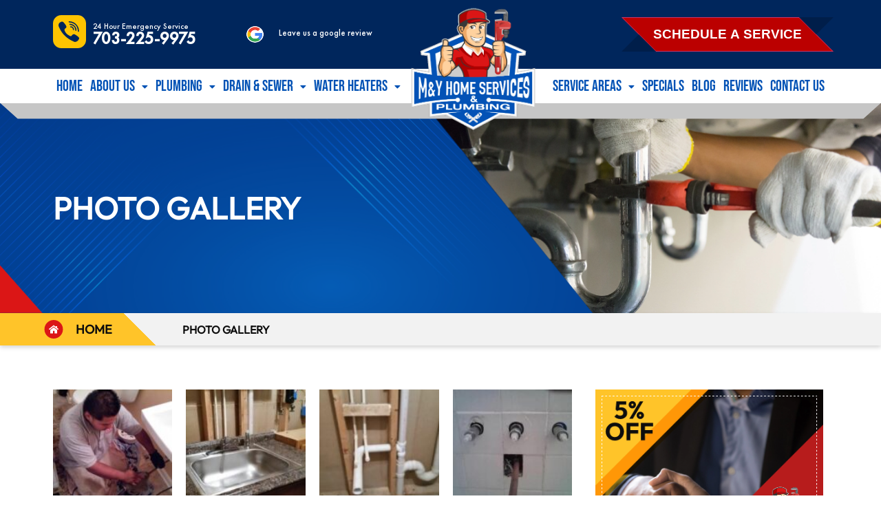

--- FILE ---
content_type: text/html; charset=UTF-8
request_url: https://www.woodbridgeplumbingrepair.com/photo-gallery/
body_size: 33166
content:
<!doctype html>
<html lang="en-US">
<head>
	<meta charset="UTF-8">
		<meta name="viewport" content="width=device-width, initial-scale=1">
	<link rel="profile" href="https://gmpg.org/xfn/11">
	<meta name='robots' content='index, follow, max-image-preview:large, max-snippet:-1, max-video-preview:-1' />

	<!-- This site is optimized with the Yoast SEO plugin v22.0 - https://yoast.com/wordpress/plugins/seo/ -->
	<title>Photo Gallery - M&amp;Y Home Services &amp; Plumbing</title>
	<meta name="description" content="Visit M&amp;Y Home Services &amp; Plumbing website and check the plumbing related services photos in the Photo Gallery section." />
	<link rel="canonical" href="https://www.woodbridgeplumbingrepair.com/photo-gallery/" />
	<meta property="og:locale" content="en_US" />
	<meta property="og:type" content="article" />
	<meta property="og:title" content="Photo Gallery - M&amp;Y Home Services &amp; Plumbing" />
	<meta property="og:description" content="Visit M&amp;Y Home Services &amp; Plumbing website and check the plumbing related services photos in the Photo Gallery section." />
	<meta property="og:url" content="https://www.woodbridgeplumbingrepair.com/photo-gallery/" />
	<meta property="og:site_name" content="M&amp;Y HVAC &amp; Plumbing" />
	<meta property="article:modified_time" content="2022-06-30T13:19:14+00:00" />
	<meta property="og:image" content="https://www.woodbridgeplumbingrepair.com/wp-content/uploads/2022/04/plumbing-leaks-1-150x150.jpg" />
	<meta name="twitter:card" content="summary_large_image" />
	<meta name="twitter:label1" content="Est. reading time" />
	<meta name="twitter:data1" content="10 minutes" />
	<script type="application/ld+json" class="yoast-schema-graph">{"@context":"https://schema.org","@graph":[{"@type":"WebPage","@id":"https://www.woodbridgeplumbingrepair.com/photo-gallery/","url":"https://www.woodbridgeplumbingrepair.com/photo-gallery/","name":"Photo Gallery - M&Y Home Services & Plumbing","isPartOf":{"@id":"https://www.woodbridgeplumbingrepair.com/#website"},"primaryImageOfPage":{"@id":"https://www.woodbridgeplumbingrepair.com/photo-gallery/#primaryimage"},"image":{"@id":"https://www.woodbridgeplumbingrepair.com/photo-gallery/#primaryimage"},"thumbnailUrl":"https://www.woodbridgeplumbingrepair.com/wp-content/uploads/2022/04/plumbing-leaks-1-150x150.jpg","datePublished":"2022-04-21T10:37:43+00:00","dateModified":"2022-06-30T13:19:14+00:00","description":"Visit M&Y Home Services & Plumbing website and check the plumbing related services photos in the Photo Gallery section.","inLanguage":"en-US","potentialAction":[{"@type":"ReadAction","target":["https://www.woodbridgeplumbingrepair.com/photo-gallery/"]}]},{"@type":"ImageObject","inLanguage":"en-US","@id":"https://www.woodbridgeplumbingrepair.com/photo-gallery/#primaryimage","url":"https://www.woodbridgeplumbingrepair.com/wp-content/uploads/2022/04/plumbing-leaks-1.jpg","contentUrl":"https://www.woodbridgeplumbingrepair.com/wp-content/uploads/2022/04/plumbing-leaks-1.jpg","width":622,"height":467,"caption":"plumbing leaks"},{"@type":"WebSite","@id":"https://www.woodbridgeplumbingrepair.com/#website","url":"https://www.woodbridgeplumbingrepair.com/","name":"M&amp;Y HVAC &amp; Plumbing","description":"Just another WordPress site","potentialAction":[{"@type":"SearchAction","target":{"@type":"EntryPoint","urlTemplate":"https://www.woodbridgeplumbingrepair.com/?s={search_term_string}"},"query-input":"required name=search_term_string"}],"inLanguage":"en-US"}]}</script>
	<!-- / Yoast SEO plugin. -->


<link rel="alternate" type="application/rss+xml" title="M&amp;Y HVAC &amp; Plumbing &raquo; Feed" href="https://www.woodbridgeplumbingrepair.com/feed/" />
<link rel="alternate" type="application/rss+xml" title="M&amp;Y HVAC &amp; Plumbing &raquo; Comments Feed" href="https://www.woodbridgeplumbingrepair.com/comments/feed/" />
<script type="text/javascript">
/* <![CDATA[ */
window._wpemojiSettings = {"baseUrl":"https:\/\/s.w.org\/images\/core\/emoji\/15.0.3\/72x72\/","ext":".png","svgUrl":"https:\/\/s.w.org\/images\/core\/emoji\/15.0.3\/svg\/","svgExt":".svg","source":{"concatemoji":"https:\/\/www.woodbridgeplumbingrepair.com\/wp-includes\/js\/wp-emoji-release.min.js?ver=6.5.7"}};
/*! This file is auto-generated */
!function(i,n){var o,s,e;function c(e){try{var t={supportTests:e,timestamp:(new Date).valueOf()};sessionStorage.setItem(o,JSON.stringify(t))}catch(e){}}function p(e,t,n){e.clearRect(0,0,e.canvas.width,e.canvas.height),e.fillText(t,0,0);var t=new Uint32Array(e.getImageData(0,0,e.canvas.width,e.canvas.height).data),r=(e.clearRect(0,0,e.canvas.width,e.canvas.height),e.fillText(n,0,0),new Uint32Array(e.getImageData(0,0,e.canvas.width,e.canvas.height).data));return t.every(function(e,t){return e===r[t]})}function u(e,t,n){switch(t){case"flag":return n(e,"\ud83c\udff3\ufe0f\u200d\u26a7\ufe0f","\ud83c\udff3\ufe0f\u200b\u26a7\ufe0f")?!1:!n(e,"\ud83c\uddfa\ud83c\uddf3","\ud83c\uddfa\u200b\ud83c\uddf3")&&!n(e,"\ud83c\udff4\udb40\udc67\udb40\udc62\udb40\udc65\udb40\udc6e\udb40\udc67\udb40\udc7f","\ud83c\udff4\u200b\udb40\udc67\u200b\udb40\udc62\u200b\udb40\udc65\u200b\udb40\udc6e\u200b\udb40\udc67\u200b\udb40\udc7f");case"emoji":return!n(e,"\ud83d\udc26\u200d\u2b1b","\ud83d\udc26\u200b\u2b1b")}return!1}function f(e,t,n){var r="undefined"!=typeof WorkerGlobalScope&&self instanceof WorkerGlobalScope?new OffscreenCanvas(300,150):i.createElement("canvas"),a=r.getContext("2d",{willReadFrequently:!0}),o=(a.textBaseline="top",a.font="600 32px Arial",{});return e.forEach(function(e){o[e]=t(a,e,n)}),o}function t(e){var t=i.createElement("script");t.src=e,t.defer=!0,i.head.appendChild(t)}"undefined"!=typeof Promise&&(o="wpEmojiSettingsSupports",s=["flag","emoji"],n.supports={everything:!0,everythingExceptFlag:!0},e=new Promise(function(e){i.addEventListener("DOMContentLoaded",e,{once:!0})}),new Promise(function(t){var n=function(){try{var e=JSON.parse(sessionStorage.getItem(o));if("object"==typeof e&&"number"==typeof e.timestamp&&(new Date).valueOf()<e.timestamp+604800&&"object"==typeof e.supportTests)return e.supportTests}catch(e){}return null}();if(!n){if("undefined"!=typeof Worker&&"undefined"!=typeof OffscreenCanvas&&"undefined"!=typeof URL&&URL.createObjectURL&&"undefined"!=typeof Blob)try{var e="postMessage("+f.toString()+"("+[JSON.stringify(s),u.toString(),p.toString()].join(",")+"));",r=new Blob([e],{type:"text/javascript"}),a=new Worker(URL.createObjectURL(r),{name:"wpTestEmojiSupports"});return void(a.onmessage=function(e){c(n=e.data),a.terminate(),t(n)})}catch(e){}c(n=f(s,u,p))}t(n)}).then(function(e){for(var t in e)n.supports[t]=e[t],n.supports.everything=n.supports.everything&&n.supports[t],"flag"!==t&&(n.supports.everythingExceptFlag=n.supports.everythingExceptFlag&&n.supports[t]);n.supports.everythingExceptFlag=n.supports.everythingExceptFlag&&!n.supports.flag,n.DOMReady=!1,n.readyCallback=function(){n.DOMReady=!0}}).then(function(){return e}).then(function(){var e;n.supports.everything||(n.readyCallback(),(e=n.source||{}).concatemoji?t(e.concatemoji):e.wpemoji&&e.twemoji&&(t(e.twemoji),t(e.wpemoji)))}))}((window,document),window._wpemojiSettings);
/* ]]> */
</script>
<style id='wp-emoji-styles-inline-css' type='text/css'>

	img.wp-smiley, img.emoji {
		display: inline !important;
		border: none !important;
		box-shadow: none !important;
		height: 1em !important;
		width: 1em !important;
		margin: 0 0.07em !important;
		vertical-align: -0.1em !important;
		background: none !important;
		padding: 0 !important;
	}
</style>
<link rel='stylesheet' id='wp-block-library-css' href='https://www.woodbridgeplumbingrepair.com/wp-includes/css/dist/block-library/style.min.css?ver=6.5.7' type='text/css' media='all' />
<style id='classic-theme-styles-inline-css' type='text/css'>
/*! This file is auto-generated */
.wp-block-button__link{color:#fff;background-color:#32373c;border-radius:9999px;box-shadow:none;text-decoration:none;padding:calc(.667em + 2px) calc(1.333em + 2px);font-size:1.125em}.wp-block-file__button{background:#32373c;color:#fff;text-decoration:none}
</style>
<style id='global-styles-inline-css' type='text/css'>
body{--wp--preset--color--black: #000000;--wp--preset--color--cyan-bluish-gray: #abb8c3;--wp--preset--color--white: #ffffff;--wp--preset--color--pale-pink: #f78da7;--wp--preset--color--vivid-red: #cf2e2e;--wp--preset--color--luminous-vivid-orange: #ff6900;--wp--preset--color--luminous-vivid-amber: #fcb900;--wp--preset--color--light-green-cyan: #7bdcb5;--wp--preset--color--vivid-green-cyan: #00d084;--wp--preset--color--pale-cyan-blue: #8ed1fc;--wp--preset--color--vivid-cyan-blue: #0693e3;--wp--preset--color--vivid-purple: #9b51e0;--wp--preset--gradient--vivid-cyan-blue-to-vivid-purple: linear-gradient(135deg,rgba(6,147,227,1) 0%,rgb(155,81,224) 100%);--wp--preset--gradient--light-green-cyan-to-vivid-green-cyan: linear-gradient(135deg,rgb(122,220,180) 0%,rgb(0,208,130) 100%);--wp--preset--gradient--luminous-vivid-amber-to-luminous-vivid-orange: linear-gradient(135deg,rgba(252,185,0,1) 0%,rgba(255,105,0,1) 100%);--wp--preset--gradient--luminous-vivid-orange-to-vivid-red: linear-gradient(135deg,rgba(255,105,0,1) 0%,rgb(207,46,46) 100%);--wp--preset--gradient--very-light-gray-to-cyan-bluish-gray: linear-gradient(135deg,rgb(238,238,238) 0%,rgb(169,184,195) 100%);--wp--preset--gradient--cool-to-warm-spectrum: linear-gradient(135deg,rgb(74,234,220) 0%,rgb(151,120,209) 20%,rgb(207,42,186) 40%,rgb(238,44,130) 60%,rgb(251,105,98) 80%,rgb(254,248,76) 100%);--wp--preset--gradient--blush-light-purple: linear-gradient(135deg,rgb(255,206,236) 0%,rgb(152,150,240) 100%);--wp--preset--gradient--blush-bordeaux: linear-gradient(135deg,rgb(254,205,165) 0%,rgb(254,45,45) 50%,rgb(107,0,62) 100%);--wp--preset--gradient--luminous-dusk: linear-gradient(135deg,rgb(255,203,112) 0%,rgb(199,81,192) 50%,rgb(65,88,208) 100%);--wp--preset--gradient--pale-ocean: linear-gradient(135deg,rgb(255,245,203) 0%,rgb(182,227,212) 50%,rgb(51,167,181) 100%);--wp--preset--gradient--electric-grass: linear-gradient(135deg,rgb(202,248,128) 0%,rgb(113,206,126) 100%);--wp--preset--gradient--midnight: linear-gradient(135deg,rgb(2,3,129) 0%,rgb(40,116,252) 100%);--wp--preset--font-size--small: 13px;--wp--preset--font-size--medium: 20px;--wp--preset--font-size--large: 36px;--wp--preset--font-size--x-large: 42px;--wp--preset--spacing--20: 0.44rem;--wp--preset--spacing--30: 0.67rem;--wp--preset--spacing--40: 1rem;--wp--preset--spacing--50: 1.5rem;--wp--preset--spacing--60: 2.25rem;--wp--preset--spacing--70: 3.38rem;--wp--preset--spacing--80: 5.06rem;--wp--preset--shadow--natural: 6px 6px 9px rgba(0, 0, 0, 0.2);--wp--preset--shadow--deep: 12px 12px 50px rgba(0, 0, 0, 0.4);--wp--preset--shadow--sharp: 6px 6px 0px rgba(0, 0, 0, 0.2);--wp--preset--shadow--outlined: 6px 6px 0px -3px rgba(255, 255, 255, 1), 6px 6px rgba(0, 0, 0, 1);--wp--preset--shadow--crisp: 6px 6px 0px rgba(0, 0, 0, 1);}:where(.is-layout-flex){gap: 0.5em;}:where(.is-layout-grid){gap: 0.5em;}body .is-layout-flex{display: flex;}body .is-layout-flex{flex-wrap: wrap;align-items: center;}body .is-layout-flex > *{margin: 0;}body .is-layout-grid{display: grid;}body .is-layout-grid > *{margin: 0;}:where(.wp-block-columns.is-layout-flex){gap: 2em;}:where(.wp-block-columns.is-layout-grid){gap: 2em;}:where(.wp-block-post-template.is-layout-flex){gap: 1.25em;}:where(.wp-block-post-template.is-layout-grid){gap: 1.25em;}.has-black-color{color: var(--wp--preset--color--black) !important;}.has-cyan-bluish-gray-color{color: var(--wp--preset--color--cyan-bluish-gray) !important;}.has-white-color{color: var(--wp--preset--color--white) !important;}.has-pale-pink-color{color: var(--wp--preset--color--pale-pink) !important;}.has-vivid-red-color{color: var(--wp--preset--color--vivid-red) !important;}.has-luminous-vivid-orange-color{color: var(--wp--preset--color--luminous-vivid-orange) !important;}.has-luminous-vivid-amber-color{color: var(--wp--preset--color--luminous-vivid-amber) !important;}.has-light-green-cyan-color{color: var(--wp--preset--color--light-green-cyan) !important;}.has-vivid-green-cyan-color{color: var(--wp--preset--color--vivid-green-cyan) !important;}.has-pale-cyan-blue-color{color: var(--wp--preset--color--pale-cyan-blue) !important;}.has-vivid-cyan-blue-color{color: var(--wp--preset--color--vivid-cyan-blue) !important;}.has-vivid-purple-color{color: var(--wp--preset--color--vivid-purple) !important;}.has-black-background-color{background-color: var(--wp--preset--color--black) !important;}.has-cyan-bluish-gray-background-color{background-color: var(--wp--preset--color--cyan-bluish-gray) !important;}.has-white-background-color{background-color: var(--wp--preset--color--white) !important;}.has-pale-pink-background-color{background-color: var(--wp--preset--color--pale-pink) !important;}.has-vivid-red-background-color{background-color: var(--wp--preset--color--vivid-red) !important;}.has-luminous-vivid-orange-background-color{background-color: var(--wp--preset--color--luminous-vivid-orange) !important;}.has-luminous-vivid-amber-background-color{background-color: var(--wp--preset--color--luminous-vivid-amber) !important;}.has-light-green-cyan-background-color{background-color: var(--wp--preset--color--light-green-cyan) !important;}.has-vivid-green-cyan-background-color{background-color: var(--wp--preset--color--vivid-green-cyan) !important;}.has-pale-cyan-blue-background-color{background-color: var(--wp--preset--color--pale-cyan-blue) !important;}.has-vivid-cyan-blue-background-color{background-color: var(--wp--preset--color--vivid-cyan-blue) !important;}.has-vivid-purple-background-color{background-color: var(--wp--preset--color--vivid-purple) !important;}.has-black-border-color{border-color: var(--wp--preset--color--black) !important;}.has-cyan-bluish-gray-border-color{border-color: var(--wp--preset--color--cyan-bluish-gray) !important;}.has-white-border-color{border-color: var(--wp--preset--color--white) !important;}.has-pale-pink-border-color{border-color: var(--wp--preset--color--pale-pink) !important;}.has-vivid-red-border-color{border-color: var(--wp--preset--color--vivid-red) !important;}.has-luminous-vivid-orange-border-color{border-color: var(--wp--preset--color--luminous-vivid-orange) !important;}.has-luminous-vivid-amber-border-color{border-color: var(--wp--preset--color--luminous-vivid-amber) !important;}.has-light-green-cyan-border-color{border-color: var(--wp--preset--color--light-green-cyan) !important;}.has-vivid-green-cyan-border-color{border-color: var(--wp--preset--color--vivid-green-cyan) !important;}.has-pale-cyan-blue-border-color{border-color: var(--wp--preset--color--pale-cyan-blue) !important;}.has-vivid-cyan-blue-border-color{border-color: var(--wp--preset--color--vivid-cyan-blue) !important;}.has-vivid-purple-border-color{border-color: var(--wp--preset--color--vivid-purple) !important;}.has-vivid-cyan-blue-to-vivid-purple-gradient-background{background: var(--wp--preset--gradient--vivid-cyan-blue-to-vivid-purple) !important;}.has-light-green-cyan-to-vivid-green-cyan-gradient-background{background: var(--wp--preset--gradient--light-green-cyan-to-vivid-green-cyan) !important;}.has-luminous-vivid-amber-to-luminous-vivid-orange-gradient-background{background: var(--wp--preset--gradient--luminous-vivid-amber-to-luminous-vivid-orange) !important;}.has-luminous-vivid-orange-to-vivid-red-gradient-background{background: var(--wp--preset--gradient--luminous-vivid-orange-to-vivid-red) !important;}.has-very-light-gray-to-cyan-bluish-gray-gradient-background{background: var(--wp--preset--gradient--very-light-gray-to-cyan-bluish-gray) !important;}.has-cool-to-warm-spectrum-gradient-background{background: var(--wp--preset--gradient--cool-to-warm-spectrum) !important;}.has-blush-light-purple-gradient-background{background: var(--wp--preset--gradient--blush-light-purple) !important;}.has-blush-bordeaux-gradient-background{background: var(--wp--preset--gradient--blush-bordeaux) !important;}.has-luminous-dusk-gradient-background{background: var(--wp--preset--gradient--luminous-dusk) !important;}.has-pale-ocean-gradient-background{background: var(--wp--preset--gradient--pale-ocean) !important;}.has-electric-grass-gradient-background{background: var(--wp--preset--gradient--electric-grass) !important;}.has-midnight-gradient-background{background: var(--wp--preset--gradient--midnight) !important;}.has-small-font-size{font-size: var(--wp--preset--font-size--small) !important;}.has-medium-font-size{font-size: var(--wp--preset--font-size--medium) !important;}.has-large-font-size{font-size: var(--wp--preset--font-size--large) !important;}.has-x-large-font-size{font-size: var(--wp--preset--font-size--x-large) !important;}
.wp-block-navigation a:where(:not(.wp-element-button)){color: inherit;}
:where(.wp-block-post-template.is-layout-flex){gap: 1.25em;}:where(.wp-block-post-template.is-layout-grid){gap: 1.25em;}
:where(.wp-block-columns.is-layout-flex){gap: 2em;}:where(.wp-block-columns.is-layout-grid){gap: 2em;}
.wp-block-pullquote{font-size: 1.5em;line-height: 1.6;}
</style>
<link rel='stylesheet' id='google_business_reviews_rating_wp_css-css' href='https://www.woodbridgeplumbingrepair.com/wp-content/plugins/g-business-reviews-rating/wp/css/css.css?ver=6.5.7' type='text/css' media='all' />
<link rel='stylesheet' id='hello-elementor-css' href='https://www.woodbridgeplumbingrepair.com/wp-content/themes/hello-elementor/style.min.css?ver=2.5.0' type='text/css' media='all' />
<link rel='stylesheet' id='hello-elementor-theme-style-css' href='https://www.woodbridgeplumbingrepair.com/wp-content/themes/hello-elementor/theme.min.css?ver=2.5.0' type='text/css' media='all' />
<link rel='stylesheet' id='elementor-icons-css' href='https://www.woodbridgeplumbingrepair.com/wp-content/plugins/elementor/assets/lib/eicons/css/elementor-icons.min.css?ver=5.20.0' type='text/css' media='all' />
<link rel='stylesheet' id='elementor-frontend-css' href='https://www.woodbridgeplumbingrepair.com/wp-content/uploads/elementor/css/custom-frontend.min.css?ver=1717800756' type='text/css' media='all' />
<link rel='stylesheet' id='swiper-css' href='https://www.woodbridgeplumbingrepair.com/wp-content/plugins/elementor/assets/lib/swiper/css/swiper.min.css?ver=5.3.6' type='text/css' media='all' />
<link rel='stylesheet' id='elementor-post-6-css' href='https://www.woodbridgeplumbingrepair.com/wp-content/uploads/elementor/css/post-6.css?ver=1717800756' type='text/css' media='all' />
<link rel='stylesheet' id='elementor-pro-css' href='https://www.woodbridgeplumbingrepair.com/wp-content/uploads/elementor/css/custom-pro-frontend.min.css?ver=1717800756' type='text/css' media='all' />
<link rel='stylesheet' id='uael-frontend-css' href='https://www.woodbridgeplumbingrepair.com/wp-content/plugins/ultimate-elementor/assets/min-css/uael-frontend.min.css?ver=1.36.17' type='text/css' media='all' />
<link rel='stylesheet' id='elementor-global-css' href='https://www.woodbridgeplumbingrepair.com/wp-content/uploads/elementor/css/global.css?ver=1717800756' type='text/css' media='all' />
<link rel='stylesheet' id='elementor-post-2864-css' href='https://www.woodbridgeplumbingrepair.com/wp-content/uploads/elementor/css/post-2864.css?ver=1717810444' type='text/css' media='all' />
<link rel='stylesheet' id='elementor-post-11-css' href='https://www.woodbridgeplumbingrepair.com/wp-content/uploads/elementor/css/post-11.css?ver=1717800757' type='text/css' media='all' />
<link rel='stylesheet' id='elementor-post-144-css' href='https://www.woodbridgeplumbingrepair.com/wp-content/uploads/elementor/css/post-144.css?ver=1717800757' type='text/css' media='all' />
<link rel='stylesheet' id='elementor-post-2030-css' href='https://www.woodbridgeplumbingrepair.com/wp-content/uploads/elementor/css/post-2030.css?ver=1717800757' type='text/css' media='all' />
<link rel='stylesheet' id='google-fonts-1-css' href='https://fonts.googleapis.com/css?family=Roboto%3A100%2C100italic%2C200%2C200italic%2C300%2C300italic%2C400%2C400italic%2C500%2C500italic%2C600%2C600italic%2C700%2C700italic%2C800%2C800italic%2C900%2C900italic%7CRoboto+Slab%3A100%2C100italic%2C200%2C200italic%2C300%2C300italic%2C400%2C400italic%2C500%2C500italic%2C600%2C600italic%2C700%2C700italic%2C800%2C800italic%2C900%2C900italic&#038;display=auto&#038;ver=6.5.7' type='text/css' media='all' />
<link rel='stylesheet' id='elementor-icons-shared-0-css' href='https://www.woodbridgeplumbingrepair.com/wp-content/plugins/elementor/assets/lib/font-awesome/css/fontawesome.min.css?ver=5.15.3' type='text/css' media='all' />
<link rel='stylesheet' id='elementor-icons-fa-solid-css' href='https://www.woodbridgeplumbingrepair.com/wp-content/plugins/elementor/assets/lib/font-awesome/css/solid.min.css?ver=5.15.3' type='text/css' media='all' />
<link rel="preconnect" href="https://fonts.gstatic.com/" crossorigin><script type="text/javascript" src="https://www.woodbridgeplumbingrepair.com/wp-includes/js/jquery/jquery.min.js?ver=3.7.1" id="jquery-core-js"></script>
<script type="text/javascript" src="https://www.woodbridgeplumbingrepair.com/wp-includes/js/jquery/jquery-migrate.min.js?ver=3.4.1" id="jquery-migrate-js"></script>
<script type="text/javascript" src="https://www.woodbridgeplumbingrepair.com/wp-content/plugins/g-business-reviews-rating/wp/js/js.js?ver=6.5.7" id="google_business_reviews_rating_wp_js-js"></script>
<link rel="https://api.w.org/" href="https://www.woodbridgeplumbingrepair.com/wp-json/" /><link rel="alternate" type="application/json" href="https://www.woodbridgeplumbingrepair.com/wp-json/wp/v2/pages/2864" /><link rel="EditURI" type="application/rsd+xml" title="RSD" href="https://www.woodbridgeplumbingrepair.com/xmlrpc.php?rsd" />
<meta name="generator" content="WordPress 6.5.7" />
<link rel='shortlink' href='https://www.woodbridgeplumbingrepair.com/?p=2864' />
<link rel="alternate" type="application/json+oembed" href="https://www.woodbridgeplumbingrepair.com/wp-json/oembed/1.0/embed?url=https%3A%2F%2Fwww.woodbridgeplumbingrepair.com%2Fphoto-gallery%2F" />
<link rel="alternate" type="text/xml+oembed" href="https://www.woodbridgeplumbingrepair.com/wp-json/oembed/1.0/embed?url=https%3A%2F%2Fwww.woodbridgeplumbingrepair.com%2Fphoto-gallery%2F&#038;format=xml" />
<meta name="generator" content="Elementor 3.14.1; features: e_dom_optimization, e_optimized_assets_loading, a11y_improvements, additional_custom_breakpoints; settings: css_print_method-external, google_font-enabled, font_display-auto">
<!-- Google Tag Manager -->
<script>(function(w,d,s,l,i){w[l]=w[l]||[];w[l].push({'gtm.start':
new Date().getTime(),event:'gtm.js'});var f=d.getElementsByTagName(s)[0],
j=d.createElement(s),dl=l!='dataLayer'?'&l='+l:'';j.async=true;j.src=
'https://www.googletagmanager.com/gtm.js?id='+i+dl;f.parentNode.insertBefore(j,f);
})(window,document,'script','dataLayer','GTM-T4XFWR9');</script>
<!-- End Google Tag Manager -->
<link rel="icon" href="https://www.woodbridgeplumbingrepair.com/wp-content/uploads/2022/05/cropped-Favicon-32x32.png" sizes="32x32" />
<link rel="icon" href="https://www.woodbridgeplumbingrepair.com/wp-content/uploads/2022/05/cropped-Favicon-192x192.png" sizes="192x192" />
<link rel="apple-touch-icon" href="https://www.woodbridgeplumbingrepair.com/wp-content/uploads/2022/05/cropped-Favicon-180x180.png" />
<meta name="msapplication-TileImage" content="https://www.woodbridgeplumbingrepair.com/wp-content/uploads/2022/05/cropped-Favicon-270x270.png" />
</head>
<body class="page-template page-template-elementor_header_footer page page-id-2864 elementor-default elementor-template-full-width elementor-kit-6 elementor-page elementor-page-2864">

<!-- Google Tag Manager (noscript) -->
<noscript><iframe src="https://www.googletagmanager.com/ns.html?id=GTM-T4XFWR9"
height="0" width="0" style="display:none;visibility:hidden"></iframe></noscript>
<!-- End Google Tag Manager (noscript) -->
		<div data-elementor-type="header" data-elementor-id="11" class="elementor elementor-11 elementor-location-header" data-elementor-post-type="elementor_library">
								<section class="elementor-section elementor-top-section elementor-element elementor-element-044be6d elementor-section-full_width elementor-hidden-mobile elementor-section-height-default elementor-section-height-default" data-id="044be6d" data-element_type="section" data-settings="{&quot;sticky&quot;:&quot;top&quot;,&quot;sticky_effects_offset&quot;:150,&quot;sticky_on&quot;:[&quot;desktop&quot;,&quot;tablet&quot;,&quot;mobile&quot;],&quot;sticky_offset&quot;:0}">
						<div class="elementor-container elementor-column-gap-no">
					<div class="elementor-column elementor-col-100 elementor-top-column elementor-element elementor-element-5051297" data-id="5051297" data-element_type="column">
			<div class="elementor-widget-wrap elementor-element-populated">
								<section class="elementor-section elementor-inner-section elementor-element elementor-element-935818a elementor-section-full_width elementor-section-height-min-height cst-isecnr1 elementor-section-height-default" data-id="935818a" data-element_type="section" data-settings="{&quot;background_background&quot;:&quot;classic&quot;}">
						<div class="elementor-container elementor-column-gap-no">
					<div class="elementor-column elementor-col-25 elementor-inner-column elementor-element elementor-element-d4f5352" data-id="d4f5352" data-element_type="column">
			<div class="elementor-widget-wrap elementor-element-populated">
								<div class="elementor-element elementor-element-2bd6b34 elementor-align-left uael-mbutton-text-left cst-1row-lscta elementor-widget elementor-widget-uael-marketing-button" data-id="2bd6b34" data-element_type="widget" data-settings="{&quot;icon_size&quot;:{&quot;unit&quot;:&quot;px&quot;,&quot;size&quot;:48,&quot;sizes&quot;:[]},&quot;align&quot;:&quot;left&quot;,&quot;padding&quot;:{&quot;unit&quot;:&quot;px&quot;,&quot;top&quot;:&quot;0&quot;,&quot;right&quot;:&quot;0&quot;,&quot;bottom&quot;:&quot;0&quot;,&quot;left&quot;:&quot;0&quot;,&quot;isLinked&quot;:false},&quot;title_margin_bottom&quot;:{&quot;unit&quot;:&quot;px&quot;,&quot;size&quot;:0,&quot;sizes&quot;:[]},&quot;icon_size_tablet&quot;:{&quot;unit&quot;:&quot;px&quot;,&quot;size&quot;:&quot;&quot;,&quot;sizes&quot;:[]},&quot;icon_size_mobile&quot;:{&quot;unit&quot;:&quot;px&quot;,&quot;size&quot;:&quot;&quot;,&quot;sizes&quot;:[]},&quot;icon_indent&quot;:{&quot;unit&quot;:&quot;px&quot;,&quot;size&quot;:&quot;&quot;,&quot;sizes&quot;:[]},&quot;icon_indent_tablet&quot;:{&quot;unit&quot;:&quot;px&quot;,&quot;size&quot;:&quot;&quot;,&quot;sizes&quot;:[]},&quot;icon_indent_mobile&quot;:{&quot;unit&quot;:&quot;px&quot;,&quot;size&quot;:&quot;&quot;,&quot;sizes&quot;:[]},&quot;padding_tablet&quot;:{&quot;unit&quot;:&quot;px&quot;,&quot;top&quot;:&quot;&quot;,&quot;right&quot;:&quot;&quot;,&quot;bottom&quot;:&quot;&quot;,&quot;left&quot;:&quot;&quot;,&quot;isLinked&quot;:true},&quot;padding_mobile&quot;:{&quot;unit&quot;:&quot;px&quot;,&quot;top&quot;:&quot;&quot;,&quot;right&quot;:&quot;&quot;,&quot;bottom&quot;:&quot;&quot;,&quot;left&quot;:&quot;&quot;,&quot;isLinked&quot;:true},&quot;title_margin_bottom_tablet&quot;:{&quot;unit&quot;:&quot;px&quot;,&quot;size&quot;:&quot;&quot;,&quot;sizes&quot;:[]},&quot;title_margin_bottom_mobile&quot;:{&quot;unit&quot;:&quot;px&quot;,&quot;size&quot;:&quot;&quot;,&quot;sizes&quot;:[]}}" data-widget_type="uael-marketing-button.default">
				<div class="elementor-widget-container">
					<div class="uael-marketing-button">
			<div class="uael-button-wrapper elementor-button-wrapper">
				<a class="elementor-button-link elementor-button elementor-size-xs uael-marketing-buttons-all_left" href="tel:7032259975">
														
				<span class="elementor-align-icon-all_left elementor-button-icon">

					<svg xmlns="http://www.w3.org/2000/svg" id="viber_1_" data-name="viber (1)" width="48.034" height="48.034" viewBox="0 0 48.034 48.034"><g id="Group_1211" data-name="Group 1211"><path id="Path_4817" data-name="Path 4817" d="M35.987,0H12.008A12.064,12.064,0,0,0,0,12.047V36.025A12.056,12.056,0,0,0,12.008,48.034H35.987A12.072,12.072,0,0,0,48.034,35.987V12.047A12.072,12.072,0,0,0,35.987,0ZM22.721,9.874c.076-1.182,1.182-.762,1.754-.839,7.167.229,13.343,6.671,13.266,13.61,0,.686.229,1.677-.8,1.677-.991,0-.724-1.029-.839-1.715-.953-7.358-4.384-10.827-11.856-11.97C23.636,10.56,22.683,10.674,22.721,9.874ZM33.433,22.949c-1.144.152-.915-.839-1.029-1.487-.762-4.5-2.364-6.138-6.976-7.129-.686-.152-1.754-.038-1.563-1.067.152-.991,1.106-.648,1.83-.572,4.613.534,8.387,4.46,8.349,8.768C33.967,21.92,34.272,22.8,33.433,22.949Zm-2.859-2.364c0,.61-.076,1.182-.762,1.258-.5.076-.8-.343-.877-.839a3.341,3.341,0,0,0-3.088-3.24c-.572-.076-1.106-.267-.839-1.029.191-.5.648-.572,1.144-.572C28.21,16.126,30.574,18.527,30.574,20.586Zm7.243,14.067c-.8,2.173-3.507,4.384-5.833,4.346a9.79,9.79,0,0,1-1.563-.419C20.2,34.272,12.771,27.181,8.577,17.041c-1.411-3.393.076-6.29,3.622-7.434a2.733,2.733,0,0,1,1.906,0c1.525.534,5.375,5.756,5.451,7.281a2.662,2.662,0,0,1-1.563,2.364c-1.563,1.029-1.563,2.325-.877,3.812a13.8,13.8,0,0,0,7.358,7.014,2.294,2.294,0,0,0,3.164-.724c1.449-2.173,3.24-2.059,5.185-.724.991.686,1.982,1.334,2.9,2.059C36.978,31.718,38.579,32.556,37.817,34.653Z" fill="#ffc400"></path></g></svg>
				</span>
									<span class="uael-marketing-buttons-wrap">
			<span class="elementor-button-content-wrapper uael-buttons-icon-all_left">
								<span class="elementor-button-text uael-marketing-button-title elementor-inline-editing" data-elementor-setting-key="text" data-elementor-inline-editing-toolbar="none">24 Hour Emergency Service</span>
			</span>
							<span class="uael-marketing-button-desc elementor-inline-editing" data-elementor-setting-key="desc_text" data-elementor-inline-editing-toolbar="none">703-225-9975</span>
					</span>
						</a>
			</div>
		</div>
				</div>
				</div>
					</div>
		</div>
				<div class="elementor-column elementor-col-25 elementor-inner-column elementor-element elementor-element-3ab180c" data-id="3ab180c" data-element_type="column">
			<div class="elementor-widget-wrap elementor-element-populated">
								<div class="elementor-element elementor-element-4373243 cst-1row-2cta elementor-widget elementor-widget-text-editor" data-id="4373243" data-element_type="widget" data-widget_type="text-editor.default">
				<div class="elementor-widget-container">
							<div class="fexies1"><a href="https://www.google.com/search?q=MNY+3204+Burleigh+Ln%2C+Woodbridge%2C+VA+22193&amp;ei=iRdgYpCBJuHmrgTGibLgCA&amp;ved=0ahUKEwjQ6Z7566L3AhVhs4sKHcaEDIwQ4dUDCA4&amp;uact=5&amp;oq=MNY+3204+Burleigh+Ln%2C+Woodbridge%2C+VA+22193&amp;gs_lcp=Cgdnd3Mtd2l6EANKBAhBGAFKBAhGGABQwQtYvxJg5RZoAXAAeACAAWqIAfYCkgEDMy4xmAEAoAEBwAEB&amp;sclient=gws-wiz#lrd=0x89b6562238cc5c85:0x12a88257686cf8d4,1,,,"><img class="alignnone size-full wp-image-13 alignleft" src="https://www.woodbridgeplumbingrepair.com/wp-content/uploads/2022/02/Image-27.png" alt="" width="25" height="24" />  Leave us a google review</a></div>						</div>
				</div>
					</div>
		</div>
				<div class="elementor-column elementor-col-25 elementor-inner-column elementor-element elementor-element-a451844" data-id="a451844" data-element_type="column">
			<div class="elementor-widget-wrap">
									</div>
		</div>
				<div class="elementor-column elementor-col-25 elementor-inner-column elementor-element elementor-element-a6e9110" data-id="a6e9110" data-element_type="column">
			<div class="elementor-widget-wrap elementor-element-populated">
								<div class="elementor-element elementor-element-0b2b5de cst-1row-4cta e-transform elementor-widget elementor-widget-html" data-id="0b2b5de" data-element_type="widget" data-settings="{&quot;_transform_scale_effect_hover&quot;:{&quot;unit&quot;:&quot;px&quot;,&quot;size&quot;:0.8,&quot;sizes&quot;:[]},&quot;_transform_scale_effect_hover_tablet&quot;:{&quot;unit&quot;:&quot;px&quot;,&quot;size&quot;:&quot;&quot;,&quot;sizes&quot;:[]},&quot;_transform_scale_effect_hover_mobile&quot;:{&quot;unit&quot;:&quot;px&quot;,&quot;size&quot;:&quot;&quot;,&quot;sizes&quot;:[]}}" data-widget_type="html.default">
				<div class="elementor-widget-container">
			
<button class="sb"><a href="/contact-us/">SCHEDULE A SERVICE</a></button>
		</div>
				</div>
					</div>
		</div>
							</div>
		</section>
				<section class="elementor-section elementor-inner-section elementor-element elementor-element-758efec elementor-section-full_width elementor-section-height-min-height centralheader elementor-section-height-default" data-id="758efec" data-element_type="section" data-settings="{&quot;sticky&quot;:&quot;top&quot;,&quot;sticky_on&quot;:[&quot;desktop&quot;,&quot;tablet&quot;,&quot;mobile&quot;],&quot;sticky_offset&quot;:0,&quot;sticky_effects_offset&quot;:0}">
						<div class="elementor-container elementor-column-gap-no">
					<div class="elementor-column elementor-col-100 elementor-inner-column elementor-element elementor-element-eb847fa" data-id="eb847fa" data-element_type="column">
			<div class="elementor-widget-wrap elementor-element-populated">
								<div class="elementor-element elementor-element-762d285 uael-nav-menu__align-justify uael-submenu-icon-classic uael-submenu-animation-slide_up uael-nav-menu__breakpoint-none uael-submenu-open-hover uael-link-redirect-child elementor-widget elementor-widget-uael-nav-menu" data-id="762d285" data-element_type="widget" data-widget_type="uael-nav-menu.default">
				<div class="elementor-widget-container">
					<div class="uael-nav-menu uael-layout-horizontal uael-nav-menu-layout uael-pointer__text uael-animation__shrink" data-layout="horizontal">
				<div role="button" class="uael-nav-menu__toggle elementor-clickable">
					<span class="screen-reader-text">Main Menu</span>
					<div class="uael-nav-menu-icon">
											</div>
									</div>
							<nav class="uael-nav-menu__layout-horizontal uael-nav-menu__submenu-classic" data-toggle-icon="" data-close-icon="" data-full-width=""><ul id="menu-1-762d285" class="uael-nav-menu"><li id="menu-item-2499" class="cst-ls01 menu-item menu-item-type-post_type menu-item-object-page menu-item-home parent uael-creative-menu"><a href="https://www.woodbridgeplumbingrepair.com/" class = "uael-menu-item">Home</a></li>
<li id="menu-item-2500" class="cst-ls02 menu-item menu-item-type-post_type menu-item-object-page current-menu-ancestor current-menu-parent current_page_parent current_page_ancestor menu-item-has-children parent uael-has-submenu uael-creative-menu"><div class="uael-has-submenu-container"><a href="https://www.woodbridgeplumbingrepair.com/about-us/" class = "uael-menu-item">About Us<span class='uael-menu-toggle sub-arrow uael-menu-child-0'><i class='fa'></i></span></a></div>
<ul class="sub-menu">
	<li id="menu-item-2906" class="menu-item menu-item-type-post_type menu-item-object-page current-menu-item page_item page-item-2864 current_page_item uael-creative-menu"><a href="https://www.woodbridgeplumbingrepair.com/photo-gallery/" class = "uael-sub-menu-item uael-sub-menu-item-active">PHOTO GALLERY</a></li>
	<li id="menu-item-2907" class="menu-item menu-item-type-post_type menu-item-object-page uael-creative-menu"><a href="https://www.woodbridgeplumbingrepair.com/privacy-policy/" class = "uael-sub-menu-item">Privacy Policy</a></li>
</ul>
</li>
<li id="menu-item-2507" class="cst-ls03 menu-item menu-item-type-post_type menu-item-object-page menu-item-has-children parent uael-has-submenu uael-creative-menu"><div class="uael-has-submenu-container"><a href="https://www.woodbridgeplumbingrepair.com/plumbing/" class = "uael-menu-item">Plumbing<span class='uael-menu-toggle sub-arrow uael-menu-child-0'><i class='fa'></i></span></a></div>
<ul class="sub-menu">
	<li id="menu-item-2515" class="menu-item menu-item-type-post_type menu-item-object-page uael-creative-menu"><a href="https://www.woodbridgeplumbingrepair.com/plumbing/pressure-regulator/" class = "uael-sub-menu-item">Pressure Regulator</a></li>
	<li id="menu-item-2509" class="menu-item menu-item-type-post_type menu-item-object-page uael-creative-menu"><a href="https://www.woodbridgeplumbingrepair.com/plumbing/emergency-plumbing/" class = "uael-sub-menu-item">Emergency Plumbing</a></li>
	<li id="menu-item-2510" class="menu-item menu-item-type-post_type menu-item-object-page uael-creative-menu"><a href="https://www.woodbridgeplumbingrepair.com/plumbing/faucet-repair/" class = "uael-sub-menu-item">Faucet Repair</a></li>
	<li id="menu-item-2511" class="menu-item menu-item-type-post_type menu-item-object-page uael-creative-menu"><a href="https://www.woodbridgeplumbingrepair.com/plumbing/garbage-disposal-repair/" class = "uael-sub-menu-item">Garbage Disposal Repair</a></li>
	<li id="menu-item-2514" class="menu-item menu-item-type-post_type menu-item-object-page uael-creative-menu"><a href="https://www.woodbridgeplumbingrepair.com/plumbing/plumbing-repair/" class = "uael-sub-menu-item">Plumbing Repair</a></li>
	<li id="menu-item-2519" class="menu-item menu-item-type-post_type menu-item-object-page uael-creative-menu"><a href="https://www.woodbridgeplumbingrepair.com/plumbing/water-line-repair-install/" class = "uael-sub-menu-item">Water Line Repair and Install</a></li>
	<li id="menu-item-2512" class="menu-item menu-item-type-post_type menu-item-object-page uael-creative-menu"><a href="https://www.woodbridgeplumbingrepair.com/plumbing/pipe-installation-repair/" class = "uael-sub-menu-item">Pipe Installation and Repair</a></li>
	<li id="menu-item-2513" class="menu-item menu-item-type-post_type menu-item-object-page uael-creative-menu"><a href="https://www.woodbridgeplumbingrepair.com/plumbing/plumbing-fixture-installation/" class = "uael-sub-menu-item">Plumbing Fixture Installation</a></li>
	<li id="menu-item-2516" class="menu-item menu-item-type-post_type menu-item-object-page uael-creative-menu"><a href="https://www.woodbridgeplumbingrepair.com/plumbing/shower-leak-repair/" class = "uael-sub-menu-item">Shower Leak Repair</a></li>
	<li id="menu-item-2517" class="menu-item menu-item-type-post_type menu-item-object-page uael-creative-menu"><a href="https://www.woodbridgeplumbingrepair.com/plumbing/sump-pump-installation/" class = "uael-sub-menu-item">Sump Pump Installation</a></li>
	<li id="menu-item-2508" class="menu-item menu-item-type-post_type menu-item-object-page uael-creative-menu"><a href="https://www.woodbridgeplumbingrepair.com/plumbing/clogged-toilet-repair/" class = "uael-sub-menu-item">Clogged Toilet Repair</a></li>
	<li id="menu-item-2518" class="menu-item menu-item-type-post_type menu-item-object-page uael-creative-menu"><a href="https://www.woodbridgeplumbingrepair.com/plumbing/toilet-installation-repair/" class = "uael-sub-menu-item">Toilet Installation and Repair</a></li>
</ul>
</li>
<li id="menu-item-2503" class="cst-ls04 menu-item menu-item-type-post_type menu-item-object-page menu-item-has-children parent uael-has-submenu uael-creative-menu"><div class="uael-has-submenu-container"><a href="https://www.woodbridgeplumbingrepair.com/drain-sewer/" class = "uael-menu-item">Drain &#038; Sewer<span class='uael-menu-toggle sub-arrow uael-menu-child-0'><i class='fa'></i></span></a></div>
<ul class="sub-menu">
	<li id="menu-item-2504" class="menu-item menu-item-type-post_type menu-item-object-page uael-creative-menu"><a href="https://www.woodbridgeplumbingrepair.com/drain-sewer/drain-cleaning/" class = "uael-sub-menu-item">Drain Cleaning</a></li>
	<li id="menu-item-2505" class="menu-item menu-item-type-post_type menu-item-object-page uael-creative-menu"><a href="https://www.woodbridgeplumbingrepair.com/drain-sewer/sewer-cleaning/" class = "uael-sub-menu-item">Sewer Cleaning</a></li>
	<li id="menu-item-2506" class="menu-item menu-item-type-post_type menu-item-object-page uael-creative-menu"><a href="https://www.woodbridgeplumbingrepair.com/drain-sewer/sewer-line-replacement/" class = "uael-sub-menu-item">Sewer Line Replacement</a></li>
</ul>
</li>
<li id="menu-item-2529" class="cst-ls05 menu-item menu-item-type-post_type menu-item-object-page menu-item-has-children parent uael-has-submenu uael-creative-menu"><div class="uael-has-submenu-container"><a href="https://www.woodbridgeplumbingrepair.com/water-heater/" class = "uael-menu-item">Water Heaters<span class='uael-menu-toggle sub-arrow uael-menu-child-0'><i class='fa'></i></span></a></div>
<ul class="sub-menu">
	<li id="menu-item-2530" class="menu-item menu-item-type-post_type menu-item-object-page uael-creative-menu"><a href="https://www.woodbridgeplumbingrepair.com/water-heater/electric-water-heater/" class = "uael-sub-menu-item">Electric water heaters</a></li>
	<li id="menu-item-2531" class="menu-item menu-item-type-post_type menu-item-object-page uael-creative-menu"><a href="https://www.woodbridgeplumbingrepair.com/water-heater/gas-water-heater/" class = "uael-sub-menu-item">Gas water heaters</a></li>
	<li id="menu-item-2532" class="menu-item menu-item-type-post_type menu-item-object-page uael-creative-menu"><a href="https://www.woodbridgeplumbingrepair.com/water-heater/water-heater-repair-installation/" class = "uael-sub-menu-item">Water heater repair and installation</a></li>
</ul>
</li>
<li id="menu-item-27" class="logocentral menu-item menu-item-type-custom menu-item-object-custom parent uael-creative-menu"><a href="/" class = "uael-menu-item"><img class="logos-nav" src="/wp-content/uploads/2022/02/Logo-3-Red-amp-Blue.png"></img></a></li>
<li id="menu-item-2521" class="cst-rs01 menu-item menu-item-type-post_type menu-item-object-page menu-item-has-children parent uael-has-submenu uael-creative-menu"><div class="uael-has-submenu-container"><a href="https://www.woodbridgeplumbingrepair.com/service-areas/" class = "uael-menu-item">Service Areas<span class='uael-menu-toggle sub-arrow uael-menu-child-0'><i class='fa'></i></span></a></div>
<ul class="sub-menu">
	<li id="menu-item-2522" class="menu-item menu-item-type-post_type menu-item-object-page uael-creative-menu"><a href="https://www.woodbridgeplumbingrepair.com/service-areas/alexandria-va-plumbing-services/" class = "uael-sub-menu-item">Alexandria</a></li>
	<li id="menu-item-2523" class="menu-item menu-item-type-post_type menu-item-object-page uael-creative-menu"><a href="https://www.woodbridgeplumbingrepair.com/service-areas/arlington-va-plumbing-services/" class = "uael-sub-menu-item">Arlington</a></li>
	<li id="menu-item-2524" class="menu-item menu-item-type-post_type menu-item-object-page uael-creative-menu"><a href="https://www.woodbridgeplumbingrepair.com/service-areas/burke-va-plumbing-services/" class = "uael-sub-menu-item">Burke</a></li>
	<li id="menu-item-2525" class="menu-item menu-item-type-post_type menu-item-object-page uael-creative-menu"><a href="https://www.woodbridgeplumbingrepair.com/service-areas/fairfax-va-plumbing-services/" class = "uael-sub-menu-item">Fairfax</a></li>
	<li id="menu-item-2526" class="menu-item menu-item-type-post_type menu-item-object-page uael-creative-menu"><a href="https://www.woodbridgeplumbingrepair.com/service-areas/haymarket-va-plumbing-services/" class = "uael-sub-menu-item">Haymarket</a></li>
	<li id="menu-item-2527" class="menu-item menu-item-type-post_type menu-item-object-page uael-creative-menu"><a href="https://www.woodbridgeplumbingrepair.com/service-areas/manassas-va-plumbing-services/" class = "uael-sub-menu-item">Manassas</a></li>
</ul>
</li>
<li id="menu-item-2528" class="cst-rs02 menu-item menu-item-type-post_type menu-item-object-page parent uael-creative-menu"><a href="https://www.woodbridgeplumbingrepair.com/specials/" class = "uael-menu-item">Specials</a></li>
<li id="menu-item-2501" class="cst-rs03 menu-item menu-item-type-post_type menu-item-object-page parent uael-creative-menu"><a href="https://www.woodbridgeplumbingrepair.com/blog/" class = "uael-menu-item">Blog</a></li>
<li id="menu-item-2520" class="cst-rs04 menu-item menu-item-type-post_type menu-item-object-page parent uael-creative-menu"><a href="https://www.woodbridgeplumbingrepair.com/reviews/" class = "uael-menu-item">Reviews</a></li>
<li id="menu-item-2502" class="cst-rs05 menu-item menu-item-type-post_type menu-item-object-page parent uael-creative-menu"><a href="https://www.woodbridgeplumbingrepair.com/contact-us/" class = "uael-menu-item">Contact Us</a></li>
</ul></nav>
					</div>
					</div>
				</div>
					</div>
		</div>
							</div>
		</section>
				<section class="elementor-section elementor-inner-section elementor-element elementor-element-32db3b4 elementor-section-full_width cst-lsthead elementor-section-height-default elementor-section-height-default" data-id="32db3b4" data-element_type="section" data-settings="{&quot;background_background&quot;:&quot;classic&quot;}">
						<div class="elementor-container elementor-column-gap-no">
					<div class="elementor-column elementor-col-100 elementor-inner-column elementor-element elementor-element-2644eba" data-id="2644eba" data-element_type="column">
			<div class="elementor-widget-wrap">
									</div>
		</div>
							</div>
		</section>
					</div>
		</div>
							</div>
		</section>
				<section class="elementor-section elementor-top-section elementor-element elementor-element-796ac89 elementor-section-full_width elementor-hidden-desktop elementor-hidden-tablet elementor-section-height-default elementor-section-height-default" data-id="796ac89" data-element_type="section" data-settings="{&quot;sticky&quot;:&quot;top&quot;,&quot;sticky_on&quot;:[&quot;tablet&quot;,&quot;mobile&quot;],&quot;sticky_effects_offset_mobile&quot;:50,&quot;sticky_offset&quot;:0,&quot;sticky_effects_offset&quot;:0}">
						<div class="elementor-container elementor-column-gap-no">
					<div class="elementor-column elementor-col-25 elementor-top-column elementor-element elementor-element-a282e20" data-id="a282e20" data-element_type="column" data-settings="{&quot;background_background&quot;:&quot;classic&quot;}">
			<div class="elementor-widget-wrap elementor-element-populated">
								<div class="elementor-element elementor-element-ec46872 elementor-mobile-align-center elementor-widget elementor-widget-button" data-id="ec46872" data-element_type="widget" data-widget_type="button.default">
				<div class="elementor-widget-container">
					<div class="elementor-button-wrapper">
			<a class="elementor-button elementor-button-link elementor-size-xs" href="tel:7039886582">
						<span class="elementor-button-content-wrapper">
						<span class="elementor-button-icon elementor-align-icon-left">
				<svg xmlns="http://www.w3.org/2000/svg" width="66.007" height="66.007" viewBox="0 0 66.007 66.007"><g id="phone-call_2_" data-name="phone-call(2)" transform="translate(0 0)"><g id="Group_2" data-name="Group 2" transform="translate(0 0)"><path id="Path_2" data-name="Path 2" d="M56.336,9.663A33,33,0,1,0,66.006,33,33,33,0,0,0,56.336,9.663Zm-6.354,36.31,0,0v-.011l-1.672,1.661A8.8,8.8,0,0,1,40,50,29.243,29.243,0,0,1,31.507,46.2a39.239,39.239,0,0,1-6.7-5.4A39.541,39.541,0,0,1,19.8,34.723a30.8,30.8,0,0,1-3.762-7.613,8.8,8.8,0,0,1,2.2-8.988L20.2,16.164a1.4,1.4,0,0,1,1.976,0l0,0,6.183,6.183a1.4,1.4,0,0,1,0,1.976l0,0-3.63,3.63a2.959,2.959,0,0,0-.308,3.85,42.457,42.457,0,0,0,4.345,5.072,42.2,42.2,0,0,0,5.721,4.808,2.981,2.981,0,0,0,3.806-.33L41.8,37.793a1.4,1.4,0,0,1,1.976,0l0,0L49.977,44A1.4,1.4,0,0,1,49.982,45.973Z" transform="translate(0 0)" fill="#f4c729"></path></g></g></svg>			</span>
						<span class="elementor-button-text"></span>
		</span>
					</a>
		</div>
				</div>
				</div>
					</div>
		</div>
				<div class="elementor-column elementor-col-25 elementor-top-column elementor-element elementor-element-6dfb3b5 cst-col-her2" data-id="6dfb3b5" data-element_type="column" data-settings="{&quot;background_background&quot;:&quot;classic&quot;}">
			<div class="elementor-widget-wrap elementor-element-populated">
								<div class="elementor-element elementor-element-abb11bf cst-col-her1 elementor-widget elementor-widget-image" data-id="abb11bf" data-element_type="widget" data-widget_type="image.default">
				<div class="elementor-widget-container">
															<img width="200" height="197" src="https://www.woodbridgeplumbingrepair.com/wp-content/uploads/2022/02/Logo-3-Red-amp-Blue.png" class="attachment-full size-full wp-image-26" alt="M&amp;Y Home Services &amp; Plumbing logo" />															</div>
				</div>
					</div>
		</div>
				<div class="elementor-column elementor-col-25 elementor-top-column elementor-element elementor-element-ce3e907" data-id="ce3e907" data-element_type="column" data-settings="{&quot;background_background&quot;:&quot;classic&quot;}">
			<div class="elementor-widget-wrap elementor-element-populated">
								<div class="elementor-element elementor-element-e5f6e95 elementor-widget-mobile__width-auto elementor-fixed elementor-widget elementor-widget-ucaddon_mob_menus" data-id="e5f6e95" data-element_type="widget" data-settings="{&quot;_position&quot;:&quot;fixed&quot;}" data-widget_type="ucaddon_mob_menus.default">
				<div class="elementor-widget-container">
			<!-- start mob-menus -->
		<link id='font-awesome-css' href='https://www.woodbridgeplumbingrepair.com/wp-content/plugins/unlimited-elements-for-elementor/assets_libraries/font-awesome5/css/fontawesome-all.min.css' type='text/css' rel='stylesheet' >
		<link id='font-awesome-4-shim-css' href='https://www.woodbridgeplumbingrepair.com/wp-content/plugins/unlimited-elements-for-elementor/assets_libraries/font-awesome5/css/fontawesome-v4-shims.css' type='text/css' rel='stylesheet' >

			<style type="text/css">/* widget: mob-menus */

html, body{overflow-x: hidden !important}

*,
*::after,
*::before {
	box-sizing: border-box;

}


/* Color schemes */
.demo-2 {
	--color-text: #fff;
	--color-bg: #333;
	--color-link: #fff;
	--color-link-hover: #f44e5e;
	--color-info: #fff;
	--color-main-bg: #efcb7b;
	--path-fill-1: #8fe5ff;
	--path-fill-2: #45bbff;
	--path-fill-3: #00a0fc;
	--path-fill-4: #1B3579;
	--color-title: #fff;
	--font-family-title: inherit;
	--font-size-title: 6vmax;
	--font-weight-title: 200;
	--color-menu: #fff;
	--color-menu-hover: #fff;
	--font-family-menu: inherit;
	--font-size-menu: 4vmax;
	--font-weight-menu: 200;
	--button-bg: #fff;
	--button-circle: #fff;
	--button-line: #222;
}


/* Fade effect */
.js body {
	opacity: 0;
	transition: opacity 0.3s;		
}

.js body.render {
	opacity: 1;
}

a {
	text-decoration: none;
	color: #5d93d8;
	color: var(--color-link);
	outline: none;
}

.cst-scl-all i{
 	color: #FFC429; 
  	text-shadow: 0 0 10px red !important;
}


a:hover,
a:focus {
	color: #423c2b;
	color: var(--color-link-hover);
	outline: none;
}

.hidden {
	position: absolute;
	overflow: hidden;
	width: 0;
	height: 0;
	pointer-events: none;
}

/* Icons */
.icon {
	display: block;
	width: 1.5em;
	height: 1.5em;
	margin: 0 auto;
	fill: currentColor;
}

.icon--keyboard {
	display: none;
}

main {
	position: relative;
	width: 100%;

}

.content {
	position: relative;
	display: flex;
	justify-content: center;
	align-items: center;
	min-height: 100%;
	margin: 0 auto;
	pointer-events: none;
}

.content--fixed {
	position: fixed;
	top: 0;
	left: 0;
	display: grid;
	align-content: space-between;
	width: 100%;
	max-width: none;
	min-height: 0;
	height: 100vh;
	padding: 1.5em;
	grid-template-columns: 50% 50%;
	grid-template-rows: auto auto 4em;
	grid-template-areas: 'header ...'
	'... ...'
	'github demos';
}

.content--fixed a {
	pointer-events: auto;
}

/* Header */
.codrops-header {
	position: relative;
	z-index: 100;
	display: flex;
	flex-direction: row;
	align-items: flex-start;
	align-items: center;
	align-self: start;
	grid-area: header;
	justify-self: start;
}

.codrops-header__title {
	font-size: 1em;
	font-weight: bold;
	margin: 0;
	padding: 0.75em 0;
}

.info {
	margin: 0 0 0 1.25em;
	font-style: italic;
	color: var(--color-info);
	font-weight: bold;
}

.github {
	display: block;
	align-self: end;
	grid-area: github;
	justify-self: start;
	margin: 0.5em;
}

.demos {
	position: relative;
	display: block;
	align-self: end;
	text-align: center;
	grid-area: demos;
	margin-bottom: 0.5em;
}

.demo {
	margin: 0 0.15em;
}

.demo:hover,
.demo:focus {
	opacity: 0.5;
}

.demo span {
	white-space: nowrap;
	text-transform: lowercase;
	pointer-events: none;
}

.demo span::before {
	content: '#';
}

a.demo--current {
	pointer-events: none;
}

/* Top Navigation Style */
.codrops-links {
	position: relative;
	display: flex;
	justify-content: center;
	margin: 0 1em 0 0;
	text-align: center;
	white-space: nowrap;
}

.codrops-icon {
	display: inline-block;
	margin: 0.15em;
	padding: 0.25em;
}

.demo-title {
	color: var(--color-title);
	font-family: var(--font-family-title);
	font-size: var(--font-size-title);
	font-weight: var(--font-weight-title);
}

.global-menu {
		width: 100vw;
    height: 100vh;
    display: flex;
    justify-content: center;
    align-items: center;
    position: fixed;
    top: 0;
    left: 0;
    pointer-events: none;
    z-index: 100;
    overflow-y: scroll !important;
  	-webkit-overflow-scrolling: touch !important;
}

.demo-5 .global-menu {
	text-align: center;
}

.global-menu__item {
	color: var(--color-menu);
	font-family: var(--font-family-menu);
	font-size: var(--font-size-menu);
	font-weight: var(--font-weight-menu);
	opacity: 0;
	transform: translateY(-100%);
	pointer-events: none;
	display: block;
	margin: 0.25em 0;
	transition: transform 0.3s, opacity 0.3s;
	transition-timing-function: ease-in;
}

.global-menu__item--demo-2:nth-child(odd) {
	transform: translateY(-100%) rotate(10deg);
}

.global-menu__item--demo-2:nth-child(even) {
	transform: translateY(-100%) rotate(-10deg);
}


.global-menu__item:hover {
	color: var(--color-menu-hover);
}

.global-menu__item.is-opened {
	opacity: 1;
	transform: translateY(0) rotate(0);
	pointer-events: auto;
	transition-timing-function: ease;
}



.global-menu__item:nth-of-type(1) {
	transition-delay: 0s;
}

.global-menu__item.is-opened:nth-of-type(1) {
	transition-delay: 0.85s;
}

.global-menu__item:nth-of-type(2) {
	transition-delay: 0.05s;
}

.global-menu__item.is-opened:nth-of-type(2) {
	transition-delay: 0.8s;
}

.global-menu__item:nth-of-type(3) {
	transition-delay: 0.1s;
}

.global-menu__item.is-opened:nth-of-type(3) {
	transition-delay: 0.75s;
}

.global-menu__item:nth-of-type(4) {
	transition-delay: 0.15s;
}

.global-menu__item.is-opened:nth-of-type(4) {
	transition-delay: 0.7s;
}

/* Timing !!!!!!!!!----------------------------------------------------------------------------  */
.global-menu__item--demo-2:nth-of-type(1) {
	transition-delay: 0s;
}

.global-menu__item--demo-2.is-opened:nth-of-type(1) {
	transition-delay: 1.15s;
}

.global-menu__item--demo-2:nth-of-type(2) {
	transition-delay: 0.03s;
}

.global-menu__item--demo-2.is-opened:nth-of-type(2) {
	transition-delay: 1.30s;
}

.global-menu__item--demo-2:nth-of-type(3) {
	transition-delay: 0.06s;
}

.global-menu__item--demo-2.is-opened:nth-of-type(3) {
	transition-delay: 1.45s;
}

.global-menu__item--demo-2:nth-of-type(4) {
	transition-delay: 0.09s;
}

.global-menu__item--demo-2.is-opened:nth-of-type(4) {
	transition-delay: 1.60s;
}




.global-menu__item--demo-2:nth-of-type(5) {
	transition-delay: 0.012s;
}

.global-menu__item--demo-2.is-opened:nth-of-type(5) {
	transition-delay: 1.75s;
}

.global-menu__item--demo-2:nth-of-type(6) {
	transition-delay: 0.15s;
}

.global-menu__item--demo-2.is-opened:nth-of-type(6) {
	transition-delay: 1.90s;
}

.global-menu__item--demo-2:nth-of-type(7) {
	transition-delay: 0.18s;
}

.global-menu__item--demo-2.is-opened:nth-of-type(7) {
	transition-delay: 2.05s;
}

.global-menu__item--demo-2:nth-of-type(8) {
	transition-delay: 0.21s;
}

.global-menu__item--demo-2.is-opened:nth-of-type(8) {
	transition-delay: 2.20s;
}

.global-menu__item--demo-2:nth-of-type(9) {
	transition-delay: 0.24s;
}

.global-menu__item--demo-2.is-opened:nth-of-type(9) {
	transition-delay: 2.35s;
}

.global-menu__item--demo-2:nth-of-type(10) {
	transition-delay: 0.27s;
}

.global-menu__item--demo-2.is-opened:nth-of-type(10) {
	transition-delay: 2.50s;
}


.shape-overlays {
	width: 100vw;
	height: 100vh;
	pointer-events: none;
	position: fixed;
	top: 0;
	left: 0;
}

.shape-overlays.is-opened {
	pointer-events: auto;
}

.shape-overlays__path:nth-of-type(1) {
	fill: var(--path-fill-1);
}

.shape-overlays__path:nth-of-type(2) {
	fill: var(--path-fill-2);
}

.shape-overlays__path:nth-of-type(3) {
	fill: var(--path-fill-3);
}

.shape-overlays__path:nth-of-type(4) {
	fill: var(--path-fill-4);
}

@-webkit-keyframes intervalHamburgerBorder {
	0% {
		opacity: 1;
		-webkit-transform: scale(1);
		transform: scale(1);
	}
	80% {
		-webkit-transform: scale(1.6);
		transform: scale(1.6);
	}
	100% {
		opacity: 0;
		-webkit-transform: scale(1.6);
		transform: scale(1.6);
	}
}

@keyframes intervalHamburgerBorder {
	0% {
		opacity: 1;
		-webkit-transform: scale(1);
		transform: scale(1);
	}
	80% {
		-webkit-transform: scale(1.6);
		transform: scale(1.6);
	}
	100% {
		opacity: 0;
		-webkit-transform: scale(1.6);
		transform: scale(1.6);
	}
}

.hamburger {
	width: 64px;
	height: 64px;
	display: block;
	position: relative;
	cursor: pointer;
	position: absolute;
	top: 2.25em;
	right: 2.25em;
	z-index: 110;
	border-radius: 50%;
	background-color: #FFC400;
	pointer-events: auto;
	-webkit-tap-highlight-color: rgba(0,0,0,0);
}

.hamburger::after {
	width: 64px;
	height: 64px;
	box-sizing: border-box;
	content: '';
	display: block;
	position: absolute;
	top: 0;
	left: 0;
	pointer-events: none;
	border: 4px solid var(--button-circle);
	border-radius: 50%;
	-webkit-animation-duration: 1.2s;
	animation-duration: 1.2s;
	-webkit-animation-name: intervalHamburgerBorder;
	animation-name: intervalHamburgerBorder;
	-webkit-animation-iteration-count: infinite;
	animation-iteration-count: infinite;
}

.hamburger__line {
	width: 28px;
	height: 2px;
	overflow: hidden;
	position: absolute;
	z-index: 10;
}

.hamburger__line-in {
	width: 84px;
	height: 2px;
	position: absolute;
	top: 0;
	left: 0;
}

.hamburger__line-in::before,
.hamburger__line-in::after {
	width: 28px;
	height: 2px;
	content: '';
	display: block;
	position: absolute;
	top: 0;
	background-color: var(--button-line);
}

.hamburger__line-in::before {
	left: -56px;
}

.hamburger__line-in::after {
	left: 0;
}

.hamburger__line--01,
.hamburger__line--02,
.hamburger__line--03,
.hamburger__line--cross01,
.hamburger__line--cross02 {
	left: 18px;
}

.hamburger__line--01 {
	top: 24.6px;
}

.hamburger__line--02,
.hamburger__line--cross01,
.hamburger__line--cross02 {
	top: 31px;
}

.hamburger__line--03 {
	top: 37.4px;
}

.hamburger__line--cross01 {
	-webkit-transform: rotate(45deg);
	transform: rotate(45deg);
}

.hamburger__line--cross02 {
	-webkit-transform: rotate(-45deg);
	transform: rotate(-45deg);
}

.hamburger__line {
	-webkit-transition-duration: 0.6s;
	transition-duration: 0.6s;
	-webkit-transition-timing-function: cubic-bezier(0.19, 1, 0.22, 1);
	transition-timing-function: cubic-bezier(0.19, 1, 0.22, 1);
}

.hamburger__line-in {
	-webkit-transition-duration: 0.6s;
	transition-duration: 0.6s;
	-webkit-transition-timing-function: cubic-bezier(0.19, 1, 0.22, 1);
	transition-timing-function: cubic-bezier(0.19, 1, 0.22, 1);
}

.hamburger__line-in::before,
.hamburger__line-in::after {
	-webkit-transition-timing-function: cubic-bezier(0.19, 1, 0.22, 1);
	transition-timing-function: cubic-bezier(0.19, 1, 0.22, 1);
	-webkit-transition-property: -webkit-transform;
	transition-property: -webkit-transform;
	transition-property: transform;
	transition-property: transform, -webkit-transform;
}

.hamburger__line-in--cross01,
.hamburger__line-in--cross02 {
	-webkit-transform: translateX(-33.3%);
	transform: translateX(-33.3%);
}

.hamburger__line-in--01 {
	-webkit-transition-delay: 0.2s;
	transition-delay: 0.2s;
}

.hamburger__line-in--02 {
	-webkit-transition-delay: 0.25s;
	transition-delay: 0.25s;
}

.hamburger__line-in--02::before,
.hamburger__line-in--02::after {
	-webkit-transition-delay: 0.05s;
	transition-delay: 0.05s;
}

.hamburger__line-in--03 {
	-webkit-transition-delay: 0.3s;
	transition-delay: 0.3s;
}

.hamburger__line-in--03::before,
.hamburger__line-in--03::after {
	-webkit-transition-delay: 0.1s;
	transition-delay: 0.1s;
}

.hamburger__line-in--cross01 {
	-webkit-transition-delay: 0.0s;
	transition-delay: 0.0s;
}

.hamburger__line-in--cross02 {
	-webkit-transition-delay: 0.05s;
	transition-delay: 0.05s;
}

.hamburger__line-in--cross02::before,
.hamburger__line-in--cross02::after {
	-webkit-transition-delay: 0.1s;
	transition-delay: 0.1s;
}

.hamburger.is-opened-navi .hamburger__line-in--01,
.hamburger.is-opened-navi .hamburger__line-in--02,
.hamburger.is-opened-navi .hamburger__line-in--03 {
	-webkit-transform: translateX(33.3%);
	transform: translateX(33.3%);
}

.hamburger.is-opened-navi .hamburger__line-in--cross01,
.hamburger.is-opened-navi .hamburger__line-in--cross02 {
	-webkit-transform: translateX(0);
	transform: translateX(0);
}

.hamburger.is-opened-navi .hamburger__line-in--01 {
	-webkit-transition-delay: 0s;
	transition-delay: 0s;
}

.hamburger.is-opened-navi .hamburger__line-in--02 {
	-webkit-transition-delay: 0.05s;
	transition-delay: 0.05s;
}

.hamburger.is-opened-navi .hamburger__line-in--03 {
	-webkit-transition-delay: 0.1s;
	transition-delay: 0.1s;
}

.hamburger.is-opened-navi .hamburger__line-in--cross01 {
	-webkit-transition-delay: 0.25s;
	transition-delay: 0.25s;
}

.hamburger.is-opened-navi .hamburger__line-in--cross02 {
	-webkit-transition-delay: 0.3s;
	transition-delay: 0.3s;
}

.hamburger:hover .hamburger__line-in::before,
.hamburger:hover .hamburger__line-in::after {
	-webkit-transform: translateX(200%);
	transform: translateX(200%);
}

.hamburger:hover .hamburger__line-in--01::before,
.hamburger:hover .hamburger__line-in--01::after,
.hamburger:hover .hamburger__line-in--02::before,
.hamburger:hover .hamburger__line-in--02::after,
.hamburger:hover .hamburger__line-in--03::before,
.hamburger:hover .hamburger__line-in--03::after {
	-webkit-transition-duration: 1s;
	transition-duration: 1s;
}

.hamburger:hover .hamburger__line-in--cross01::before,
.hamburger:hover .hamburger__line-in--cross01::after,
.hamburger:hover .hamburger__line-in--cross02::before,
.hamburger:hover .hamburger__line-in--cross02::after {
	-webkit-transition-duration: 0s;
	transition-duration: 0s;
}

.hamburger.is-opened-navi:hover .hamburger__line-in--cross01::before,
.hamburger.is-opened-navi:hover .hamburger__line-in--cross01::after,
.hamburger.is-opened-navi:hover .hamburger__line-in--cross02::before,
.hamburger.is-opened-navi:hover .hamburger__line-in--cross02::after {
	-webkit-transition-duration: 1s;
	transition-duration: 1s;
}

.hamburger.is-opened-navi:hover .hamburger__line-in--01::before,
.hamburger.is-opened-navi:hover .hamburger__line-in--01::after,
.hamburger.is-opened-navi:hover .hamburger__line-in--02::before,
.hamburger.is-opened-navi:hover .hamburger__line-in--02::after,
.hamburger.is-opened-navi:hover .hamburger__line-in--03::before,
.hamburger.is-opened-navi:hover .hamburger__line-in--03::after {
	-webkit-transition-duration: 0s;
	transition-duration: 0s;
}


@media screen and (min-width: 55em) {
	.icon--keyboard {
		position: absolute;
		right: 0.55em;
		bottom: -30%;
		display: block;
		width: 54px;
		height: 46px;
		fill: var(--color-link);
	}
	.demos {
		display: flex;
		padding-right: 80px;
		justify-self: end;
	}
	.demo {
		display: block;
		width: 17px;
		height: 17px;
		margin: 0 4px;
		border-radius: 50%;
		background: var(--color-link);
	}
	a.demo--current {
		background: var(--color-link-hover);
	}
	.demo span {
		position: absolute;
		line-height: 1;
		right: 100%;
		display: none;
		margin: 0 1em 0 0;
	}
	.demo--current span {
		display: block;
	}
}

@media screen and (max-width: 55em) {
	html,
	body {
		overflow-x: hidden;
		width: 100%;
		height: 100%;
	}
	.hamburger {
		position: fixed;
		top: 0.6rem;
		right: 0.5em;
		transform: scale(0.75);
	}
	.content {
		height: auto;
		min-height: 0;
		padding-bottom: 10em;
		flex-direction: column;
	}
	.content--fixed {
		position: relative;
		z-index: 0;
		display: block;
		padding: 0.85em;
	}
	.codrops-header {
		flex-direction: column;
		align-items: center;
	}
	.codrops-header__title {
		font-weight: bold;
		padding-bottom: 0.25em;
		text-align: center;
	}
	.github {
		display: block;
		margin: 1em auto;
	}
	.codrops-links {
		margin: 0;
	}
}


.subi-menu{
  background: rgba(0, 151, 215, .5);
  display: none; 
  box-shadow: 10px 10px 1px #c72027, -10px -10px #1b367b, 0px 0px 5px 5px #000000;
  margin: 20px 0 20px 0;
  text-shadow: 0px 0px 5px #000000;
  padding: 0 2% 0 5% !important;;
  
}

.subi-menu li{
  list-style:none;
  text-align: left;
  
}

#changesless{
 color: white !important; 
}

#changesless:hover{
 color:  #C72027 !important;
}

.subi-menu li a{
  color: #ffffff !important;
  font-size: 4vw;
  font-family: "Industry", Sans-serif;
}

.subi-menu li:hover a{
 color:  #C72027 !important;
  
}


.subi-menu li a:focus{
 color:  #C72027 !important;
}

.menu-el li{
	list-style:none;
  text-align:left;

}
.menu-el li a{
	color: #ffffff;
  	font-size: 4vw;
	font-family: "Bebas Neue", Sans-serif;
  	text-shadow: 0px 0px 5px #000000 !important;
	font-weight: bold;
    text-transform: uppercase;
  	letter-spacing: .2em !important;
  	text-shadow: -1px -1px 0 #000, 1px -1px 0 #000, -1px 1px 0 #000, 1px 1px 0 #000 !important;
}

.menu-el li:hover a{
	color: #C72027;
    text-shadow: -1px -1px 0 #000, 1px -1px 0 #000, -1px 1px 0 #000, 1px 1px 0 #000 !important;
  
}

.menu-ico:before{
   font-family: "Font Awesome 5 Free";
   content: "\f055";
   font-weight: 900;
   font-style: normal;
   opacity: 1;
   float: right;
   display: flex;
   vertical-align: middle;
	/**transform: translateY(-100%);**/
	transition: transform 0.3s, opacity 0.3s;
	transition-timing-function: ease-in;
  	pointer-events: auto;
  color: #FFC429;
  text-shadow: 0 0 10px red !important;
  text-shadow: none;
}

.menu-ico:hover{
 transform: rotate(45deg) !important;
 color: red !important;

}

.menu-ico:active:before {
   content: "\f057";
}

.global-menu__item.is-opened + .menu-ico:before{
  opacity: 1;
	transform: translateY(0) rotate(0);
	pointer-events: auto;
	transition-timing-function: ease;
  transition-delay: 0.75s;
  z-index: 102;
}

.global-menu__wrap{
		padding: 40% 5% 25% 0% !important;
    width: 100%;
    height: 100% !important;
    overflow-y: scroll !important;
  	-webkit-overflow-scrolling: touch !important;
}
}

</style>

			<div class="demo-2">
	
		<main class="main main--demo-2">
			
			<div class="content content--demo-2">
				<div class="hamburger js-hover">
					<div class="hamburger__line hamburger__line--01">
						<div class="hamburger__line-in hamburger__line-in--01"></div>
					</div>
					<div class="hamburger__line hamburger__line--02">
						<div class="hamburger__line-in hamburger__line-in--02"></div>
					</div>
					<div class="hamburger__line hamburger__line--03">
						<div class="hamburger__line-in hamburger__line-in--03"></div>
					</div>
					<div class="hamburger__line hamburger__line--cross01">
						<div class="hamburger__line-in hamburger__line-in--cross01"></div>
					</div>
					<div class="hamburger__line hamburger__line--cross02">
						<div class="hamburger__line-in hamburger__line-in--cross02"></div>
					</div>
				</div>

				<div class="global-menu">
					<div class="global-menu__wrap">
						
						
						
						
						  <img class="global-menu__item global-menu__item--demo-2" src="https://www.woodbridgeplumbingrepair.com/wp-content/uploads/2022/02/Logo-3-Red-amp-Blue.png" alt="Logo" style="width: 35% !important; top: 0 !important; margin-top: -20% !important; padding-bottom: 10% !important; display: block; margin-left: auto; margin-right: auto;"/>
						<img class="global-menu__item global-menu__item--demo-2" src="https://www.woodbridgeplumbingrepair.com/wp-content/uploads/2022/04/360_F_159244225_qw6DgfscIWXJq7I8SR5PHywDvhKd1Ikh-e1650487125982.jpg" style="position: absolute !important; width: 100%; height: 100%; top: 0; margin: 0; z-index: -1; background-size: cover !important; object-fit: cover !important;"/>
                      <ul class='menu-el'>
                        <li class="global-menu__item global-menu__item--demo-2"><a href="/">Home</a></li>
                        <li id="czacha" class="global-menu__item global-menu__item--demo-2"><a href="/about-us/">About Us</a><i class="menu-ico"></i>
                  	<ul class="subi-menu">
                      	<li class="global-menu__item global-menu__item--demo-2"><a href="/plumbing/pressure-regulator/">Pressure Regulator</a></li>
						<li class="global-menu__item global-menu__item--demo-2"><a href="/plumbing/emergency-plumbing/">Emergency Plumbing</a></li>
                    	</ul>
              		</li>  
				<li id="czacha" class="global-menu__item global-menu__item--demo-2"><a href="/plumbing/">Plumbing</a><i class="menu-ico"></i>
                  	<ul class="subi-menu">
						<li class="global-menu__item global-menu__item--demo-2"><a href="/plumbing/pressure-regulator/">Pressure Regulator</a></li>
						<li class="global-menu__item global-menu__item--demo-2"><a href="/plumbing/emergency-plumbing/">Emergency Plumbing</a></li>
						<li class="global-menu__item global-menu__item--demo-2"><a href="/plumbing/faucet-repair/">Faucet Repair</a></li>
                      	<li class="global-menu__item global-menu__item--demo-2"><a href="/plumbing/garbage-disposal-repair/">Garbage Disposal Repair</a></li>
                      	<li class="global-menu__item global-menu__item--demo-2"><a href="/plumbing/plumbing-repair/">Plumbing Repair</a></li>
                      	<li class="global-menu__item global-menu__item--demo-2"><a href="/plumbing/water-line-repair-install/">Water Line Repair and Install</a></li>
                      	<li class="global-menu__item global-menu__item--demo-2"><a href="/plumbing/pipe-installation-repair/">Pipe Installation and Repair</a></li>
                      	<li class="global-menu__item global-menu__item--demo-2"><a href="/plumbing/plumbing-fixture-installation/">Plumbing Fixture Installation</a></li>
                      	<li class="global-menu__item global-menu__item--demo-2"><a href="/plumbing/shower-leak-repair/">Shower Leak Repair</a></li>
                      	<li class="global-menu__item global-menu__item--demo-2"><a href="/plumbing/sump-pump-installation/">Sump Pump Installation</a></li>
                      	<li class="global-menu__item global-menu__item--demo-2"><a href="/plumbing/clogged-toilet-repair/">Clogged Toilet Repair</a></li>
                      	<li class="global-menu__item global-menu__item--demo-2"><a href="/plumbing/toilet-installation-repair/">Toilet Installation and Repair</a></li>
					</ul>
              	</li>
                <li id="czacha" class="global-menu__item global-menu__item--demo-2"><a href="/drain-sewer/">Drain & Sewer</a><i class="menu-ico"></i>
                  	<ul class="subi-menu">
						<li class="global-menu__item global-menu__item--demo-2"><a href="/drain-sewer/drain-cleaning/">Drain Cleaning</a></li>
						<li class="global-menu__item global-menu__item--demo-2"><a href="/drain-sewer/sewer-line-replacement/">Sewer Line Replacement</a></li>
						<li class="global-menu__item global-menu__item--demo-2"><a href="/drain-sewer/sewer-cleaning/">Sewer Cleaning</a></li>
					</ul>
              	</li>  	
              	
				<li id="czacha" class="global-menu__item global-menu__item--demo-2"><a href="/water-heater/">Water Heaters</a><i class="menu-ico"></i>
                  	<ul class="subi-menu">
						<li class="global-menu__item global-menu__item--demo-2"><a href="/water-heater/gas-water-heater/">Gas water heaters</a></li>
						<li class="global-menu__item global-menu__item--demo-2"><a href="/water-heater/electric-water-heater/">Electric water heaters</a></li>
						<li class="global-menu__item global-menu__item--demo-2"><a href="/water-heater/water-heater-repair-installation/">Water heater repair and installation</a></li>	
                  	</ul>
              	</li>
				<li id="czacha" class="global-menu__item global-menu__item--demo-2"><a href="/service-area/">Service Areas</a><i class="menu-ico"></i>
                  	<ul class="subi-menu">
						<li class="global-menu__item global-menu__item--demo-2"><a href="/service-area/alexandria-va-plumbing-services/">Alexandria</a></li>
						<li class="global-menu__item global-menu__item--demo-2"><a href="/service-area/arlington-va-plumbing-services/">Arlington</a></li>
						<li class="global-menu__item global-menu__item--demo-2"><a href="/service-area/haymarket-va-plumbing-services/">Haymarket</a></li>
                      	<li class="global-menu__item global-menu__item--demo-2"><a href="/service-area/fairfax-va-plumbing-services/">Fairfax</a></li>
						<li class="global-menu__item global-menu__item--demo-2"><a href="/service-area/burke-va-plumbing-services/">Burke</a></li>
						<li class="global-menu__item global-menu__item--demo-2"><a href="/service-area/manassas-va-plumbing-services/">Manassas</a></li>
                  	</ul>
              	</li>	
				<li class="global-menu__item global-menu__item--demo-2"><a href="/specials/">Specials</a></li>
                <li class="global-menu__item global-menu__item--demo-2"><a href="/blog/">Blog</a></li>
				<li class="global-menu__item global-menu__item--demo-2"><a href="/reviews/">Reviews</a></li>
                <li class="global-menu__item global-menu__item--demo-2"><a href="/contact-us/">Contact Us</a></li>								
                      </ul>
                      <ul class="global-menu__item global-menu__item--demo-2" style="display: flex; align-items: center; justify-content: space-evenly; list-style-type: none; padding: unset; margin-top: 10%;" >
			<li class="cst-scl-all">
				<a href="https://twitter.com/mandyplumbings/" target="_blank">
					<i class="fab fa-twitter"></i>
				</a>
			</li>
			<li class="cst-scl-all">
				<a href="https://www.instagram.com/mandyhomeservices/" target="_blank">
					<i class="fab fa-instagram"></i>
				</a>
			</li>
			<li class="cst-scl-all">
				<a href="https://www.facebook.com/MandYPlumbingService/" target="_blank">
					<i class="fab fa-facebook"></i>
				</a>
			</li>
			<li class="cst-scl-all">
				<a href="https://www.linkedin.com/company/m-y-home-services-plumbing/" target="_blank">
					<i class="fab fa-linkedin"></i>
				</a>
			</li>
		</ul>
						
				
				

					</div>
				</div>
				<svg class="shape-overlays" viewBox="0 0 100 100" preserveAspectRatio="none">
					<path class="shape-overlays__path"></path>
					<path class="shape-overlays__path"></path>
					<path class="shape-overlays__path"></path>
					<path class="shape-overlays__path"></path>
				</svg>
			</div>
		</main>
		
	</div>
			<!-- end mob-menus -->		</div>
				</div>
					</div>
		</div>
				<div class="elementor-column elementor-col-25 elementor-top-column elementor-element elementor-element-8e6a620" data-id="8e6a620" data-element_type="column">
			<div class="elementor-widget-wrap elementor-element-populated">
								<section class="elementor-section elementor-inner-section elementor-element elementor-element-63789fa elementor-section-full_width cst-lsthead8 elementor-section-height-default elementor-section-height-default" data-id="63789fa" data-element_type="section" data-settings="{&quot;background_background&quot;:&quot;classic&quot;}">
						<div class="elementor-container elementor-column-gap-no">
					<div class="elementor-column elementor-col-100 elementor-inner-column elementor-element elementor-element-e252afe" data-id="e252afe" data-element_type="column">
			<div class="elementor-widget-wrap">
									</div>
		</div>
							</div>
		</section>
					</div>
		</div>
							</div>
		</section>
						</div>
				<div data-elementor-type="wp-page" data-elementor-id="2864" class="elementor elementor-2864" data-elementor-post-type="page">
									<section class="elementor-section elementor-top-section elementor-element elementor-element-d48c911 elementor-section-full_width elementor-section-height-min-height elementor-section-height-default elementor-section-items-middle" data-id="d48c911" data-element_type="section" data-settings="{&quot;background_background&quot;:&quot;classic&quot;}">
						<div class="elementor-container elementor-column-gap-no">
					<div class="elementor-column elementor-col-50 elementor-top-column elementor-element elementor-element-c7500ef" data-id="c7500ef" data-element_type="column">
			<div class="elementor-widget-wrap elementor-element-populated">
								<div class="elementor-element elementor-element-d7b0b31 cst-txtshstr elementor-widget elementor-widget-heading" data-id="d7b0b31" data-element_type="widget" data-widget_type="heading.default">
				<div class="elementor-widget-container">
			<h1 class="elementor-heading-title elementor-size-default">PHOTO GALLERY</h1>		</div>
				</div>
					</div>
		</div>
				<div class="elementor-column elementor-col-50 elementor-top-column elementor-element elementor-element-32784d8" data-id="32784d8" data-element_type="column">
			<div class="elementor-widget-wrap">
									</div>
		</div>
							</div>
		</section>
				<section class="elementor-section elementor-top-section elementor-element elementor-element-bcc8a54 elementor-section-full_width elementor-section-height-default elementor-section-height-default" data-id="bcc8a54" data-element_type="section">
						<div class="elementor-container elementor-column-gap-no">
					<div class="elementor-column elementor-col-100 elementor-top-column elementor-element elementor-element-2ae15d2" data-id="2ae15d2" data-element_type="column">
			<div class="elementor-widget-wrap elementor-element-populated">
								<div class="elementor-element elementor-element-aa681ed elementor-widget elementor-widget-template" data-id="aa681ed" data-element_type="widget" data-widget_type="template.default">
				<div class="elementor-widget-container">
					<div class="elementor-template">
					<div data-elementor-type="section" data-elementor-id="313" class="elementor elementor-313" data-elementor-post-type="elementor_library">
								<section class="elementor-section elementor-top-section elementor-element elementor-element-35035c43 elementor-section-full_width elementor-section-height-default elementor-section-height-default" data-id="35035c43" data-element_type="section" data-settings="{&quot;background_background&quot;:&quot;classic&quot;}">
						<div class="elementor-container elementor-column-gap-no">
					<div class="elementor-column elementor-col-50 elementor-top-column elementor-element elementor-element-7e121392" data-id="7e121392" data-element_type="column" data-settings="{&quot;background_background&quot;:&quot;gradient&quot;}">
			<div class="elementor-widget-wrap elementor-element-populated">
								<div class="elementor-element elementor-element-32676c4f elementor-widget__width-initial elementor-widget-mobile__width-initial elementor-widget-tablet__width-initial elementor-view-default elementor-widget elementor-widget-icon" data-id="32676c4f" data-element_type="widget" data-widget_type="icon.default">
				<div class="elementor-widget-container">
					<div class="elementor-icon-wrapper">
			<a class="elementor-icon" href="https://www.woodbridgeplumbingrepair.com">
			<svg xmlns="http://www.w3.org/2000/svg" width="40" height="40" viewBox="0 0 40 40"><g id="Group_1942" data-name="Group 1942" transform="translate(-98 -485)"><rect id="Rectangle_1355" data-name="Rectangle 1355" width="40" height="40" rx="20" transform="translate(98 485)" fill="#db1616"></rect><g id="home_1_" data-name="home(1)" transform="translate(107.419 454.173)"><g id="Group_1311" data-name="Group 1311" transform="translate(3.302 46.569)"><g id="Group_1310" data-name="Group 1310"><path id="Path_1979" data-name="Path 1979" d="M87.173,152.96l-7.279,5.6v7.5h5.849v-5.5H88.85v5.5h5.6v-7.5Z" transform="translate(-79.894 -152.96)" fill="#fff"></path></g></g><g id="Group_1313" data-name="Group 1313" transform="translate(0 41.982)"><g id="Group_1312" data-name="Group 1312"><path id="Path_1980" data-name="Path 1980" d="M18.164,47.816V43.979H15.1v1.478l-4.518-3.476L0,50.121l1.461,1.9L10.581,45,19.7,52.02l1.461-1.9Z" transform="translate(0 -41.982)" fill="#fff"></path></g></g></g></g></svg>			</a>
		</div>
				</div>
				</div>
				<div class="elementor-element elementor-element-105798b6 elementor-widget__width-initial elementor-widget-tablet__width-initial elementor-widget-mobile__width-initial elementor-widget elementor-widget-heading" data-id="105798b6" data-element_type="widget" data-widget_type="heading.default">
				<div class="elementor-widget-container">
			<h2 class="elementor-heading-title elementor-size-default"><a href="https://www.woodbridgeplumbingrepair.com">Home</a></h2>		</div>
				</div>
					</div>
		</div>
				<div class="elementor-column elementor-col-50 elementor-top-column elementor-element elementor-element-45aca763" data-id="45aca763" data-element_type="column">
			<div class="elementor-widget-wrap elementor-element-populated">
								<div class="elementor-element elementor-element-dd7c95f elementor-widget elementor-widget-breadcrumbs" data-id="dd7c95f" data-element_type="widget" data-widget_type="breadcrumbs.default">
				<div class="elementor-widget-container">
			<p id="breadcrumbs"><span><span class="breadcrumb_last" aria-current="page">PHOTO GALLERY</span></span></p>		</div>
				</div>
					</div>
		</div>
							</div>
		</section>
						</div>
				</div>
				</div>
				</div>
					</div>
		</div>
							</div>
		</section>
				<section class="elementor-section elementor-top-section elementor-element elementor-element-32f96da7 elementor-section-full_width elementor-section-height-default elementor-section-height-default" data-id="32f96da7" data-element_type="section">
						<div class="elementor-container elementor-column-gap-no">
					<div class="elementor-column elementor-col-33 elementor-top-column elementor-element elementor-element-5eb030b0" data-id="5eb030b0" data-element_type="column">
			<div class="elementor-widget-wrap elementor-element-populated">
								<div class="elementor-element elementor-element-c2b1ad5 uael-ins-hover-willow uael-img-grid__column-4 uael-img-grid-tablet__column-3 uael-img-grid-mobile__column-2 uael-ins-normal elementor-widget elementor-widget-uael-image-gallery" data-id="c2b1ad5" data-element_type="widget" data-settings="{&quot;overlay_image_size_hover&quot;:{&quot;unit&quot;:&quot;px&quot;,&quot;size&quot;:100,&quot;sizes&quot;:[]},&quot;gallery_columns&quot;:&quot;4&quot;,&quot;gallery_columns_tablet&quot;:&quot;3&quot;,&quot;gallery_columns_mobile&quot;:&quot;2&quot;,&quot;column_gap&quot;:{&quot;unit&quot;:&quot;px&quot;,&quot;size&quot;:20,&quot;sizes&quot;:[]},&quot;column_gap_tablet&quot;:{&quot;unit&quot;:&quot;px&quot;,&quot;size&quot;:&quot;&quot;,&quot;sizes&quot;:[]},&quot;column_gap_mobile&quot;:{&quot;unit&quot;:&quot;px&quot;,&quot;size&quot;:&quot;&quot;,&quot;sizes&quot;:[]},&quot;row_gap&quot;:{&quot;unit&quot;:&quot;px&quot;,&quot;size&quot;:20,&quot;sizes&quot;:[]},&quot;row_gap_tablet&quot;:{&quot;unit&quot;:&quot;px&quot;,&quot;size&quot;:&quot;&quot;,&quot;sizes&quot;:[]},&quot;row_gap_mobile&quot;:{&quot;unit&quot;:&quot;px&quot;,&quot;size&quot;:&quot;&quot;,&quot;sizes&quot;:[]},&quot;images_valign&quot;:&quot;flex-start&quot;,&quot;overlay_image_size_hover_tablet&quot;:{&quot;unit&quot;:&quot;px&quot;,&quot;size&quot;:&quot;&quot;,&quot;sizes&quot;:[]},&quot;overlay_image_size_hover_mobile&quot;:{&quot;unit&quot;:&quot;px&quot;,&quot;size&quot;:&quot;&quot;,&quot;sizes&quot;:[]}}" data-widget_type="uael-image-gallery.default">
				<div class="elementor-widget-container">
			<div class="uael-gallery-parent uael-caption- uael-gallery-unjustified"><div class="uael-img-gallery-wrap uael-img-grid-wrap uael-img-grid-masonry-wrap uael-image-lightbox-wrap" data-filter-default="All" data-lightbox_actions="[&quot;close&quot;]" data-lightbox-gallery-loop=""><div class="uael-grid-item  uael-img-gallery-item-1"><div class="uael-grid-item-content"><a class="uael-grid-img uael-grid-gallery-img uael-ins-hover elementor-clickable" data-fancybox="uael-gallery" href="https://www.woodbridgeplumbingrepair.com/wp-content/uploads/2022/04/plumbing-leaks-1.jpg" data-elementor-open-lightbox="no"><div class="uael-grid-img-thumbnail uael-ins-target"><img decoding="async" width="150" height="150" src="https://www.woodbridgeplumbingrepair.com/wp-content/uploads/2022/04/plumbing-leaks-1-150x150.jpg" class="attachment-thumbnail size-thumbnail wp-image-2888" alt="plumbing leaks" /></div><div class="uael-grid-img-overlay"><img decoding="async" class="uael-overlay-img" src="https://www.woodbridgeplumbingrepair.com/wp-content/uploads/2022/02/Logo-3-Red-amp-Blue.png" alt="M&amp;Y Home Services &amp; Plumbing logo"></div></a></div></div><div class="uael-grid-item  uael-img-gallery-item-2"><div class="uael-grid-item-content"><a class="uael-grid-img uael-grid-gallery-img uael-ins-hover elementor-clickable" data-fancybox="uael-gallery" href="https://www.woodbridgeplumbingrepair.com/wp-content/uploads/2022/04/698838_24.jpg" data-elementor-open-lightbox="no"><div class="uael-grid-img-thumbnail uael-ins-target"><img decoding="async" width="150" height="150" src="https://www.woodbridgeplumbingrepair.com/wp-content/uploads/2022/04/698838_24-150x150.jpg" class="attachment-thumbnail size-thumbnail wp-image-2887" alt="kitchen sink" /></div><div class="uael-grid-img-overlay"><img decoding="async" class="uael-overlay-img" src="https://www.woodbridgeplumbingrepair.com/wp-content/uploads/2022/02/Logo-3-Red-amp-Blue.png" alt="M&amp;Y Home Services &amp; Plumbing logo"></div></a></div></div><div class="uael-grid-item  uael-img-gallery-item-3"><div class="uael-grid-item-content"><a class="uael-grid-img uael-grid-gallery-img uael-ins-hover elementor-clickable" data-fancybox="uael-gallery" href="https://www.woodbridgeplumbingrepair.com/wp-content/uploads/2022/04/698837_24.jpg" data-elementor-open-lightbox="no"><div class="uael-grid-img-thumbnail uael-ins-target"><img decoding="async" width="150" height="150" src="https://www.woodbridgeplumbingrepair.com/wp-content/uploads/2022/04/698837_24-150x150.jpg" class="attachment-thumbnail size-thumbnail wp-image-2886" alt="pipe line" /></div><div class="uael-grid-img-overlay"><img decoding="async" class="uael-overlay-img" src="https://www.woodbridgeplumbingrepair.com/wp-content/uploads/2022/02/Logo-3-Red-amp-Blue.png" alt="M&amp;Y Home Services &amp; Plumbing logo"></div></a></div></div><div class="uael-grid-item  uael-img-gallery-item-4"><div class="uael-grid-item-content"><a class="uael-grid-img uael-grid-gallery-img uael-ins-hover elementor-clickable" data-fancybox="uael-gallery" href="https://www.woodbridgeplumbingrepair.com/wp-content/uploads/2022/04/698835_24.jpg" data-elementor-open-lightbox="no"><div class="uael-grid-img-thumbnail uael-ins-target"><img loading="lazy" decoding="async" width="150" height="150" src="https://www.woodbridgeplumbingrepair.com/wp-content/uploads/2022/04/698835_24-150x150.jpg" class="attachment-thumbnail size-thumbnail wp-image-2885" alt="pressure regulator" /></div><div class="uael-grid-img-overlay"><img decoding="async" class="uael-overlay-img" src="https://www.woodbridgeplumbingrepair.com/wp-content/uploads/2022/02/Logo-3-Red-amp-Blue.png" alt="M&amp;Y Home Services &amp; Plumbing logo"></div></a></div></div><div class="uael-grid-item  uael-img-gallery-item-5"><div class="uael-grid-item-content"><a class="uael-grid-img uael-grid-gallery-img uael-ins-hover elementor-clickable" data-fancybox="uael-gallery" href="https://www.woodbridgeplumbingrepair.com/wp-content/uploads/2022/04/698834_24.jpg" data-elementor-open-lightbox="no"><div class="uael-grid-img-thumbnail uael-ins-target"><img loading="lazy" decoding="async" width="150" height="150" src="https://www.woodbridgeplumbingrepair.com/wp-content/uploads/2022/04/698834_24-150x150.jpg" class="attachment-thumbnail size-thumbnail wp-image-2884" alt="pressure regulator" /></div><div class="uael-grid-img-overlay"><img decoding="async" class="uael-overlay-img" src="https://www.woodbridgeplumbingrepair.com/wp-content/uploads/2022/02/Logo-3-Red-amp-Blue.png" alt="M&amp;Y Home Services &amp; Plumbing logo"></div></a></div></div><div class="uael-grid-item  uael-img-gallery-item-6"><div class="uael-grid-item-content"><a class="uael-grid-img uael-grid-gallery-img uael-ins-hover elementor-clickable" data-fancybox="uael-gallery" href="https://www.woodbridgeplumbingrepair.com/wp-content/uploads/2022/04/698832_24.jpg" data-elementor-open-lightbox="no"><div class="uael-grid-img-thumbnail uael-ins-target"><img loading="lazy" decoding="async" width="150" height="150" src="https://www.woodbridgeplumbingrepair.com/wp-content/uploads/2022/04/698832_24-150x150.jpg" class="attachment-thumbnail size-thumbnail wp-image-2883" alt="repairing" /></div><div class="uael-grid-img-overlay"><img decoding="async" class="uael-overlay-img" src="https://www.woodbridgeplumbingrepair.com/wp-content/uploads/2022/02/Logo-3-Red-amp-Blue.png" alt="M&amp;Y Home Services &amp; Plumbing logo"></div></a></div></div><div class="uael-grid-item  uael-img-gallery-item-7"><div class="uael-grid-item-content"><a class="uael-grid-img uael-grid-gallery-img uael-ins-hover elementor-clickable" data-fancybox="uael-gallery" href="https://www.woodbridgeplumbingrepair.com/wp-content/uploads/2022/04/698823_24.jpg" data-elementor-open-lightbox="no"><div class="uael-grid-img-thumbnail uael-ins-target"><img loading="lazy" decoding="async" width="150" height="150" src="https://www.woodbridgeplumbingrepair.com/wp-content/uploads/2022/04/698823_24-150x150.jpg" class="attachment-thumbnail size-thumbnail wp-image-2877" alt="water heater" /></div><div class="uael-grid-img-overlay"><img decoding="async" class="uael-overlay-img" src="https://www.woodbridgeplumbingrepair.com/wp-content/uploads/2022/02/Logo-3-Red-amp-Blue.png" alt="M&amp;Y Home Services &amp; Plumbing logo"></div></a></div></div><div class="uael-grid-item  uael-img-gallery-item-8"><div class="uael-grid-item-content"><a class="uael-grid-img uael-grid-gallery-img uael-ins-hover elementor-clickable" data-fancybox="uael-gallery" href="https://www.woodbridgeplumbingrepair.com/wp-content/uploads/2022/04/698824_24.jpg" data-elementor-open-lightbox="no"><div class="uael-grid-img-thumbnail uael-ins-target"><img loading="lazy" decoding="async" width="150" height="150" src="https://www.woodbridgeplumbingrepair.com/wp-content/uploads/2022/04/698824_24-150x150.jpg" class="attachment-thumbnail size-thumbnail wp-image-2878" alt="water heater" /></div><div class="uael-grid-img-overlay"><img decoding="async" class="uael-overlay-img" src="https://www.woodbridgeplumbingrepair.com/wp-content/uploads/2022/02/Logo-3-Red-amp-Blue.png" alt="M&amp;Y Home Services &amp; Plumbing logo"></div></a></div></div><div class="uael-grid-item  uael-img-gallery-item-9"><div class="uael-grid-item-content"><a class="uael-grid-img uael-grid-gallery-img uael-ins-hover elementor-clickable" data-fancybox="uael-gallery" href="https://www.woodbridgeplumbingrepair.com/wp-content/uploads/2022/04/698825_24.jpg" data-elementor-open-lightbox="no"><div class="uael-grid-img-thumbnail uael-ins-target"><img loading="lazy" decoding="async" width="150" height="150" src="https://www.woodbridgeplumbingrepair.com/wp-content/uploads/2022/04/698825_24-150x150.jpg" class="attachment-thumbnail size-thumbnail wp-image-2879" alt="pipe" /></div><div class="uael-grid-img-overlay"><img decoding="async" class="uael-overlay-img" src="https://www.woodbridgeplumbingrepair.com/wp-content/uploads/2022/02/Logo-3-Red-amp-Blue.png" alt="M&amp;Y Home Services &amp; Plumbing logo"></div></a></div></div><div class="uael-grid-item  uael-img-gallery-item-10"><div class="uael-grid-item-content"><a class="uael-grid-img uael-grid-gallery-img uael-ins-hover elementor-clickable" data-fancybox="uael-gallery" href="https://www.woodbridgeplumbingrepair.com/wp-content/uploads/2022/04/698826_24.jpg" data-elementor-open-lightbox="no"><div class="uael-grid-img-thumbnail uael-ins-target"><img loading="lazy" decoding="async" width="150" height="150" src="https://www.woodbridgeplumbingrepair.com/wp-content/uploads/2022/04/698826_24-150x150.jpg" class="attachment-thumbnail size-thumbnail wp-image-2880" alt="pipe" /></div><div class="uael-grid-img-overlay"><img decoding="async" class="uael-overlay-img" src="https://www.woodbridgeplumbingrepair.com/wp-content/uploads/2022/02/Logo-3-Red-amp-Blue.png" alt="M&amp;Y Home Services &amp; Plumbing logo"></div></a></div></div><div class="uael-grid-item  uael-img-gallery-item-11"><div class="uael-grid-item-content"><a class="uael-grid-img uael-grid-gallery-img uael-ins-hover elementor-clickable" data-fancybox="uael-gallery" href="https://www.woodbridgeplumbingrepair.com/wp-content/uploads/2022/04/698828_24.jpg" data-elementor-open-lightbox="no"><div class="uael-grid-img-thumbnail uael-ins-target"><img loading="lazy" decoding="async" width="150" height="150" src="https://www.woodbridgeplumbingrepair.com/wp-content/uploads/2022/04/698828_24-150x150.jpg" class="attachment-thumbnail size-thumbnail wp-image-2881" alt="Garbage Disposal Repair" /></div><div class="uael-grid-img-overlay"><img decoding="async" class="uael-overlay-img" src="https://www.woodbridgeplumbingrepair.com/wp-content/uploads/2022/02/Logo-3-Red-amp-Blue.png" alt="M&amp;Y Home Services &amp; Plumbing logo"></div></a></div></div><div class="uael-grid-item  uael-img-gallery-item-12"><div class="uael-grid-item-content"><a class="uael-grid-img uael-grid-gallery-img uael-ins-hover elementor-clickable" data-fancybox="uael-gallery" href="https://www.woodbridgeplumbingrepair.com/wp-content/uploads/2022/04/698830_24.jpg" data-elementor-open-lightbox="no"><div class="uael-grid-img-thumbnail uael-ins-target"><img loading="lazy" decoding="async" width="150" height="150" src="https://www.woodbridgeplumbingrepair.com/wp-content/uploads/2022/04/698830_24-150x150.jpg" class="attachment-thumbnail size-thumbnail wp-image-2882" alt="pipe fixing" /></div><div class="uael-grid-img-overlay"><img decoding="async" class="uael-overlay-img" src="https://www.woodbridgeplumbingrepair.com/wp-content/uploads/2022/02/Logo-3-Red-amp-Blue.png" alt="M&amp;Y Home Services &amp; Plumbing logo"></div></a></div></div><div class="uael-grid-item  uael-img-gallery-item-13"><div class="uael-grid-item-content"><a class="uael-grid-img uael-grid-gallery-img uael-ins-hover elementor-clickable" data-fancybox="uael-gallery" href="https://www.woodbridgeplumbingrepair.com/wp-content/uploads/2022/04/698822_24.jpg" data-elementor-open-lightbox="no"><div class="uael-grid-img-thumbnail uael-ins-target"><img loading="lazy" decoding="async" width="150" height="150" src="https://www.woodbridgeplumbingrepair.com/wp-content/uploads/2022/04/698822_24-150x150.jpg" class="attachment-thumbnail size-thumbnail wp-image-2876" alt="Repair" /></div><div class="uael-grid-img-overlay"><img decoding="async" class="uael-overlay-img" src="https://www.woodbridgeplumbingrepair.com/wp-content/uploads/2022/02/Logo-3-Red-amp-Blue.png" alt="M&amp;Y Home Services &amp; Plumbing logo"></div></a></div></div><div class="uael-grid-item  uael-img-gallery-item-14"><div class="uael-grid-item-content"><a class="uael-grid-img uael-grid-gallery-img uael-ins-hover elementor-clickable" data-fancybox="uael-gallery" href="https://www.woodbridgeplumbingrepair.com/wp-content/uploads/2022/04/698821_24.jpg" data-elementor-open-lightbox="no"><div class="uael-grid-img-thumbnail uael-ins-target"><img loading="lazy" decoding="async" width="150" height="150" src="https://www.woodbridgeplumbingrepair.com/wp-content/uploads/2022/04/698821_24-150x150.jpg" class="attachment-thumbnail size-thumbnail wp-image-2875" alt="Installation" /></div><div class="uael-grid-img-overlay"><img decoding="async" class="uael-overlay-img" src="https://www.woodbridgeplumbingrepair.com/wp-content/uploads/2022/02/Logo-3-Red-amp-Blue.png" alt="M&amp;Y Home Services &amp; Plumbing logo"></div></a></div></div><div class="uael-grid-item  uael-img-gallery-item-15"><div class="uael-grid-item-content"><a class="uael-grid-img uael-grid-gallery-img uael-ins-hover elementor-clickable" data-fancybox="uael-gallery" href="https://www.woodbridgeplumbingrepair.com/wp-content/uploads/2022/04/698818_24.jpg" data-elementor-open-lightbox="no"><div class="uael-grid-img-thumbnail uael-ins-target"><img loading="lazy" decoding="async" width="150" height="150" src="https://www.woodbridgeplumbingrepair.com/wp-content/uploads/2022/04/698818_24-150x150.jpg" class="attachment-thumbnail size-thumbnail wp-image-2874" alt="water adapter" /></div><div class="uael-grid-img-overlay"><img decoding="async" class="uael-overlay-img" src="https://www.woodbridgeplumbingrepair.com/wp-content/uploads/2022/02/Logo-3-Red-amp-Blue.png" alt="M&amp;Y Home Services &amp; Plumbing logo"></div></a></div></div><div class="uael-grid-item  uael-img-gallery-item-16"><div class="uael-grid-item-content"><a class="uael-grid-img uael-grid-gallery-img uael-ins-hover elementor-clickable" data-fancybox="uael-gallery" href="https://www.woodbridgeplumbingrepair.com/wp-content/uploads/2022/04/698816_24.jpg" data-elementor-open-lightbox="no"><div class="uael-grid-img-thumbnail uael-ins-target"><img loading="lazy" decoding="async" width="150" height="150" src="https://www.woodbridgeplumbingrepair.com/wp-content/uploads/2022/04/698816_24-150x150.jpg" class="attachment-thumbnail size-thumbnail wp-image-2873" alt="troubleshooting" /></div><div class="uael-grid-img-overlay"><img decoding="async" class="uael-overlay-img" src="https://www.woodbridgeplumbingrepair.com/wp-content/uploads/2022/02/Logo-3-Red-amp-Blue.png" alt="M&amp;Y Home Services &amp; Plumbing logo"></div></a></div></div><div class="uael-grid-item  uael-img-gallery-item-17"><div class="uael-grid-item-content"><a class="uael-grid-img uael-grid-gallery-img uael-ins-hover elementor-clickable" data-fancybox="uael-gallery" href="https://www.woodbridgeplumbingrepair.com/wp-content/uploads/2022/04/698815_24.jpg" data-elementor-open-lightbox="no"><div class="uael-grid-img-thumbnail uael-ins-target"><img loading="lazy" decoding="async" width="150" height="150" src="https://www.woodbridgeplumbingrepair.com/wp-content/uploads/2022/04/698815_24-150x150.jpg" class="attachment-thumbnail size-thumbnail wp-image-2872" alt="leak" /></div><div class="uael-grid-img-overlay"><img decoding="async" class="uael-overlay-img" src="https://www.woodbridgeplumbingrepair.com/wp-content/uploads/2022/02/Logo-3-Red-amp-Blue.png" alt="M&amp;Y Home Services &amp; Plumbing logo"></div></a></div></div><div class="uael-grid-item  uael-img-gallery-item-18"><div class="uael-grid-item-content"><a class="uael-grid-img uael-grid-gallery-img uael-ins-hover elementor-clickable" data-fancybox="uael-gallery" href="https://www.woodbridgeplumbingrepair.com/wp-content/uploads/2022/04/698813_24.jpg" data-elementor-open-lightbox="no"><div class="uael-grid-img-thumbnail uael-ins-target"><img loading="lazy" decoding="async" width="150" height="150" src="https://www.woodbridgeplumbingrepair.com/wp-content/uploads/2022/04/698813_24-150x150.jpg" class="attachment-thumbnail size-thumbnail wp-image-2871" alt="shower handle" /></div><div class="uael-grid-img-overlay"><img decoding="async" class="uael-overlay-img" src="https://www.woodbridgeplumbingrepair.com/wp-content/uploads/2022/02/Logo-3-Red-amp-Blue.png" alt="M&amp;Y Home Services &amp; Plumbing logo"></div></a></div></div><div class="uael-grid-item  uael-img-gallery-item-19"><div class="uael-grid-item-content"><a class="uael-grid-img uael-grid-gallery-img uael-ins-hover elementor-clickable" data-fancybox="uael-gallery" href="https://www.woodbridgeplumbingrepair.com/wp-content/uploads/2022/04/698812_24.jpg" data-elementor-open-lightbox="no"><div class="uael-grid-img-thumbnail uael-ins-target"><img loading="lazy" decoding="async" width="150" height="150" src="https://www.woodbridgeplumbingrepair.com/wp-content/uploads/2022/04/698812_24-150x150.jpg" class="attachment-thumbnail size-thumbnail wp-image-2870" alt="hose bibs" /></div><div class="uael-grid-img-overlay"><img decoding="async" class="uael-overlay-img" src="https://www.woodbridgeplumbingrepair.com/wp-content/uploads/2022/02/Logo-3-Red-amp-Blue.png" alt="M&amp;Y Home Services &amp; Plumbing logo"></div></a></div></div><div class="uael-grid-item  uael-img-gallery-item-20"><div class="uael-grid-item-content"><a class="uael-grid-img uael-grid-gallery-img uael-ins-hover elementor-clickable" data-fancybox="uael-gallery" href="https://www.woodbridgeplumbingrepair.com/wp-content/uploads/2022/04/698811_24.jpg" data-elementor-open-lightbox="no"><div class="uael-grid-img-thumbnail uael-ins-target"><img loading="lazy" decoding="async" width="150" height="150" src="https://www.woodbridgeplumbingrepair.com/wp-content/uploads/2022/04/698811_24-150x150.jpg" class="attachment-thumbnail size-thumbnail wp-image-2869" alt="pipes" /></div><div class="uael-grid-img-overlay"><img decoding="async" class="uael-overlay-img" src="https://www.woodbridgeplumbingrepair.com/wp-content/uploads/2022/02/Logo-3-Red-amp-Blue.png" alt="M&amp;Y Home Services &amp; Plumbing logo"></div></a></div></div><div class="uael-grid-item  uael-img-gallery-item-21"><div class="uael-grid-item-content"><a class="uael-grid-img uael-grid-gallery-img uael-ins-hover elementor-clickable" data-fancybox="uael-gallery" href="https://www.woodbridgeplumbingrepair.com/wp-content/uploads/2022/04/698810_24.jpg" data-elementor-open-lightbox="no"><div class="uael-grid-img-thumbnail uael-ins-target"><img loading="lazy" decoding="async" width="150" height="150" src="https://www.woodbridgeplumbingrepair.com/wp-content/uploads/2022/04/698810_24-150x150.jpg" class="attachment-thumbnail size-thumbnail wp-image-2868" alt="handles" /></div><div class="uael-grid-img-overlay"><img decoding="async" class="uael-overlay-img" src="https://www.woodbridgeplumbingrepair.com/wp-content/uploads/2022/02/Logo-3-Red-amp-Blue.png" alt="M&amp;Y Home Services &amp; Plumbing logo"></div></a></div></div><div class="uael-grid-item  uael-img-gallery-item-22"><div class="uael-grid-item-content"><a class="uael-grid-img uael-grid-gallery-img uael-ins-hover elementor-clickable" data-fancybox="uael-gallery" href="https://www.woodbridgeplumbingrepair.com/wp-content/uploads/2022/04/698809_24.png" data-elementor-open-lightbox="no"><div class="uael-grid-img-thumbnail uael-ins-target"><img loading="lazy" decoding="async" width="150" height="150" src="https://www.woodbridgeplumbingrepair.com/wp-content/uploads/2022/04/698809_24-150x150.png" class="attachment-thumbnail size-thumbnail wp-image-2867" alt="drywall" /></div><div class="uael-grid-img-overlay"><img decoding="async" class="uael-overlay-img" src="https://www.woodbridgeplumbingrepair.com/wp-content/uploads/2022/02/Logo-3-Red-amp-Blue.png" alt="M&amp;Y Home Services &amp; Plumbing logo"></div></a></div></div><div class="uael-grid-item  uael-img-gallery-item-23"><div class="uael-grid-item-content"><a class="uael-grid-img uael-grid-gallery-img uael-ins-hover elementor-clickable" data-fancybox="uael-gallery" href="https://www.woodbridgeplumbingrepair.com/wp-content/uploads/2022/04/698808_24.jpg" data-elementor-open-lightbox="no"><div class="uael-grid-img-thumbnail uael-ins-target"><img loading="lazy" decoding="async" width="150" height="150" src="https://www.woodbridgeplumbingrepair.com/wp-content/uploads/2022/04/698808_24-150x150.jpg" class="attachment-thumbnail size-thumbnail wp-image-2866" alt="basin" /></div><div class="uael-grid-img-overlay"><img decoding="async" class="uael-overlay-img" src="https://www.woodbridgeplumbingrepair.com/wp-content/uploads/2022/02/Logo-3-Red-amp-Blue.png" alt="M&amp;Y Home Services &amp; Plumbing logo"></div></a></div></div></div></div>		</div>
				</div>
					</div>
		</div>
				<div class="elementor-column elementor-col-33 elementor-top-column elementor-element elementor-element-2a06b50" data-id="2a06b50" data-element_type="column">
			<div class="elementor-widget-wrap">
									</div>
		</div>
				<div class="elementor-column elementor-col-33 elementor-top-column elementor-element elementor-element-7511899c" data-id="7511899c" data-element_type="column">
			<div class="elementor-widget-wrap elementor-element-populated">
								<div class="elementor-element elementor-element-4de10a2 elementor-widget elementor-widget-global elementor-global-520 elementor-widget-uael-hotspot" data-id="4de10a2" data-element_type="widget" data-settings="{&quot;position&quot;:&quot;right&quot;,&quot;trigger&quot;:&quot;hover&quot;}" data-widget_type="uael-hotspot.default">
				<div class="elementor-widget-container">
			
		<div class="uael-hotspot  uael-hotspot-tooltip-yes ">
			<img loading="lazy" decoding="async" width="370" height="370" src="https://www.woodbridgeplumbingrepair.com/wp-content/uploads/2022/02/Group-1944.png" class="attachment-full size-full wp-image-395" alt="5% off for first time customers" srcset="https://www.woodbridgeplumbingrepair.com/wp-content/uploads/2022/02/Group-1944.png 370w, https://www.woodbridgeplumbingrepair.com/wp-content/uploads/2022/02/Group-1944-300x300.png 300w, https://www.woodbridgeplumbingrepair.com/wp-content/uploads/2022/02/Group-1944-150x150.png 150w" sizes="(max-width: 370px) 100vw, 370px" />			
			<div class="uael-hotspot-container" data-side="right" data-hotspottrigger="hover" data-arrow="false" data-distance="6" data-delay="300" data-animation="grow" data-animduration="350" data-zindex="99" data-length="1" data-autoplay="" data-repeat="" data-tourinterval="4000" data-overlay="" data-autoaction="" data-hotspotviewport="90" data-tooltip-maxwidth="250" data-tooltip-minwidth="0" >

																														<a href="tel:703-225-9975" > 																							<span class="uael-tooltip elementor-repeater-item-70fa014">
						<span class="uael-hotspot-main-4de10a2 uael-hotspot-content uael-hotspot-anim " id="uael-tooltip-id-4de10a2-1" data-uaeltour="1" data-tooltip-content="#uael-tooltip-content-4de10a2-70fa014">
							<i aria-hidden="true" class="fas fa-phone-alt"></i>						</span>
					</span>
																										</a>
																		
																<span class="uael-tooltip-container">
							<span class="uael-tooltip-text uael-tour-inactive" id="uael-tooltip-content-4de10a2-70fa014">Just click on phone to call<br> regarding a coupon, please.								<span class="uael-tour"><span class="uael-actual-step">1 of 1</span><ul><li><a href="#0" class="uael-prev-4de10a2" data-tooltipid="1">&#171; Previous</a></li><li><a href="#0" class="uael-next-4de10a2" data-tooltipid="1">Next &#187;</a></li></ul></span>
															</span>
						</span>
														</div>
			
					</div>
				</div>
				</div>
				<div class="elementor-element elementor-element-616b852b elementor-widget elementor-widget-template" data-id="616b852b" data-element_type="widget" data-widget_type="template.default">
				<div class="elementor-widget-container">
					<div class="elementor-template">
					<div data-elementor-type="section" data-elementor-id="409" class="elementor elementor-409" data-elementor-post-type="elementor_library">
								<section class="elementor-section elementor-inner-section elementor-element elementor-element-1fbac913 elementor-section-full_width elementor-section-height-default elementor-section-height-default" data-id="1fbac913" data-element_type="section" data-settings="{&quot;background_background&quot;:&quot;classic&quot;}">
						<div class="elementor-container elementor-column-gap-no">
					<div class="elementor-column elementor-col-100 elementor-inner-column elementor-element elementor-element-4e92dc61" data-id="4e92dc61" data-element_type="column">
			<div class="elementor-widget-wrap elementor-element-populated">
								<div class="elementor-element elementor-element-41c4d5d8 elementor-widget elementor-widget-heading" data-id="41c4d5d8" data-element_type="widget" data-widget_type="heading.default">
				<div class="elementor-widget-container">
			<h2 class="elementor-heading-title elementor-size-default">REQUEST A QUOTE</h2>		</div>
				</div>
				<div class="elementor-element elementor-element-35858b0 elementor-widget elementor-widget-html" data-id="35858b0" data-element_type="widget" data-widget_type="html.default">
				<div class="elementor-widget-container">
			<div id="cr-form-FOR634bf623313a44e8ac2076645a6e034e"></div>		</div>
				</div>
					</div>
		</div>
							</div>
		</section>
						</div>
				</div>
				</div>
				</div>
				<div class="elementor-element elementor-element-60d17cf8 elementor-widget elementor-widget-template" data-id="60d17cf8" data-element_type="widget" data-widget_type="template.default">
				<div class="elementor-widget-container">
					<div class="elementor-template">
					<div data-elementor-type="page" data-elementor-id="412" class="elementor elementor-412" data-elementor-post-type="elementor_library">
									<section class="elementor-section elementor-inner-section elementor-element elementor-element-1c5df8dd elementor-section-full_width elementor-section-height-default elementor-section-height-default" data-id="1c5df8dd" data-element_type="section" data-settings="{&quot;background_background&quot;:&quot;classic&quot;}">
						<div class="elementor-container elementor-column-gap-no">
					<div class="elementor-column elementor-col-100 elementor-inner-column elementor-element elementor-element-47031212" data-id="47031212" data-element_type="column">
			<div class="elementor-widget-wrap elementor-element-populated">
								<div class="elementor-element elementor-element-5243607f elementor-widget elementor-widget-heading" data-id="5243607f" data-element_type="widget" data-widget_type="heading.default">
				<div class="elementor-widget-container">
			<h2 class="elementor-heading-title elementor-size-default">PLUMBING SERVICES</h2>		</div>
				</div>
				<div class="elementor-element elementor-element-40f9125a cst-ain_plng elementor-widget elementor-widget-nav-menu" data-id="40f9125a" data-element_type="widget" data-settings="{&quot;layout&quot;:&quot;dropdown&quot;,&quot;submenu_icon&quot;:{&quot;value&quot;:&quot;&lt;i class=\&quot;fas fa-caret-down\&quot;&gt;&lt;\/i&gt;&quot;,&quot;library&quot;:&quot;fa-solid&quot;}}" data-widget_type="nav-menu.default">
				<div class="elementor-widget-container">
						<nav class="elementor-nav-menu--dropdown elementor-nav-menu__container" aria-hidden="true">
				<ul id="menu-2-40f9125a" class="elementor-nav-menu"><li class="menu-item menu-item-type-post_type menu-item-object-page menu-item-has-children menu-item-2533"><a href="https://www.woodbridgeplumbingrepair.com/plumbing/" class="elementor-item" tabindex="-1">Plumbing</a>
<ul class="sub-menu elementor-nav-menu--dropdown">
	<li class="menu-item menu-item-type-post_type menu-item-object-page menu-item-2534"><a href="https://www.woodbridgeplumbingrepair.com/plumbing/clogged-toilet-repair/" class="elementor-sub-item" tabindex="-1">Clogged Toilet Repair</a></li>
	<li class="menu-item menu-item-type-post_type menu-item-object-page menu-item-2535"><a href="https://www.woodbridgeplumbingrepair.com/plumbing/emergency-plumbing/" class="elementor-sub-item" tabindex="-1">Emergency Plumbing</a></li>
	<li class="menu-item menu-item-type-post_type menu-item-object-page menu-item-2536"><a href="https://www.woodbridgeplumbingrepair.com/plumbing/faucet-repair/" class="elementor-sub-item" tabindex="-1">Faucet Repair</a></li>
	<li class="menu-item menu-item-type-post_type menu-item-object-page menu-item-2537"><a href="https://www.woodbridgeplumbingrepair.com/plumbing/garbage-disposal-repair/" class="elementor-sub-item" tabindex="-1">Garbage Disposal Repair</a></li>
	<li class="menu-item menu-item-type-post_type menu-item-object-page menu-item-2538"><a href="https://www.woodbridgeplumbingrepair.com/plumbing/pipe-installation-repair/" class="elementor-sub-item" tabindex="-1">Pipe Installation and Repair</a></li>
	<li class="menu-item menu-item-type-post_type menu-item-object-page menu-item-2539"><a href="https://www.woodbridgeplumbingrepair.com/plumbing/plumbing-fixture-installation/" class="elementor-sub-item" tabindex="-1">Plumbing Fixture Installation</a></li>
	<li class="menu-item menu-item-type-post_type menu-item-object-page menu-item-2540"><a href="https://www.woodbridgeplumbingrepair.com/plumbing/plumbing-repair/" class="elementor-sub-item" tabindex="-1">Plumbing Repair</a></li>
	<li class="menu-item menu-item-type-post_type menu-item-object-page menu-item-2541"><a href="https://www.woodbridgeplumbingrepair.com/plumbing/pressure-regulator/" class="elementor-sub-item" tabindex="-1">Pressure Regulator</a></li>
	<li class="menu-item menu-item-type-post_type menu-item-object-page menu-item-2542"><a href="https://www.woodbridgeplumbingrepair.com/plumbing/shower-leak-repair/" class="elementor-sub-item" tabindex="-1">Shower Leak Repair</a></li>
	<li class="menu-item menu-item-type-post_type menu-item-object-page menu-item-2543"><a href="https://www.woodbridgeplumbingrepair.com/plumbing/sump-pump-installation/" class="elementor-sub-item" tabindex="-1">Sump Pump Installation</a></li>
	<li class="menu-item menu-item-type-post_type menu-item-object-page menu-item-2544"><a href="https://www.woodbridgeplumbingrepair.com/plumbing/toilet-installation-repair/" class="elementor-sub-item" tabindex="-1">Toilet Installation and Repair</a></li>
	<li class="menu-item menu-item-type-post_type menu-item-object-page menu-item-2545"><a href="https://www.woodbridgeplumbingrepair.com/plumbing/water-line-repair-install/" class="elementor-sub-item" tabindex="-1">Water Line Repair and Install</a></li>
</ul>
</li>
<li class="menu-item menu-item-type-post_type menu-item-object-page menu-item-has-children menu-item-2546"><a href="https://www.woodbridgeplumbingrepair.com/drain-sewer/" class="elementor-item" tabindex="-1">Drain &#038; Sewer</a>
<ul class="sub-menu elementor-nav-menu--dropdown">
	<li class="menu-item menu-item-type-post_type menu-item-object-page menu-item-2547"><a href="https://www.woodbridgeplumbingrepair.com/drain-sewer/drain-cleaning/" class="elementor-sub-item" tabindex="-1">Drain Cleaning</a></li>
	<li class="menu-item menu-item-type-post_type menu-item-object-page menu-item-2548"><a href="https://www.woodbridgeplumbingrepair.com/drain-sewer/sewer-cleaning/" class="elementor-sub-item" tabindex="-1">Sewer Cleaning</a></li>
	<li class="menu-item menu-item-type-post_type menu-item-object-page menu-item-2549"><a href="https://www.woodbridgeplumbingrepair.com/drain-sewer/sewer-line-replacement/" class="elementor-sub-item" tabindex="-1">Sewer Line Replacement</a></li>
</ul>
</li>
<li class="menu-item menu-item-type-post_type menu-item-object-page menu-item-has-children menu-item-2550"><a href="https://www.woodbridgeplumbingrepair.com/water-heater/" class="elementor-item" tabindex="-1">Water Heaters</a>
<ul class="sub-menu elementor-nav-menu--dropdown">
	<li class="menu-item menu-item-type-post_type menu-item-object-page menu-item-2551"><a href="https://www.woodbridgeplumbingrepair.com/water-heater/electric-water-heater/" class="elementor-sub-item" tabindex="-1">Electric water heaters</a></li>
	<li class="menu-item menu-item-type-post_type menu-item-object-page menu-item-2552"><a href="https://www.woodbridgeplumbingrepair.com/water-heater/gas-water-heater/" class="elementor-sub-item" tabindex="-1">Gas water heaters</a></li>
	<li class="menu-item menu-item-type-post_type menu-item-object-page menu-item-2553"><a href="https://www.woodbridgeplumbingrepair.com/water-heater/water-heater-repair-installation/" class="elementor-sub-item" tabindex="-1">Water heater repair and installation</a></li>
</ul>
</li>
</ul>			</nav>
				</div>
				</div>
					</div>
		</div>
							</div>
		</section>
							</div>
				</div>
				</div>
				</div>
				<div class="elementor-element elementor-element-44b35096 elementor-widget elementor-widget-template" data-id="44b35096" data-element_type="widget" data-widget_type="template.default">
				<div class="elementor-widget-container">
					<div class="elementor-template">
					<div data-elementor-type="section" data-elementor-id="561" class="elementor elementor-561" data-elementor-post-type="elementor_library">
								<section class="elementor-section elementor-top-section elementor-element elementor-element-382ef0dc elementor-section-full_width elementor-section-height-default elementor-section-height-default" data-id="382ef0dc" data-element_type="section">
						<div class="elementor-container elementor-column-gap-no">
					<div class="elementor-column elementor-col-100 elementor-top-column elementor-element elementor-element-581683bf" data-id="581683bf" data-element_type="column" data-settings="{&quot;background_background&quot;:&quot;classic&quot;}">
			<div class="elementor-widget-wrap elementor-element-populated">
								<div class="elementor-element elementor-element-7536b252 elementor-widget elementor-widget-html" data-id="7536b252" data-element_type="widget" data-widget_type="html.default">
				<div class="elementor-widget-container">
			<div id="google-business-reviews-rating" class="google-business-reviews-rating gmbrr narrow center carousel" data-view="5">
	<h2 class="heading"><span class="icon"><img decoding="async" src="/wp-content/uploads/2022/02/Logo-3-Red-amp-Blue.png" alt="M&amp;Y Home Services &amp; Plumbing Icon"></span>M&amp;Y Home Services &amp; Plumbing</h2>
	<p class="rating"><span class="number">4.9</span> <span class="all-stars animate"><span class="star"></span><span class="star"></span><span class="star"></span><span class="star"></span><span class="star split-90-10"></span></span> <a href="https://search.google.com/local/reviews?placeid=ChIJhVzMOCJWtokR1PhsaFeCqBI" target="_blank" rel="nofollow" class="count">186 reviews</a></p>
	<p class="attribution"><span class="powered-by-google" title="Powered by Google"></span></p>
</div>
		</div>
				</div>
					</div>
		</div>
							</div>
		</section>
						</div>
				</div>
				</div>
				</div>
					</div>
		</div>
							</div>
		</section>
							</div>
				<div data-elementor-type="footer" data-elementor-id="144" class="elementor elementor-144 elementor-location-footer" data-elementor-post-type="elementor_library">
								<section class="elementor-section elementor-top-section elementor-element elementor-element-d26ee9a elementor-section-full_width elementor-section-height-default elementor-section-height-default" data-id="d26ee9a" data-element_type="section" data-settings="{&quot;background_background&quot;:&quot;classic&quot;}">
						<div class="elementor-container elementor-column-gap-no">
					<div class="elementor-column elementor-col-50 elementor-top-column elementor-element elementor-element-19782e7" data-id="19782e7" data-element_type="column">
			<div class="elementor-widget-wrap elementor-element-populated">
								<div class="elementor-element elementor-element-130f164 cst-txtshstr elementor-widget elementor-widget-heading" data-id="130f164" data-element_type="widget" data-widget_type="heading.default">
				<div class="elementor-widget-container">
			<h2 class="elementor-heading-title elementor-size-default">Service Areas</h2>		</div>
				</div>
				<div class="elementor-element elementor-element-d8fdb90 cst-txtshstr elementor-widget elementor-widget-heading" data-id="d8fdb90" data-element_type="widget" data-widget_type="heading.default">
				<div class="elementor-widget-container">
			<h2 class="elementor-heading-title elementor-size-default">PLUMBING<br> SERVICES IN<br> WOODBRIDGE, VA</h2>		</div>
				</div>
				<div class="elementor-element elementor-element-8f3527c elementor-widget__width-initial cst-txtshstr elementor-icon-list--layout-traditional elementor-list-item-link-full_width elementor-widget elementor-widget-icon-list" data-id="8f3527c" data-element_type="widget" data-widget_type="icon-list.default">
				<div class="elementor-widget-container">
					<ul class="elementor-icon-list-items">
							<li class="elementor-icon-list-item">
											<a href="/service-area/alexandria-va-plumbing-services/">

												<span class="elementor-icon-list-icon">
							<i aria-hidden="true" class="fas fa-map-marker-alt"></i>						</span>
										<span class="elementor-icon-list-text">Alexandria</span>
											</a>
									</li>
								<li class="elementor-icon-list-item">
											<a href="/service-area/arlington-va-plumbing-services/">

												<span class="elementor-icon-list-icon">
							<i aria-hidden="true" class="fas fa-map-marker-alt"></i>						</span>
										<span class="elementor-icon-list-text">Arlington</span>
											</a>
									</li>
								<li class="elementor-icon-list-item">
											<a href="/service-area/haymarket-va-plumbing-services/">

												<span class="elementor-icon-list-icon">
							<i aria-hidden="true" class="fas fa-map-marker-alt"></i>						</span>
										<span class="elementor-icon-list-text">Haymarket</span>
											</a>
									</li>
						</ul>
				</div>
				</div>
				<div class="elementor-element elementor-element-9086f6d elementor-widget__width-initial cst-txtshstr elementor-icon-list--layout-traditional elementor-list-item-link-full_width elementor-widget elementor-widget-icon-list" data-id="9086f6d" data-element_type="widget" data-widget_type="icon-list.default">
				<div class="elementor-widget-container">
					<ul class="elementor-icon-list-items">
							<li class="elementor-icon-list-item">
											<a href="/service-area/fairfax-va-plumbing-services/">

												<span class="elementor-icon-list-icon">
							<i aria-hidden="true" class="fas fa-map-marker-alt"></i>						</span>
										<span class="elementor-icon-list-text">Fairfax</span>
											</a>
									</li>
								<li class="elementor-icon-list-item">
											<a href="/service-area/burke-va-plumbing-services/">

												<span class="elementor-icon-list-icon">
							<i aria-hidden="true" class="fas fa-map-marker-alt"></i>						</span>
										<span class="elementor-icon-list-text">Burke</span>
											</a>
									</li>
								<li class="elementor-icon-list-item">
											<a href="/service-area/manassas-va-plumbing-services/">

												<span class="elementor-icon-list-icon">
							<i aria-hidden="true" class="fas fa-map-marker-alt"></i>						</span>
										<span class="elementor-icon-list-text">Manassas</span>
											</a>
									</li>
						</ul>
				</div>
				</div>
				<div class="elementor-element elementor-element-d9d07fb e-transform elementor-widget elementor-widget-html" data-id="d9d07fb" data-element_type="widget" data-settings="{&quot;_transform_scale_effect_hover&quot;:{&quot;unit&quot;:&quot;px&quot;,&quot;size&quot;:0.8,&quot;sizes&quot;:[]},&quot;_transform_scale_effect_hover_tablet&quot;:{&quot;unit&quot;:&quot;px&quot;,&quot;size&quot;:&quot;&quot;,&quot;sizes&quot;:[]},&quot;_transform_scale_effect_hover_mobile&quot;:{&quot;unit&quot;:&quot;px&quot;,&quot;size&quot;:&quot;&quot;,&quot;sizes&quot;:[]}}" data-widget_type="html.default">
				<div class="elementor-widget-container">
			<button class="sb"><a href="/service-areas/">SEE MORE SPECIALS</a></button>		</div>
				</div>
					</div>
		</div>
				<div class="elementor-column elementor-col-50 elementor-top-column elementor-element elementor-element-08990ae" data-id="08990ae" data-element_type="column">
			<div class="elementor-widget-wrap">
									</div>
		</div>
							</div>
		</section>
				<section class="elementor-section elementor-top-section elementor-element elementor-element-8ffcdd4 elementor-section-full_width elementor-section-height-default elementor-section-height-default" data-id="8ffcdd4" data-element_type="section" data-settings="{&quot;background_background&quot;:&quot;classic&quot;}">
						<div class="elementor-container elementor-column-gap-no">
					<div class="elementor-column elementor-col-50 elementor-top-column elementor-element elementor-element-eed9599" data-id="eed9599" data-element_type="column">
			<div class="elementor-widget-wrap elementor-element-populated">
								<div class="elementor-element elementor-element-a06f8f8 elementor-widget elementor-widget-heading" data-id="a06f8f8" data-element_type="widget" data-widget_type="heading.default">
				<div class="elementor-widget-container">
			<h2 class="elementor-heading-title elementor-size-default">WATER HEATERS</h2>		</div>
				</div>
				<div class="elementor-element elementor-element-bb54fbb elementor-widget elementor-widget-text-editor" data-id="bb54fbb" data-element_type="widget" data-widget_type="text-editor.default">
				<div class="elementor-widget-container">
							<p>Does your existing water heater need repairs? Maybe you&#8217;re looking to upgrade to a tankless model. Whatever your needs, our experts at M&amp;Y Home Services &amp; Plumbing can help.</p><p>We offer repair, installation, and maintenance services for all types and models of heaters. We&#8217;ll work with you to find a solution that fits your needs and your budget.</p><p>Don&#8217;t wait until your water heater fails. Contact us at <strong><a href="tel:703-225-9975">(703) 225-9975</a></strong> at the first sign of trouble.</p>						</div>
				</div>
				<div class="elementor-element elementor-element-c31e025 e-transform elementor-widget elementor-widget-html" data-id="c31e025" data-element_type="widget" data-settings="{&quot;_transform_scale_effect_hover&quot;:{&quot;unit&quot;:&quot;px&quot;,&quot;size&quot;:0.8,&quot;sizes&quot;:[]},&quot;_transform_scale_effect_hover_tablet&quot;:{&quot;unit&quot;:&quot;px&quot;,&quot;size&quot;:&quot;&quot;,&quot;sizes&quot;:[]},&quot;_transform_scale_effect_hover_mobile&quot;:{&quot;unit&quot;:&quot;px&quot;,&quot;size&quot;:&quot;&quot;,&quot;sizes&quot;:[]}}" data-widget_type="html.default">
				<div class="elementor-widget-container">
			<button class="sb"><a href="/water-heater/">READ MORE</a></button>		</div>
				</div>
					</div>
		</div>
				<div class="elementor-column elementor-col-50 elementor-top-column elementor-element elementor-element-5518f01" data-id="5518f01" data-element_type="column">
			<div class="elementor-widget-wrap">
									</div>
		</div>
							</div>
		</section>
				<section class="elementor-section elementor-top-section elementor-element elementor-element-8c65a07 elementor-section-full_width elementor-section-height-default elementor-section-height-default" data-id="8c65a07" data-element_type="section" data-settings="{&quot;background_background&quot;:&quot;classic&quot;}">
						<div class="elementor-container elementor-column-gap-no">
					<div class="elementor-column elementor-col-50 elementor-top-column elementor-element elementor-element-159575b" data-id="159575b" data-element_type="column">
			<div class="elementor-widget-wrap">
									</div>
		</div>
				<div class="elementor-column elementor-col-50 elementor-top-column elementor-element elementor-element-305eb02" data-id="305eb02" data-element_type="column">
			<div class="elementor-widget-wrap elementor-element-populated">
								<div class="elementor-element elementor-element-f837fd0 cst-txtshstr elementor-widget elementor-widget-heading" data-id="f837fd0" data-element_type="widget" data-widget_type="heading.default">
				<div class="elementor-widget-container">
			<h2 class="elementor-heading-title elementor-size-default">24/7 SERVICES</h2>		</div>
				</div>
				<div class="elementor-element elementor-element-3e4b5a9 cst-txtshstr elementor-widget elementor-widget-heading" data-id="3e4b5a9" data-element_type="widget" data-widget_type="heading.default">
				<div class="elementor-widget-container">
			<h2 class="elementor-heading-title elementor-size-default">Schedule an Appointment Today!</h2>		</div>
				</div>
				<section class="elementor-section elementor-inner-section elementor-element elementor-element-97a53d9 elementor-section-full_width elementor-section-height-default elementor-section-height-default" data-id="97a53d9" data-element_type="section">
						<div class="elementor-container elementor-column-gap-no">
					<div class="elementor-column elementor-col-33 elementor-inner-column elementor-element elementor-element-56404c8" data-id="56404c8" data-element_type="column">
			<div class="elementor-widget-wrap elementor-element-populated">
								<div class="elementor-element elementor-element-29c083d elementor-widget__width-inherit elementor-widget-mobile__width-inherit e-transform elementor-widget elementor-widget-html" data-id="29c083d" data-element_type="widget" data-settings="{&quot;_transform_scale_effect_hover&quot;:{&quot;unit&quot;:&quot;px&quot;,&quot;size&quot;:0.8,&quot;sizes&quot;:[]},&quot;_transform_scale_effect_hover_tablet&quot;:{&quot;unit&quot;:&quot;px&quot;,&quot;size&quot;:&quot;&quot;,&quot;sizes&quot;:[]},&quot;_transform_scale_effect_hover_mobile&quot;:{&quot;unit&quot;:&quot;px&quot;,&quot;size&quot;:&quot;&quot;,&quot;sizes&quot;:[]}}" data-widget_type="html.default">
				<div class="elementor-widget-container">
			
<button class="sb"><a href="/contact-us/">SCHEDULE A SERVICE</a></button>		</div>
				</div>
					</div>
		</div>
				<div class="elementor-column elementor-col-33 elementor-inner-column elementor-element elementor-element-c593d97" data-id="c593d97" data-element_type="column">
			<div class="elementor-widget-wrap elementor-element-populated">
								<div class="elementor-element elementor-element-5249c37 elementor-widget__width-inherit elementor-widget-mobile__width-inherit cst-txtshstr elementor-widget elementor-widget-text-editor" data-id="5249c37" data-element_type="widget" data-widget_type="text-editor.default">
				<div class="elementor-widget-container">
							<p>OR</p>						</div>
				</div>
					</div>
		</div>
				<div class="elementor-column elementor-col-33 elementor-inner-column elementor-element elementor-element-7adc93d" data-id="7adc93d" data-element_type="column">
			<div class="elementor-widget-wrap elementor-element-populated">
								<div class="elementor-element elementor-element-dc0487e elementor-widget__width-inherit elementor-widget-mobile__width-inherit e-transform elementor-widget elementor-widget-html" data-id="dc0487e" data-element_type="widget" data-settings="{&quot;_transform_scale_effect_hover&quot;:{&quot;unit&quot;:&quot;px&quot;,&quot;size&quot;:0.8,&quot;sizes&quot;:[]},&quot;_transform_scale_effect_hover_tablet&quot;:{&quot;unit&quot;:&quot;px&quot;,&quot;size&quot;:&quot;&quot;,&quot;sizes&quot;:[]},&quot;_transform_scale_effect_hover_mobile&quot;:{&quot;unit&quot;:&quot;px&quot;,&quot;size&quot;:&quot;&quot;,&quot;sizes&quot;:[]}}" data-widget_type="html.default">
				<div class="elementor-widget-container">
			
<button class="sb"><a href="tel:7032259975">CALL US 703-225-9975</a></button>		</div>
				</div>
					</div>
		</div>
							</div>
		</section>
					</div>
		</div>
							</div>
		</section>
				<section class="elementor-section elementor-top-section elementor-element elementor-element-3c95c4f elementor-section-full_width elementor-section-height-default elementor-section-height-default" data-id="3c95c4f" data-element_type="section" data-settings="{&quot;background_background&quot;:&quot;classic&quot;}">
						<div class="elementor-container elementor-column-gap-no">
					<div class="elementor-column elementor-col-33 elementor-top-column elementor-element elementor-element-8ea1070 headerfot" data-id="8ea1070" data-element_type="column">
			<div class="elementor-widget-wrap elementor-element-populated">
								<div class="elementor-element elementor-element-26dd0f1 elementor-widget elementor-widget-heading" data-id="26dd0f1" data-element_type="widget" data-widget_type="heading.default">
				<div class="elementor-widget-container">
			<h2 class="elementor-heading-title elementor-size-default">CONNECT WITH US</h2>		</div>
				</div>
				<div class="elementor-element elementor-element-a0be7ea elementor-widget elementor-widget-html" data-id="a0be7ea" data-element_type="widget" data-widget_type="html.default">
				<div class="elementor-widget-container">
			<iframe src="https://www.google.com/maps/embed?pb=!1m14!1m8!1m3!1d12466.86092640148!2d-77.3451624!3d38.6324317!3m2!1i1024!2i768!4f13.1!3m3!1m2!1s0x89b6562238cc5c85%3A0x12a88257686cf8d4!2sM%20%26%20Y%20Plumbing%20Service%20and%20Drain%20Cleaning%20of%20Woodbridge!5e0!3m2!1sen!2sin!4v1696005857013!5m2!1sen!2sin" width="" height="" style="border:0;" allowfullscreen="" loading="lazy" referrerpolicy="no-referrer-when-downgrade"></iframe>		</div>
				</div>
				<div class="elementor-element elementor-element-0225f5b elementor-align-left elementor-icon-list--layout-traditional elementor-list-item-link-full_width elementor-widget elementor-widget-icon-list" data-id="0225f5b" data-element_type="widget" data-widget_type="icon-list.default">
				<div class="elementor-widget-container">
					<ul class="elementor-icon-list-items">
							<li class="elementor-icon-list-item">
											<a href="https://www.google.com/maps/place/M+%26+Y+Plumbing+Service+and+Drain+Cleaning+of+Woodbridge/@38.6286983,-77.3126004,17z/data=!4m12!1m6!3m5!1s0x89b6562238cc5c85:0x12a88257686cf8d4!2sM+%26+Y+Plumbing+Service+and+Drain+Cleaning+of+Woodbridge!8m2!3d38.6286983!4d-77.3104117!3m4!1s0x89b6562238cc5c85:0x12a88257686cf8d4!8m2!3d38.6286983!4d-77.3104117">

												<span class="elementor-icon-list-icon">
							<svg xmlns="http://www.w3.org/2000/svg" width="26" height="26" viewBox="0 0 26 26"><g id="Group_1178" data-name="Group 1178" transform="translate(-0.22 -0.332)"><path id="Path_4563" data-name="Path 4563" d="M13,0A13,13,0,1,1,0,13,13,13,0,0,1,13,0Z" transform="translate(0.22 0.332)" fill="#ed1c24"></path><g id="office-block" transform="translate(5.793 6.51)"><g id="Layer_1_135_"><g id="Group_733" data-name="Group 733"><path id="Path_731" data-name="Path 731" d="M13.334,0H4.286a.635.635,0,0,0-.635.635V6.35H.635A.635.635,0,0,0,0,6.985v6.35a.635.635,0,0,0,.635.635h12.7a.635.635,0,0,0,.635-.635V.635A.636.636,0,0,0,13.334,0ZM4.921,1.27H12.7V5.907L10.308,4.584a.637.637,0,0,0-.615,0L6.5,6.35H4.921V1.27ZM1.27,7.619H6.032V12.7H1.27ZM12.7,12.7H7.3V7.359L10,5.865l2.7,1.494V12.7h0Z" fill="#fff"></path><path id="Path_732" data-name="Path 732" d="M7.52,28.307H6.568a.159.159,0,0,0-.159.159v.953a.159.159,0,0,0,.159.159H7.52a.158.158,0,0,0,.159-.159v-.953A.158.158,0,0,0,7.52,28.307Z" transform="translate(-4.504 -19.894)" fill="#fff"></path><path id="Path_733" data-name="Path 733" d="M15,28.307h-.952a.158.158,0,0,0-.159.159v.953a.158.158,0,0,0,.159.159H15a.159.159,0,0,0,.159-.159v-.953A.159.159,0,0,0,15,28.307Z" transform="translate(-9.76 -19.894)" fill="#fff"></path><path id="Path_734" data-name="Path 734" d="M7.52,35.785H6.568a.159.159,0,0,0-.159.159V36.9a.158.158,0,0,0,.159.158H7.52a.158.158,0,0,0,.159-.158v-.953A.158.158,0,0,0,7.52,35.785Z" transform="translate(-4.504 -25.149)" fill="#fff"></path><path id="Path_735" data-name="Path 735" d="M15,35.785h-.952a.158.158,0,0,0-.159.159V36.9a.158.158,0,0,0,.159.158H15a.158.158,0,0,0,.159-.158v-.953A.159.159,0,0,0,15,35.785Z" transform="translate(-9.76 -25.149)" fill="#fff"></path><path id="Path_736" data-name="Path 736" d="M28.885,28.307h-.953a.158.158,0,0,0-.158.159v.953a.158.158,0,0,0,.158.159h.953a.159.159,0,0,0,.159-.159v-.953A.159.159,0,0,0,28.885,28.307Z" transform="translate(-19.519 -19.894)" fill="#fff"></path><path id="Path_737" data-name="Path 737" d="M35.409,29.578h.952a.158.158,0,0,0,.158-.159v-.953a.158.158,0,0,0-.158-.159h-.952a.158.158,0,0,0-.159.159v.953A.159.159,0,0,0,35.409,29.578Z" transform="translate(-24.773 -19.894)" fill="#fff"></path><path id="Path_738" data-name="Path 738" d="M28.885,35.785h-.953a.158.158,0,0,0-.158.159V36.9a.158.158,0,0,0,.158.158h.953a.158.158,0,0,0,.159-.158v-.953A.159.159,0,0,0,28.885,35.785Z" transform="translate(-19.519 -25.149)" fill="#fff"></path><path id="Path_739" data-name="Path 739" d="M35.409,37.055h.952a.158.158,0,0,0,.158-.158v-.953a.158.158,0,0,0-.158-.159h-.952a.158.158,0,0,0-.159.159V36.9A.158.158,0,0,0,35.409,37.055Z" transform="translate(-24.773 -25.149)" fill="#fff"></path><path id="Path_740" data-name="Path 740" d="M20.454,8.947h.953a.159.159,0,0,0,.159-.159V7.836a.159.159,0,0,0-.159-.159h-.953a.158.158,0,0,0-.158.159v.953A.159.159,0,0,0,20.454,8.947Z" transform="translate(-14.264 -5.395)" fill="#fff"></path><path id="Path_741" data-name="Path 741" d="M27.932,8.947h.953a.159.159,0,0,0,.159-.159V7.836a.159.159,0,0,0-.159-.159h-.953a.158.158,0,0,0-.158.159v.953A.158.158,0,0,0,27.932,8.947Z" transform="translate(-19.519 -5.395)" fill="#fff"></path><path id="Path_742" data-name="Path 742" d="M21.407,16.425a.159.159,0,0,0,.159-.159v-.953a.159.159,0,0,0-.159-.159h-.953a.158.158,0,0,0-.158.159v.953a.158.158,0,0,0,.158.159Z" transform="translate(-14.264 -10.651)" fill="#fff"></path><path id="Path_743" data-name="Path 743" d="M35.409,8.947h.952a.158.158,0,0,0,.158-.159V7.836a.158.158,0,0,0-.158-.159h-.952a.158.158,0,0,0-.159.159v.953A.159.159,0,0,0,35.409,8.947Z" transform="translate(-24.773 -5.395)" fill="#fff"></path></g></g></g></g></svg>						</span>
										<span class="elementor-icon-list-text">3204 Burleigh Ln,<br> Woodbridge, VA 22193</span>
											</a>
									</li>
								<li class="elementor-icon-list-item">
											<a href="/cdn-cgi/l/email-protection#5c2f392e2a353f391c2b3333383e2e35383b392c3029313e35323b2e392c3d352e723f3331">

												<span class="elementor-icon-list-icon">
							<svg xmlns="http://www.w3.org/2000/svg" width="27.402" height="27.402" viewBox="0 0 27.402 27.402"><g id="Group_1179" data-name="Group 1179" transform="translate(22.235 -6780.469)"><g id="Ellipse_278" data-name="Ellipse 278" transform="translate(-20 6782)" fill="#fff" stroke="#707070" stroke-width="1"><ellipse cx="11" cy="11.5" rx="11" ry="11.5" stroke="none"></ellipse><ellipse cx="11" cy="11.5" rx="10.5" ry="11" fill="none"></ellipse></g><g id="mail_2_" data-name="mail (2)" transform="translate(-22.235 6780.469)"><g id="Group_734" data-name="Group 734" transform="translate(0)"><path id="Path_744" data-name="Path 744" d="M13.7,0A13.7,13.7,0,1,0,27.4,13.7,13.7,13.7,0,0,0,13.7,0Zm0,4.812L21.81,9.868H5.594Zm8.209,13.129h0a1.468,1.468,0,0,1-1.468,1.468H6.962a1.468,1.468,0,0,1-1.468-1.468V10.19a1.46,1.46,0,0,1,.023-.251l7.747,4.83.029.015.031.016a.813.813,0,0,0,.169.066l.018,0a.836.836,0,0,0,.191.024h0a.821.821,0,0,0,.191-.024l.018,0a.821.821,0,0,0,.169-.066l.031-.016.029-.015,7.747-4.83a1.459,1.459,0,0,1,.023.251v7.752Z" transform="translate(-0.001)" fill="#ed1c24"></path></g></g></g></svg>						</span>
										<span class="elementor-icon-list-text"><span class="__cf_email__" data-cfemail="403325323629232500372f2f24223229242725302c352d22292e273225302129326e232f2d">[email&#160;protected]</span></span>
											</a>
									</li>
						</ul>
				</div>
				</div>
					</div>
		</div>
				<div class="elementor-column elementor-col-33 elementor-top-column elementor-element elementor-element-14fe9c2 headercol" data-id="14fe9c2" data-element_type="column">
			<div class="elementor-widget-wrap elementor-element-populated">
								<div class="elementor-element elementor-element-882274a elementor-widget elementor-widget-image" data-id="882274a" data-element_type="widget" data-widget_type="image.default">
				<div class="elementor-widget-container">
																<a href="https://www.woodbridgeplumbingrepair.com">
							<img width="200" height="197" src="https://www.woodbridgeplumbingrepair.com/wp-content/uploads/2022/02/Logo-3-Red-amp-Blue.png" class="attachment-full size-full wp-image-26" alt="M&amp;Y Home Services &amp; Plumbing logo" loading="lazy" />								</a>
															</div>
				</div>
				<div class="elementor-element elementor-element-32f39fc elementor-shape-circle elementor-grid-0 e-grid-align-center elementor-widget elementor-widget-social-icons" data-id="32f39fc" data-element_type="widget" data-widget_type="social-icons.default">
				<div class="elementor-widget-container">
					<div class="elementor-social-icons-wrapper elementor-grid">
							<span class="elementor-grid-item">
					<a class="elementor-icon elementor-social-icon elementor-social-icon-LinkedIn elementor-repeater-item-6204df9" href="https://www.linkedin.com/company/m-y-home-services-plumbing/" target="_blank">
						<span class="elementor-screen-only">LinkedIn</span>
						<svg xmlns="http://www.w3.org/2000/svg" id="Group_82" data-name="Group 82" width="42.392" height="42.392" viewBox="0 0 42.392 42.392"><circle id="Ellipse_251" data-name="Ellipse 251" cx="21.196" cy="21.196" r="21.196" transform="translate(0 0)" fill="#006ab6"></circle><g id="Group_725" data-name="Group 725" transform="translate(10.227 9.057)"><path id="Path_725" data-name="Path 725" d="M66.793,55.624v8.739H61.728V56.209c0-2.047-.732-3.445-2.566-3.445a2.771,2.771,0,0,0-2.6,1.853,3.473,3.473,0,0,0-.168,1.234v8.511H51.328s.068-13.809,0-15.237H56.4v2.159c-.01.018-.025.034-.034.05H56.4v-.05a5.031,5.031,0,0,1,4.566-2.516c3.334,0,5.832,2.177,5.832,6.857ZM46.028,41.779a2.64,2.64,0,1,0-.066,5.266h.033a2.641,2.641,0,1,0,.033-5.266ZM43.462,64.363h5.065V49.125H43.462Z" transform="translate(-43.161 -41.779)" fill="#fff"></path></g></svg>					</a>
				</span>
							<span class="elementor-grid-item">
					<a class="elementor-icon elementor-social-icon elementor-social-icon-facebook elementor-repeater-item-bfa93be" href="https://www.facebook.com/MandYPlumbingService/" target="_blank">
						<span class="elementor-screen-only">Facebook</span>
						<svg xmlns="http://www.w3.org/2000/svg" id="Group_81" data-name="Group 81" width="42.392" height="42.392" viewBox="0 0 42.392 42.392"><circle id="Ellipse_252" data-name="Ellipse 252" cx="21.196" cy="21.196" r="21.196" transform="translate(0 0)" fill="#006ab6"></circle><path id="Path_726" data-name="Path 726" d="M60.187,54.6H56.4V68.455H50.674V54.6H47.949V49.73h2.725V46.578c0-2.253,1.071-5.781,5.781-5.781l4.245.018v4.727H57.62A1.166,1.166,0,0,0,56.4,46.868v2.866h4.282Z" transform="translate(-33.662 -32.574)" fill="#fff"></path></svg>					</a>
				</span>
							<span class="elementor-grid-item">
					<a class="elementor-icon elementor-social-icon elementor-social-icon-twitter elementor-repeater-item-b5b3776" href="https://twitter.com/mandyplumbings/" target="_blank">
						<span class="elementor-screen-only">Twitter</span>
						<svg xmlns="http://www.w3.org/2000/svg" id="Group_80" data-name="Group 80" width="42.392" height="42.392" viewBox="0 0 42.392 42.392"><circle id="Ellipse_253" data-name="Ellipse 253" cx="21.196" cy="21.196" r="21.196" transform="translate(0 0)" fill="#006ab6"></circle><g id="Group_728" data-name="Group 728" transform="translate(9.485 12.857)"><path id="Path_727" data-name="Path 727" d="M66.98,48.639a10.116,10.116,0,0,1-2.91.8,5.084,5.084,0,0,0,2.228-2.8,10.146,10.146,0,0,1-3.218,1.229,5.071,5.071,0,0,0-8.633,4.622A14.382,14.382,0,0,1,44,47.19a5.072,5.072,0,0,0,1.568,6.764,5.035,5.035,0,0,1-2.3-.634v.064a5.07,5.07,0,0,0,4.065,4.967,5.077,5.077,0,0,1-2.288.087,5.073,5.073,0,0,0,4.733,3.519,10.224,10.224,0,0,1-7.5,2.1,14.408,14.408,0,0,0,22.18-12.139c0-.22,0-.438-.014-.655a10.269,10.269,0,0,0,2.528-2.622Z" transform="translate(-42.286 -46.263)" fill="#fff"></path></g></svg>					</a>
				</span>
							<span class="elementor-grid-item">
					<a class="elementor-icon elementor-social-icon elementor-social-icon-Instagram elementor-repeater-item-9385c54" href="https://www.instagram.com/mandyhomeservices/" target="_blank">
						<span class="elementor-screen-only">Instagram</span>
						<svg xmlns="http://www.w3.org/2000/svg" id="Group_729" data-name="Group 729" width="42.392" height="42.392" viewBox="0 0 42.392 42.392"><circle id="Ellipse_253" data-name="Ellipse 253" cx="21.196" cy="21.196" r="21.196" transform="translate(0)" fill="#006ab6"></circle><g id="instagram_1_" data-name="instagram (1)" transform="translate(10.423 10.423)"><path id="Path_728" data-name="Path 728" d="M11.681,5.838a5.835,5.835,0,1,0,5.835,5.835,5.835,5.835,0,0,0-5.835-5.835Zm0,9.623a3.787,3.787,0,1,1,3.787-3.787A3.786,3.786,0,0,1,11.681,15.461Z" transform="translate(-0.306 -0.307)" fill="#fff"></path><path id="Path_729" data-name="Path 729" d="M16.06.072c-2.092-.1-7.275-.093-9.369,0A6.8,6.8,0,0,0,1.919,1.911C-.268,4.1.011,7.045.011,11.367c0,4.423-.246,7.3,1.907,9.456,2.2,2.195,5.185,1.907,9.456,1.907,4.382,0,5.894,0,7.443-.6,2.106-.818,3.7-2.7,3.852-6.083.1-2.093.093-7.275,0-9.369C22.482,2.69,20.34.269,16.06.072Zm3.312,19.3c-1.434,1.434-3.423,1.306-8.024,1.306-4.738,0-6.638.07-8.024-1.32-1.6-1.589-1.308-4.141-1.308-8.01,0-5.235-.537-9.006,4.717-9.275,1.207-.043,1.563-.057,4.6-.057l.043.028c5.05,0,9.011-.529,9.249,4.725.054,1.2.066,1.559.066,4.593,0,4.683.088,6.594-1.321,8.01Z" transform="translate(0 -0.001)" fill="#fff"></path><circle id="Ellipse_254" data-name="Ellipse 254" cx="1.364" cy="1.364" r="1.364" transform="translate(16.078 3.938)" fill="#fff"></circle></g></svg>					</a>
				</span>
					</div>
				</div>
				</div>
				<div class="elementor-element elementor-element-977b912 e-transform elementor-widget elementor-widget-html" data-id="977b912" data-element_type="widget" data-settings="{&quot;_transform_scale_effect_hover&quot;:{&quot;unit&quot;:&quot;px&quot;,&quot;size&quot;:0.8,&quot;sizes&quot;:[]},&quot;_transform_scale_effect_hover_tablet&quot;:{&quot;unit&quot;:&quot;px&quot;,&quot;size&quot;:&quot;&quot;,&quot;sizes&quot;:[]},&quot;_transform_scale_effect_hover_mobile&quot;:{&quot;unit&quot;:&quot;px&quot;,&quot;size&quot;:&quot;&quot;,&quot;sizes&quot;:[]}}" data-widget_type="html.default">
				<div class="elementor-widget-container">
			<button class="sb"><a href="tel:7032259975">CALL US 703-225-9975</a></button>		</div>
				</div>
					</div>
		</div>
				<div class="elementor-column elementor-col-33 elementor-top-column elementor-element elementor-element-19908e7 headerfotlast" data-id="19908e7" data-element_type="column">
			<div class="elementor-widget-wrap elementor-element-populated">
								<div class="elementor-element elementor-element-96be495 elementor-widget elementor-widget-heading" data-id="96be495" data-element_type="widget" data-widget_type="heading.default">
				<div class="elementor-widget-container">
			<h2 class="elementor-heading-title elementor-size-default">SERVICE AREAS</h2>		</div>
				</div>
				<div class="elementor-element elementor-element-ca77a90 elementor-widget__width-initial elementor-icon-list--layout-traditional elementor-list-item-link-full_width elementor-widget elementor-widget-icon-list" data-id="ca77a90" data-element_type="widget" data-widget_type="icon-list.default">
				<div class="elementor-widget-container">
					<ul class="elementor-icon-list-items">
							<li class="elementor-icon-list-item">
											<a href="/service-area/alexandria-va-plumbing-services/">

												<span class="elementor-icon-list-icon">
							<i aria-hidden="true" class="fas fa-map-marker-alt"></i>						</span>
										<span class="elementor-icon-list-text">Alexandria</span>
											</a>
									</li>
								<li class="elementor-icon-list-item">
											<a href="/service-area/arlington-va-plumbing-services/">

												<span class="elementor-icon-list-icon">
							<i aria-hidden="true" class="fas fa-map-marker-alt"></i>						</span>
										<span class="elementor-icon-list-text">Arlington</span>
											</a>
									</li>
								<li class="elementor-icon-list-item">
											<a href="/service-area/haymarket-va-plumbing-services/">

												<span class="elementor-icon-list-icon">
							<i aria-hidden="true" class="fas fa-map-marker-alt"></i>						</span>
										<span class="elementor-icon-list-text">Haymarket</span>
											</a>
									</li>
						</ul>
				</div>
				</div>
				<div class="elementor-element elementor-element-d38e87f elementor-widget__width-initial elementor-icon-list--layout-traditional elementor-list-item-link-full_width elementor-widget elementor-widget-icon-list" data-id="d38e87f" data-element_type="widget" data-widget_type="icon-list.default">
				<div class="elementor-widget-container">
					<ul class="elementor-icon-list-items">
							<li class="elementor-icon-list-item">
											<a href="/service-area/fairfax-va-plumbing-services/">

												<span class="elementor-icon-list-icon">
							<i aria-hidden="true" class="fas fa-map-marker-alt"></i>						</span>
										<span class="elementor-icon-list-text">Fairfax</span>
											</a>
									</li>
								<li class="elementor-icon-list-item">
											<a href="/service-area/burke-va-plumbing-services/">

												<span class="elementor-icon-list-icon">
							<i aria-hidden="true" class="fas fa-map-marker-alt"></i>						</span>
										<span class="elementor-icon-list-text">Burke</span>
											</a>
									</li>
								<li class="elementor-icon-list-item">
											<a href="/service-area/manassas-va-plumbing-services/">

												<span class="elementor-icon-list-icon">
							<i aria-hidden="true" class="fas fa-map-marker-alt"></i>						</span>
										<span class="elementor-icon-list-text">Manassas</span>
											</a>
									</li>
						</ul>
				</div>
				</div>
					</div>
		</div>
							</div>
		</section>
				<section class="elementor-section elementor-top-section elementor-element elementor-element-720b5845 elementor-section-full_width elementor-section-height-default elementor-section-height-default" data-id="720b5845" data-element_type="section" data-settings="{&quot;background_background&quot;:&quot;classic&quot;}">
						<div class="elementor-container elementor-column-gap-no">
					<div class="elementor-column elementor-col-100 elementor-top-column elementor-element elementor-element-3486f89d" data-id="3486f89d" data-element_type="column">
			<div class="elementor-widget-wrap elementor-element-populated">
								<div class="elementor-element elementor-element-5dbc0387 elementor-widget__width-initial elementor-widget elementor-widget-heading" data-id="5dbc0387" data-element_type="widget" data-widget_type="heading.default">
				<div class="elementor-widget-container">
			<h2 class="elementor-heading-title elementor-size-default">© 2023 M&Y Home Services & Plumbing All Rights Reserved.</h2>		</div>
				</div>
				<div class="elementor-element elementor-element-77ab9431 elementor-widget__width-initial elementor-widget elementor-widget-heading" data-id="77ab9431" data-element_type="widget" data-widget_type="heading.default">
				<div class="elementor-widget-container">
			<h2 class="elementor-heading-title elementor-size-default">Designed & Developed By <a class="cstfolo" href="https://www.grownearby.com/"><img src="/wp-content/uploads/2022/02/Logo2@2x.png" alt="Grow Nearby"></a><a class="cstfolo_2" href="/site-map/">
Site<br>Map</a></h2>		</div>
				</div>
					</div>
		</div>
							</div>
		</section>
				<section class="elementor-section elementor-top-section elementor-element elementor-element-dfaf244 elementor-section-full_width cst-btm-mu1 elementor-hidden-desktop elementor-hidden-tablet elementor-section-height-default elementor-section-height-default" data-id="dfaf244" data-element_type="section" data-settings="{&quot;sticky&quot;:&quot;bottom&quot;,&quot;sticky_effects_offset&quot;:50,&quot;sticky_on&quot;:[&quot;mobile&quot;],&quot;sticky_offset&quot;:0}">
						<div class="elementor-container elementor-column-gap-no">
					<div class="elementor-column elementor-col-100 elementor-top-column elementor-element elementor-element-24c3347" data-id="24c3347" data-element_type="column">
			<div class="elementor-widget-wrap elementor-element-populated">
								<div class="elementor-element elementor-element-9cb2fc3 elementor-widget elementor-widget-ucaddon_bottom_circle" data-id="9cb2fc3" data-element_type="widget" data-widget_type="ucaddon_bottom_circle.default">
				<div class="elementor-widget-container">
			<!-- start bottom_circle -->
			<style type="text/css">/* widget: bottom_circle */

html{
    scroll-behavior: smooth !important;
    
}

body * {
  box-sizing: border-box;
  
}

.icon {
  position: absolute;
  top: 52%;
  left: 65%;
  transform: rotate(-90deg);
}
.hambotmenu {
  
  content: ' ';
  position: relative;
  width: 20px;
  border: 2px solid #ffffff;
  border-radius: 5px;
  transition: all 0.333333333333333s ease;
}
.hambotmenu:after,
.hambotmenu:before {
  content: ' ';
  position: absolute;
  left: 50%;
  width: 100%;
  border: 2px solid #ffffff;
  border-radius: 5px;
  transform: translateX(-50%);
  transition-property: top, bottom, transform;
  transition-duration: 1s, 1s, 0.25s;
}
.hambotmenu:after {
  top: -8px;
}
.hambotmenu:before {
  bottom: -8px;
}
.menu {
  pointer-events: none;
  transform: rotate(-90deg);
  bottom: 0;
}
.menu--circle {
  
  position: fixed;
  z-index: 13;
  width: 243.33333333333334px;
  height: 243.33333333333334px;
  background-color: transparent;
  overflow: hidden;

}

.menu__active {
  position: relative;
}
.menu__toggle {
  z-index: 11;
  position: absolute;
  top: -60px;
  left: -60px;
  width: 120px;
  height: 120px;
  background-color: #0352B6;
  border-radius: 50%;
  transition: transform 1.3s;
  cursor: pointer;
  pointer-events: auto;
  border: solid 2px #00265C;
}
.menu__listings {
  z-index: 10;
  position: absolute;
  top: -200px;
  left: -200px;
  width: 370px;
  height: 370px;
  border-radius: 50%;
  transform: scale(0.1) rotate(150deg);
  transition: transform 1s;
}
.menu__arrow {
  visibility: hidden;
  position: absolute;
}
.menu__arrow input[type="radio"] {
  position: fixed;
  top: -99999px;
  left: -99999px;
}
.menu__arrow ul {
  padding: 0;
  margin: 0;
  list-style: none;
}
.menu__arrow--top {
  top: 0.2em;
  left: 117px;
  z-index: 120;
}
.menu__arrow--top .arrow {
  transform: rotate(-45deg);
}
.menu__arrow--left {
  top: 220px;
  left: 0.5em;
}
.menu__arrow--left .arrow {
  transform: rotate(-135deg);
}
.arrow {
  width: 20px;
  height: 20px;
  border-right: 6.666666666666667px solid #003685;
  border-top: 6.666666666666667px solid #003685;
  border-radius: 3px;
  transition: border-color 0.3s;
  cursor: pointer;
  pointer-events: auto;
  animation: glow 2s ease-in-out infinite alternate;
   -webkit-animation: glow 2s ease-in-out infinite alternate;
  -moz-animation: glow 2s ease-in-out infinite alternate;
}
.arrow:hover {
  border-color: #FA3E3E;
  transition: border-color 0.3s;
}

@-webkit-keyframes glow {
  0% {
    border-right: 6.666666666666667px solid #003685;
    border-top: 6.666666666666667px solid #003685;
    filter: drop-shadow(0px 0px 0px red);
  }
  
  100% {
    border-right: 6.666667px solid #DB1616;
    border-top: 6.666667px solid #DB1616;
    transform: scale(1.2) rotate(-45deg);
    filter: drop-shadow(0px 0px 10px #DB1616);
  }
}

.circle {
  position: relative;
  padding: 0;
  margin: 0;
  height: 100%;
  width: 100%;
  background-color: #0097d7;
  border-radius: 50%;
  transform: rotate(108deg);
  overflow: visible;
  list-style: none;
  border: solid 2px #003685;
}
.circle li {
  position: absolute;
  top: 0;
  right: 0;
  width: 50%;
  height: 50%;
  transform-origin: 0 100%;
}
.circle li .placeholder {
  position: absolute;
  left: -100%;
  padding-top: 2em;
  width: 200%;
  height: 200%;
  text-align: center;
  transform: skewY(54deg) rotate(18deg);
}
.circle li .placeholder .upside {
  transform: rotate(0deg);
}
.circle li .placeholder a {
  text-decoration: none;
  pointer-events: auto;
}
.circle li .placeholder button {
  pointer-events: auto;
}
.circle li .placeholder .button {
  font-size: 1.3em;
  background-color: transparent;
  border: none;
  color: #ffffff;
  cursor: pointer;
}
.circle li:nth-child(1) {
  transform: rotate(3deg) skewY(-54deg);
  background-color: transparent;
}
.circle li:nth-child(2) {
  transform: rotate(26deg) skewY(-54deg);
  background-color: transparent;
}
.circle li:nth-child(3) {
  transform: rotate(74deg) skewY(-54deg);
  background-color: transparent;
}
.circle li:nth-child(4) {
  transform: rotate(233deg) skewY(-54deg);
  background-color: transparent;
}
.circle li:nth-child(5) {
  transform: rotate(257deg) skewY(-54deg);
  background-color: transparent;
}
.circle li:nth-child(6) {
  transform: rotate(280deg) skewY(-54deg);
  background-color: transparent;
}
.circle li:nth-child(7) {
  transform: rotate(339deg) skewY(-54deg);
  background-color: transparent;
}
.circle li:nth-child(8) {
  transform: rotate(258deg) skewY(-54deg);
  background-color: transparent;
}
.circle li:nth-child(9) {
  transform: rotate(282deg) skewY(-54deg);
  background-color: transparent;
}
.circle li:nth-child(10) {
  transform: rotate(340deg) skewY(-54deg);
  background-color: transparent;
}
#menu__active {
  position: fixed;
  top: -99999px;
  left: -99999px;
}
#menu__active:checked ~ label .menu__listings {
  transform: rotate(10deg) scale(1);
  transition: transform 1s;
}
#menu__active:checked ~ label .menu__toggle {
  background-color: #003685;
  transition: all 1s;
}
#menu__active:checked ~ label .hambotmenu {
  border-color: transparent;
  transition: border-color 0.333333333333333s;
}
#menu__active:checked ~ label .hambotmenu:after {
  top: -2px;
  border-color: #fff;
  transform: translateX(-50%) rotate(45deg);
  transition-property: top, transform;
  transition-duration: 0.25s, 1s;
}
#menu__active:checked ~ label .hambotmenu:before {
  bottom: -2px;
  border-color: #fff;
  transform: translateX(-50%) rotate(-45deg);
  transition-property: bottom, transform;
  transition-duration: 0.25s, 1s;
}
#menu__active:checked ~ label .button:hover {
  color: #c1264e;
}
#menu__active:checked ~ label .menu__arrow {
  visibility: visible;
  transition: all 1s 1.111111111111111s;
}
#menu__active:checked ~ label .menu__arrow--top label {
  display: none;
}
#menu__active:checked ~ label .menu__arrow--top label[for="degree--up-0"] {
  display: block;
}
#menu__active:checked ~ label #degree--up-0:checked ~ .menu__listings {
  transform: rotate(116deg);
}
#menu__active:checked ~ label #degree--up-0:checked ~ .menu__arrow--top label {
  display: none;
}
#menu__active:checked ~ label #degree--up-0:checked ~ .menu__arrow--top label[for="degree--up-1"] {
  display: block;
}
#menu__active:checked ~ label #degree--up-1:checked ~ .menu__listings {
  transform: rotate(10deg);
}
#menu__active:checked ~ label #degree--up-1:checked ~ .menu__listings ~ .menu__arrow--top label {
  display: none;
}
#menu__active:checked ~ label #degree--up-1:checked ~ .menu__listings ~ .menu__arrow--top label[for="degree--up-0"] {
  display: block;
}


/** booking appointment panel **/


.booking-panel-container {
	position: fixed;
	right: 0;
	top: 35vh;
	transform: translateX(120%);
	transition: transform .4s ease-in-out;
}

.booking-panel-container.visible {
	transform: translateX(-15%);
}

.booking-panel {	
  	box-shadow: 2px 4px 10px #000000 !important;
  	background-color: rgb(134, 212, 247, .5);
	border-radius: 16px;
	box-shadow: 0 16px 31px -17px rgba(0,31,97,0.6);
	border: 5px solid #003D52;
	display: flex;
	flex-direction: column;
	align-items: center;
	font-family: 'Muli';
	position: relative;
  	padding: 20%;
	height: auto;	
	width: 350px;
  	overflow-x: hidden;
  	justify-content: center;
}

.booking-panel button.close-btn {
	border: 0;
	color: #FA3E3E;
	cursor: pointer;
	font-size: 20px;
	position: fixed;
	top: 7px;
	right: 10px;
  padding: 4px 8px 0px 8px;
}

.booking-panel button.close-btn:hover {
	outline: none;
  	background-color: #003685;
}

.booking-panel button.close-btn:focus {
	outline: none;
  	background-color: #003685;
}

.booking-panel p {
	background-color: #003D52;
	border-radius: 0 0 10px 10px;
	color: #fff;
	font-size: 14px;
	line-height: 18px;
	padding: 2px 17px 6px;
	position: absolute;
	top: 0;
	left: 50%;
	margin: 0;
	transform: translateX(-50%);
	text-align: center;
	width: 235px;
}

.booking-panel p i {
	margin: 0 5px;
}

.booking-panel p a {
	color: #FF7500;
	text-decoration: none;
}

.booking-panel h4 {
	margin: 20px 0;
	color: #97A5CE;	
	font-family: 'Muli';	
	font-size: 14px;	
	line-height: 18px;
	text-transform: uppercase;
}

.booking-panel ul {
	display: flex;
	list-style-type: none;
	padding: 0;
	margin: 0;
}

.booking-panel ul li {
	margin: 0 10px;
}

.booking-panel ul li a {
	border: 1px solid #003D52;
	border-radius: 50%;
	color: #007DC5;
	font-size: 25px;
	display: flex;
	justify-content: center;
	align-items: center;
	height: 50px;
	width: 50px;
	text-decoration: none;
  	background-color: #ffffff;
  	box-shadow: 2px 2px 5px #000000;
}

.booking-panel ul li a:hover {
	border-color: #FF6A00;
	box-shadow: 0 9px 12px -9px #FF6A00;
}

@media screen and (max-width: 480px) {

	.social-panel-container.visible {
	display: flex;
    justify-content: flex-end;
      width: 100%;
      
	}
	
	.floating-btn {
		right: 10px;
	}
  .booking-panel ul li a{
   height: 40px;
    width: 40px; 
  }
  .booking-panel-container.visible {
   transform: translateX(-10%);
}
  
  .booking-panel {
   width: 300px; 
  }
  
  .booking-panel button.close-btn {
   top: 4px;
   right: 35px; 
  }
}

@media screen and (max-width: 320px) {
.social-panel {
  max-width: calc(100% - 25px);
  margin-right: 0.5%;
}
  
  .social-panel button.close-btn{
   right: -8px; 
  }
  
  .booking-panel-container.visible {
   transform: translateX(-5%);
}
  
  .booking-panel {
   width: auto; 
  }
  
  .booking-panel button.close-btn {
   top: 4px;
   right: 35px; 
  }
  
}

.ea-bootstrap{
 margin-top: 10% !important; 
}

.app-btrp{
 padding: 0 10px 0 10px; 
}

.upside .tooltiptext {
  visibility: hidden;
  width: 120px;
  background-color: rgba(0, 0, 0, .5);
  color: #fff;
  text-align: center;
  border-radius: 6px;
  padding: 5px 0;
  position: absolute;
  z-index: 1;
  bottom: 125%;
  left: 50%;
  margin-left: -60px;
  opacity: 0;
  transition: opacity 0.3s;
  
}

.upside .tooltiptext::after {
  content: "";
  position: absolute;
  top: 100%;
  left: 50%;
  margin-left: -5px;
  border-width: 5px;
  border-style: solid;
  border-color: #555 transparent transparent transparent;
}

.upside:hover .tooltiptext {
  visibility: visible;
  opacity: 1;
}

</style>

			<section class="menu menu--circle">
  <input type="checkbox" id="menu__active"/>
  <label for="menu__active" class="menu__active">
    <div class="menu__toggle">
      <div class="icon">
        <div class="hambotmenu"></div>
      </div>
    </div>
    <input type="radio" name="arrow--up" id="degree--up-0"/>
    <input type="radio" name="arrow--up" id="degree--up-1" />

    <div class="menu__listings">
      <ul class="circle">
        <li>
          <div class="placeholder">
            <div class="upside" style="transform: rotate(
-49deg);">
              <a href="/contact-us/" class="button"><i class="fa fa-envelope"></i></a><span class="tooltiptext">Contact Us</span>
            </div>
          </div>
        </li>
        <li>
          <div class="placeholder">
            <div class="upside" style="transform: rotate(
-73deg);">
              <a href="tel:703-225-9975" class="button"><i class="fa fa-phone-alt"></i></a><span class="tooltiptext">Call Us</span>
            </div>
          </div>
        </li>
        <li>
          <div class="placeholder">
            <div class="upside">
              <a href="#0">&nbsp</a>
            </div>
          </div>
        </li>
        <li>
          <div class="placeholder">
            <div class="upside" style="transform: rotate(
-25deg);">
              <a href="#0" id="booking-panelf" class="button"><i class="fas fa-share-alt"></i></a><span class="tooltiptext">Go Social</span>
            </div>
          </div>
        </li>
        <li>
          <div class="placeholder">
            <div class="upside" style="transform: rotate(
-50deg);">
              <a href="/" class="button"><i class="fa fa-home"></i></a><span class="tooltiptext">Go Home</span>
            </div>
          </div>
        </li>
        <li>
          <div class="placeholder">
            <div class="upside" style="transform: rotate(
-74deg);">
              <a href="/site-map/" class="button"><i class="fa fa-sitemap"></i></a><span class="tooltiptext">Go Site Map</span>
            </div>
          </div>
        </li>
        <li>
          <div class="placeholder">
            <div class="upside" style="transform: rotate(
-23deg);">
              <a  href="" class="button" onclick="scrollToTop()"><i class="fa fa-angle-double-up" ></i></a><span class="tooltiptext">Go Top</span>
            </div>
          </div>
        </li>
      </ul>
    </div>
    <div class="menu__arrow menu__arrow--top">
      <ul>
        <li>
          <label for="degree--up-0"><div class="arrow"></div></label>
          <label for="degree--up-1"><div class="arrow"></div></label>

        </li>
      </ul>
    </div>
  </label>
</section>
<div class="booking-panel-container">
	<div class="booking-panel">
		<p>Created by
			<a target="_blank" href=""><i><img src="https://www.woodbridgeplumbingrepair.com/wp-content/uploads/2022/04/Logo2@2x.png" style="width:20%; vertical-align: middle;"/></i> </a></p>
		<button id="close-btnn" class="close-btn"><i class="fas fa-times"></i></button>
		
		<ul>
			<li>
				<a href="https://twitter.com/mandyplumbings/" target="_blank">
					<i class="fab fa-twitter"></i>
				</a>
			</li>
			<li>
				<a href="https://www.instagram.com/mandyhomeservices/" target="_blank">
					<i class="fab fa-instagram"></i>
				</a>
			</li>
			<li>
				<a href="https://www.facebook.com/MandYPlumbingService/" target="_blank">
					<i class="fab fa-facebook"></i>
				</a>
			</li>
			<li>
				<a href="https://www.linkedin.com/company/m-y-home-services-plumbing/" target="_blank">
					<i class="fab fa-linkedin"></i>
				</a>
			</li>
		</ul>
	</div>
</div>
			<!-- end bottom_circle -->		</div>
				</div>
					</div>
		</div>
							</div>
		</section>
						</div>
		
		<div data-elementor-type="popup" data-elementor-id="2030" class="elementor elementor-2030 elementor-location-popup" data-elementor-settings="{&quot;prevent_close_on_esc_key&quot;:&quot;yes&quot;,&quot;entrance_animation&quot;:&quot;rollIn&quot;,&quot;exit_animation&quot;:&quot;rollIn&quot;,&quot;entrance_animation_duration&quot;:{&quot;unit&quot;:&quot;px&quot;,&quot;size&quot;:2,&quot;sizes&quot;:[]},&quot;prevent_close_on_background_click&quot;:&quot;yes&quot;,&quot;a11y_navigation&quot;:&quot;yes&quot;,&quot;triggers&quot;:{&quot;scrolling_offset&quot;:30,&quot;scrolling&quot;:&quot;yes&quot;,&quot;scrolling_direction&quot;:&quot;down&quot;},&quot;timing&quot;:[]}" data-elementor-post-type="elementor_library">
								<section class="elementor-section elementor-top-section elementor-element elementor-element-7c351d13 elementor-hidden-mobile elementor-section-boxed elementor-section-height-default elementor-section-height-default" data-id="7c351d13" data-element_type="section">
						<div class="elementor-container elementor-column-gap-default">
					<div class="elementor-column elementor-col-100 elementor-top-column elementor-element elementor-element-100c98ce" data-id="100c98ce" data-element_type="column">
			<div class="elementor-widget-wrap elementor-element-populated">
								<div class="elementor-element elementor-element-bd45553 elementor-widget elementor-widget-ucaddon_desktop_bubble_menu" data-id="bd45553" data-element_type="widget" data-widget_type="ucaddon_desktop_bubble_menu.default">
				<div class="elementor-widget-container">
			<!-- start desktop-bubble-menu -->
			<style type="text/css">/* widget: desktop-bubble-menu */

.flBtn-second li:nth-child(1) {
	 transform: translatex(200px);
	 box-shadow: none;
}

.flBtn-second li:nth-child(2) {
	 transform: translatex(150px);
	 box-shadow: none;
}

.flBtn-second li:nth-child(3) {
	 transform: translatex(100px);
	 box-shadow: none;
}

.flBtn-second li:nth-child(4) {
	 transform: translatex(50px);
	 box-shadow: none;
}

.flBtn input:checked ~ .flBtn-second li:nth-child(1) {
	 transform: translatex(0px);
	 box-shadow: none;
}
.flBtn input:checked ~ .flBtn-second li:nth-child(2) {
	 transform: translatex(0px);
	 box-shadow: none;
}
.flBtn input:checked ~ .flBtn-second li:nth-child(3) {
	 transform: translatex(0px);
	 box-shadow: none;
}
.flBtn input:checked ~ .flBtn-second li:nth-child(4) {
	 transform: translatex(0px);
	 box-shadow: none;
}




.flBtn-first li:nth-child(1) {
	 transform: translatey(250px);
	 box-shadow: none;
}

.flBtn-first li:nth-child(2) {
	 transform: translatey(200px);
	 box-shadow: none;
}

.flBtn-first li:nth-child(3) {
	 transform: translatey(150px);
	 box-shadow: none;
}

.flBtn-first li:nth-child(4) {
	 transform: translatey(100px);
	 box-shadow: none;
}

.flBtn-first li:nth-child(5) {
	 transform: translatey(50px);
	 box-shadow: none;
}

.flBtn input:checked ~ .flBtn-first li:nth-child(1) {
	 transform: translatey(0px);
	 box-shadow: none;
}
.flBtn input:checked ~ .flBtn-first li:nth-child(2) {
	 transform: translatey(0px);
	 box-shadow: none;
}
.flBtn input:checked ~ .flBtn-first li:nth-child(3) {
	 transform: translatey(0px);
	 box-shadow: none;
}
.flBtn input:checked ~ .flBtn-first li:nth-child(4) {
	 transform: translatey(0px);
	 box-shadow: none;
}

.flBtn input:checked ~ .flBtn-first li:nth-child(5) {
	 transform: translatey(0px);
	 box-shadow: none;
}

.flBtn input ~ .plus-icon {
	 transform: rotate(0);
	 transition: all 1s ease;
} 

.flBtn input:checked ~ .plus-icon {
	 transform: rotate(135deg);
	 color: #FA3E3E;
	 transition: all 1s ease;
}


.flBtn {
  position: fixed;
  z-index: 1000;
  list-style: none;
  margin: 0;
  padding: 0;
  border: 0;
  outline: none;
  text-decoration: none;
}
.flBtn ul {
  list-style: none;
  margin: 0;
  padding: 0;
  border: 0;
  outline: none;
  text-decoration: none;  
  position: absolute;
  visibility: hidden;
}

.flBtn input {
  position: absolute;
  z-index: 3;
  top: 0;
  left: 0;
  display: block;
  width: 100%;
  height: 100%;
  cursor: pointer;
  opacity: 0;
}

.flBtn input:checked ~ ul {
  visibility: visible;
}
.flBtn input:checked ~ ul li {
  visibility: visible;
  opacity: 1;
}

.flBtn input:checked + .flBtn-size-medium  {
  color: #FA3E3E !important;
  background: #86D4F7;	
	transform: rotate(45deg) !important;
}


.flBtn input:hover + a[tooltip]:before {
  visibility: visible;
  opacity: 1;
}
.flBtn a {
	border: solid 1px #003D52;
  position: relative;
  z-index: 2;
  display: block;
  vertical-align: middle;
  text-decoration: none;
  text-align: center;
  box-shadow: 0 0 8px rgba(0, 0, 0, 0.5);
  cursor: pointer;
  background: #86D4F7;
  border-radius: 50px;
  color: #fff;
  transition: background 0.5s;
  -o-transition: background 0.5s;
  -ms-transition: background 0.5s;
  -moz-transition: background 0.5s;
  -webkit-transition: background 0.5s;
}
.flBtn a:hover {
  color: #FA3E3E !important;
	border: solid 1px #FA3E3E !important;
}
.flBtn ul li {
  display: inline-block;
  margin: 5px;
  visibility: hidden;
  opacity: 0;
  transition: all 0.5s;
  -o-transition: all 0.5s;
  -ms-transition: all 0.5s;
  -moz-transition: all 0.5s;
  -webkit-transition: all 0.5s;
}
.flBtn [tooltip]:before {
  position: absolute;
  content: attr(tooltip);
  visibility: hidden;
  opacity: 0;
  padding: 0 10px;
  white-space: nowrap;
  background: rgba(0, 0, 0, 0.8);
  color: #ffffff;
  transition: all 0.5s;
}
.flBtn [tooltip]:hover:before {
  visibility: visible;
  opacity: 1;
}

.flBtn-size-medium a {
  width: 60px;
  height: 60px;
  display: flex;
    align-items: center;
    justify-content: center;
  font-size: 24px;
}
.flBtn-size-medium ul a {
  width: 40px;
  height: 40px;
  line-height: 40px;
  font-size: 16px;
  border: solid 1px #003D52;
  border-radius: 50px;
  background: #86D4F7;
}
.flBtn-size-medium [tooltip]:before {
  height: 30px;
  line-height: 30px;
  font-size: 16px;
}

.flBtn-position-br { 
  right: 30px;
}
.flBtn-position-br [tooltip][data-role]:before {
  right: 100%;
  bottom: 100%;
}
.flBtn-position-br .flBtn-first {
  right: 50%;
  transform: translateX(50%);
  bottom: 100%;
}
.flBtn-position-br .flBtn-first [tooltip]:before {
  right: 100%;
  top: 50%;
  transform: translateY(-50%);
  margin-right: 5px;
}
.flBtn-position-br .flBtn-second {
  display: flex;
  top: 50%;
  transform: translateY(-50%);
  right: 100%;
}
.flBtn-position-br .flBtn-second [tooltip]:before {
  right: 0%;
  bottom: 100%;
  margin-bottom: 5px;
}

</style>

			<div class="flBtn flBtn-position-br flBtn-size-medium">
	<input type="checkbox">
	<a href="#" data-role="main" class="plus-icon">
		<i class="fas fa fa-plus"></i>		
	</a>
	<ul class="flBtn-first">
		<li><a href="/" tooltip="Home"><i class="fas fa-home"></i></a></li>
		<li><a href="#" tooltip="Scroll top"><i class="fas fa-angle-double-up"></i></a></li>
		<li><a href="tel:703-225-9975" tooltip="Call Us"><i class="fas fa-phone"></i></a></li>
		<li><a href="/contact-us/" tooltip="Contact Us"><i class="fas fa-envelope"></i></a></li>
		<li><a href="/site-map/" tooltip="Site Map"><i class="fas fa-sitemap"></i></a></li>
		
	</ul>
	<ul class="flBtn-second">
		<li><a href="https://www.facebook.com/MandYPlumbingService/" tooltip="Facebook"><i class="fab fa-facebook-f"></i></a></li>
		<li><a href="https://www.instagram.com/mandyhomeservices/" tooltip="Instagram"><i class="fab fa-instagram"></i></a></li>
		<li><a href="https://twitter.com/mandyplumbings/" tooltip="Twitter"><i class="fab fa-twitter"></i></a></li>
		<li><a href="https://www.linkedin.com/company/m-y-home-services-plumbing/" tooltip="LinkedIn"><i class="fab fa-linkedin"></i></a></li>
	</ul>
</div>
			<!-- end desktop-bubble-menu -->		</div>
				</div>
					</div>
		</div>
							</div>
		</section>
						</div>
		<link rel='stylesheet' id='elementor-post-313-css' href='https://www.woodbridgeplumbingrepair.com/wp-content/uploads/elementor/css/post-313.css?ver=1717803322' type='text/css' media='all' />
<link rel='stylesheet' id='elementor-post-409-css' href='https://www.woodbridgeplumbingrepair.com/wp-content/uploads/elementor/css/post-409.css?ver=1717803323' type='text/css' media='all' />
<link rel='stylesheet' id='elementor-post-412-css' href='https://www.woodbridgeplumbingrepair.com/wp-content/uploads/elementor/css/post-412.css?ver=1717803323' type='text/css' media='all' />
<link rel='stylesheet' id='elementor-post-561-css' href='https://www.woodbridgeplumbingrepair.com/wp-content/uploads/elementor/css/post-561.css?ver=1717803323' type='text/css' media='all' />
<link rel='stylesheet' id='e-animations-css' href='https://www.woodbridgeplumbingrepair.com/wp-content/plugins/elementor/assets/lib/animations/animations.min.css?ver=3.14.1' type='text/css' media='all' />
<script data-cfasync="false" src="/cdn-cgi/scripts/5c5dd728/cloudflare-static/email-decode.min.js"></script><script type="text/javascript" src="https://www.woodbridgeplumbingrepair.com/wp-content/plugins/ultimate-elementor/assets/min-js/uael-nav-menu.min.js?ver=1.36.17" id="uael-nav-menu-js"></script>
<script type="text/javascript" src="https://www.woodbridgeplumbingrepair.com/wp-content/plugins/ultimate-elementor/assets/lib/jquery-element-resize/jquery_resize.min.js?ver=1.36.17" id="uael-element-resize-js"></script>
<script type="text/javascript" src="https://www.woodbridgeplumbingrepair.com/wp-content/plugins/ultimate-elementor/assets/lib/js-cookie/js_cookie.min.js?ver=1.36.17" id="uael-cookie-lib-js"></script>
<script type="text/javascript" src="https://www.woodbridgeplumbingrepair.com/wp-content/plugins/ultimate-elementor/assets/lib/isotope/isotope.min.js?ver=1.36.17" id="uael-isotope-js"></script>
<script type="text/javascript" src="https://www.woodbridgeplumbingrepair.com/wp-includes/js/imagesloaded.min.js?ver=5.0.0" id="imagesloaded-js"></script>
<script type="text/javascript" src="https://www.woodbridgeplumbingrepair.com/wp-content/plugins/ultimate-elementor/assets/lib/slick/slick.min.js?ver=1.36.17" id="uael-slick-js"></script>
<script type="text/javascript" id="uael-frontend-script-js-extra">
/* <![CDATA[ */
var uael_script = {"ajax_url":"https:\/\/www.woodbridgeplumbingrepair.com\/wp-admin\/admin-ajax.php"};
var uael_post_loader_script = {"post_loader":"https:\/\/www.woodbridgeplumbingrepair.com\/wp-content\/plugins\/ultimate-elementor\/assets\/img\/post-loader.gif"};
var uael_login_form_script = {"ajax_url":"https:\/\/www.woodbridgeplumbingrepair.com\/wp-admin\/admin-ajax.php","invalid_mail":"Enter valid Email!","pass_unmatch":"The specified password do not match!","required":"This Field is required!","incorrect_password":"Error: The Password you have entered is incorrect.","invalid_username":"Unknown username. Check again or try your email address.","invalid_email":"Unknown email address. Check again or try your username.","logged_in_message":"Thanks for logging in, ","wp_version":"1"};
/* ]]> */
</script>
<script type="text/javascript" src="https://www.woodbridgeplumbingrepair.com/wp-content/plugins/ultimate-elementor/assets/min-js/uael-frontend.min.js?ver=1.36.17" id="uael-frontend-script-js"></script>
<script type="text/javascript" src="https://www.woodbridgeplumbingrepair.com/wp-content/plugins/ultimate-elementor/assets/lib/fancybox/jquery_fancybox.min.js?ver=1.36.17" id="uael-fancybox-js"></script>
<script type="text/javascript" src="https://www.woodbridgeplumbingrepair.com/wp-content/plugins/ultimate-elementor/assets/lib/justifiedgallery/justifiedgallery.min.js?ver=1.36.17" id="uael-justified-js"></script>
<script type="text/javascript" src="https://www.woodbridgeplumbingrepair.com/wp-content/plugins/ultimate-elementor/assets/lib/tooltipster/tooltipster.min.js?ver=1.36.17" id="uael-hotspot-js"></script>
<script type="text/javascript" src="https://www.woodbridgeplumbingrepair.com/wp-content/plugins/elementor-pro/assets/lib/smartmenus/jquery.smartmenus.min.js?ver=1.0.1" id="smartmenus-js"></script>
<script type="text/javascript" src="https://www.woodbridgeplumbingrepair.com/wp-content/plugins/elementor-pro/assets/js/webpack-pro.runtime.min.js?ver=3.14.1" id="elementor-pro-webpack-runtime-js"></script>
<script type="text/javascript" src="https://www.woodbridgeplumbingrepair.com/wp-content/plugins/elementor/assets/js/webpack.runtime.min.js?ver=3.14.1" id="elementor-webpack-runtime-js"></script>
<script type="text/javascript" src="https://www.woodbridgeplumbingrepair.com/wp-content/plugins/elementor/assets/js/frontend-modules.min.js?ver=3.14.1" id="elementor-frontend-modules-js"></script>
<script type="text/javascript" src="https://www.woodbridgeplumbingrepair.com/wp-includes/js/dist/vendor/wp-polyfill-inert.min.js?ver=3.1.2" id="wp-polyfill-inert-js"></script>
<script type="text/javascript" src="https://www.woodbridgeplumbingrepair.com/wp-includes/js/dist/vendor/regenerator-runtime.min.js?ver=0.14.0" id="regenerator-runtime-js"></script>
<script type="text/javascript" src="https://www.woodbridgeplumbingrepair.com/wp-includes/js/dist/vendor/wp-polyfill.min.js?ver=3.15.0" id="wp-polyfill-js"></script>
<script type="text/javascript" src="https://www.woodbridgeplumbingrepair.com/wp-includes/js/dist/hooks.min.js?ver=2810c76e705dd1a53b18" id="wp-hooks-js"></script>
<script type="text/javascript" src="https://www.woodbridgeplumbingrepair.com/wp-includes/js/dist/i18n.min.js?ver=5e580eb46a90c2b997e6" id="wp-i18n-js"></script>
<script type="text/javascript" id="wp-i18n-js-after">
/* <![CDATA[ */
wp.i18n.setLocaleData( { 'text direction\u0004ltr': [ 'ltr' ] } );
/* ]]> */
</script>
<script type="text/javascript" id="elementor-pro-frontend-js-before">
/* <![CDATA[ */
var ElementorProFrontendConfig = {"ajaxurl":"https:\/\/www.woodbridgeplumbingrepair.com\/wp-admin\/admin-ajax.php","nonce":"8aed23c0af","urls":{"assets":"https:\/\/www.woodbridgeplumbingrepair.com\/wp-content\/plugins\/elementor-pro\/assets\/","rest":"https:\/\/www.woodbridgeplumbingrepair.com\/wp-json\/"},"shareButtonsNetworks":{"facebook":{"title":"Facebook","has_counter":true},"twitter":{"title":"Twitter"},"linkedin":{"title":"LinkedIn","has_counter":true},"pinterest":{"title":"Pinterest","has_counter":true},"reddit":{"title":"Reddit","has_counter":true},"vk":{"title":"VK","has_counter":true},"odnoklassniki":{"title":"OK","has_counter":true},"tumblr":{"title":"Tumblr"},"digg":{"title":"Digg"},"skype":{"title":"Skype"},"stumbleupon":{"title":"StumbleUpon","has_counter":true},"mix":{"title":"Mix"},"telegram":{"title":"Telegram"},"pocket":{"title":"Pocket","has_counter":true},"xing":{"title":"XING","has_counter":true},"whatsapp":{"title":"WhatsApp"},"email":{"title":"Email"},"print":{"title":"Print"}},"facebook_sdk":{"lang":"en_US","app_id":""},"lottie":{"defaultAnimationUrl":"https:\/\/www.woodbridgeplumbingrepair.com\/wp-content\/plugins\/elementor-pro\/modules\/lottie\/assets\/animations\/default.json"}};
/* ]]> */
</script>
<script type="text/javascript" src="https://www.woodbridgeplumbingrepair.com/wp-content/plugins/elementor-pro/assets/js/frontend.min.js?ver=3.14.1" id="elementor-pro-frontend-js"></script>
<script type="text/javascript" src="https://www.woodbridgeplumbingrepair.com/wp-content/plugins/elementor/assets/lib/waypoints/waypoints.min.js?ver=4.0.2" id="elementor-waypoints-js"></script>
<script type="text/javascript" src="https://www.woodbridgeplumbingrepair.com/wp-includes/js/jquery/ui/core.min.js?ver=1.13.2" id="jquery-ui-core-js"></script>
<script type="text/javascript" id="elementor-frontend-js-extra">
/* <![CDATA[ */
var uael_particles_script = {"uael_particles_url":"https:\/\/www.woodbridgeplumbingrepair.com\/wp-content\/plugins\/ultimate-elementor\/assets\/min-js\/uael-particles.min.js","particles_url":"https:\/\/www.woodbridgeplumbingrepair.com\/wp-content\/plugins\/ultimate-elementor\/assets\/lib\/particles\/particles.min.js","snowflakes_image":"https:\/\/www.woodbridgeplumbingrepair.com\/wp-content\/plugins\/ultimate-elementor\/assets\/img\/snowflake.svg","gift":"https:\/\/www.woodbridgeplumbingrepair.com\/wp-content\/plugins\/ultimate-elementor\/assets\/img\/gift.png","tree":"https:\/\/www.woodbridgeplumbingrepair.com\/wp-content\/plugins\/ultimate-elementor\/assets\/img\/tree.png","skull":"https:\/\/www.woodbridgeplumbingrepair.com\/wp-content\/plugins\/ultimate-elementor\/assets\/img\/skull.png","ghost":"https:\/\/www.woodbridgeplumbingrepair.com\/wp-content\/plugins\/ultimate-elementor\/assets\/img\/ghost.png","moon":"https:\/\/www.woodbridgeplumbingrepair.com\/wp-content\/plugins\/ultimate-elementor\/assets\/img\/moon.png","bat":"https:\/\/www.woodbridgeplumbingrepair.com\/wp-content\/plugins\/ultimate-elementor\/assets\/img\/bat.png","pumpkin":"https:\/\/www.woodbridgeplumbingrepair.com\/wp-content\/plugins\/ultimate-elementor\/assets\/img\/pumpkin.png"};
/* ]]> */
</script>
<script type="text/javascript" id="elementor-frontend-js-before">
/* <![CDATA[ */
var elementorFrontendConfig = {"environmentMode":{"edit":false,"wpPreview":false,"isScriptDebug":false},"i18n":{"shareOnFacebook":"Share on Facebook","shareOnTwitter":"Share on Twitter","pinIt":"Pin it","download":"Download","downloadImage":"Download image","fullscreen":"Fullscreen","zoom":"Zoom","share":"Share","playVideo":"Play Video","previous":"Previous","next":"Next","close":"Close","a11yCarouselWrapperAriaLabel":"Carousel | Horizontal scrolling: Arrow Left & Right","a11yCarouselPrevSlideMessage":"Previous slide","a11yCarouselNextSlideMessage":"Next slide","a11yCarouselFirstSlideMessage":"This is the first slide","a11yCarouselLastSlideMessage":"This is the last slide","a11yCarouselPaginationBulletMessage":"Go to slide"},"is_rtl":false,"breakpoints":{"xs":0,"sm":480,"md":501,"lg":1025,"xl":1440,"xxl":1600},"responsive":{"breakpoints":{"mobile":{"label":"Mobile Portrait","value":500,"default_value":767,"direction":"max","is_enabled":true},"mobile_extra":{"label":"Mobile Landscape","value":880,"default_value":880,"direction":"max","is_enabled":false},"tablet":{"label":"Tablet Portrait","value":1024,"default_value":1024,"direction":"max","is_enabled":true},"tablet_extra":{"label":"Tablet Landscape","value":1200,"default_value":1200,"direction":"max","is_enabled":false},"laptop":{"label":"Laptop","value":1366,"default_value":1366,"direction":"max","is_enabled":false},"widescreen":{"label":"Widescreen","value":2400,"default_value":2400,"direction":"min","is_enabled":false}}},"version":"3.14.1","is_static":false,"experimentalFeatures":{"e_dom_optimization":true,"e_optimized_assets_loading":true,"a11y_improvements":true,"additional_custom_breakpoints":true,"theme_builder_v2":true,"landing-pages":true,"page-transitions":true,"notes":true,"loop":true,"form-submissions":true,"e_scroll_snap":true},"urls":{"assets":"https:\/\/www.woodbridgeplumbingrepair.com\/wp-content\/plugins\/elementor\/assets\/"},"swiperClass":"swiper-container","settings":{"page":[],"editorPreferences":[]},"kit":{"viewport_mobile":500,"active_breakpoints":["viewport_mobile","viewport_tablet"],"global_image_lightbox":"yes","lightbox_enable_counter":"yes","lightbox_enable_fullscreen":"yes","lightbox_enable_zoom":"yes","lightbox_enable_share":"yes","lightbox_title_src":"title","lightbox_description_src":"description"},"post":{"id":2864,"title":"Photo%20Gallery%20-%20M%26Y%20Home%20Services%20%26%20Plumbing","excerpt":"","featuredImage":false}};
/* ]]> */
</script>
<script type="text/javascript" src="https://www.woodbridgeplumbingrepair.com/wp-content/plugins/elementor/assets/js/frontend.min.js?ver=3.14.1" id="elementor-frontend-js"></script>
<script type="text/javascript" id="elementor-frontend-js-after">
/* <![CDATA[ */
window.scope_array = [];
								window.backend = 0;
								jQuery.cachedScript = function( url, options ) {
									// Allow user to set any option except for dataType, cache, and url.
									options = jQuery.extend( options || {}, {
										dataType: "script",
										cache: true,
										url: url
									});
									// Return the jqXHR object so we can chain callbacks.
									return jQuery.ajax( options );
								};
							    jQuery( window ).on( "elementor/frontend/init", function() {
									elementorFrontend.hooks.addAction( "frontend/element_ready/global", function( $scope, $ ){
										if ( "undefined" == typeof $scope ) {
												return;
										}
										if ( $scope.hasClass( "uael-particle-yes" ) ) {
											window.scope_array.push( $scope );
											$scope.find(".uael-particle-wrapper").addClass("js-is-enabled");
										}else{
											return;
										}
										if(elementorFrontend.isEditMode() && $scope.find(".uael-particle-wrapper").hasClass("js-is-enabled") && window.backend == 0 ){		
											var uael_url = uael_particles_script.uael_particles_url;
											
											jQuery.cachedScript( uael_url );
											window.backend = 1;
										}else if(elementorFrontend.isEditMode()){
											var uael_url = uael_particles_script.uael_particles_url;
											jQuery.cachedScript( uael_url ).done(function(){
												var flag = true;
											});
										}
									});
								});
								 jQuery( document ).on( "ready elementor/popup/show", () => {
									if ( jQuery.find( ".uael-particle-yes" ).length < 1 ) {
										return;
									}
									var uael_url = uael_particles_script.uael_particles_url;
									jQuery.cachedScript = function( url, options ) {
										// Allow user to set any option except for dataType, cache, and url.
										options = jQuery.extend( options || {}, {
											dataType: "script",
											cache: true,
											url: url
										});
										// Return the jqXHR object so we can chain callbacks.
										return jQuery.ajax( options );
									};
									jQuery.cachedScript( uael_url );
								});	
/* ]]> */
</script>
<script type="text/javascript" src="https://www.woodbridgeplumbingrepair.com/wp-content/plugins/elementor-pro/assets/js/elements-handlers.min.js?ver=3.14.1" id="pro-elements-handlers-js"></script>
<script type="text/javascript" src="https://www.woodbridgeplumbingrepair.com/wp-content/plugins/elementor-pro/assets/lib/sticky/jquery.sticky.min.js?ver=3.14.1" id="e-sticky-js"></script>

<!--   Unlimited Elements 1.5.75 Scripts --> 
<script type='text/javascript' id='unlimited-elements-scripts'>

/* mob-menus scripts: */ 

const ease = {
  exponentialIn: (t) => {
    return t == 0.0 ? t : Math.pow(2.0, 10.0 * (t - 1.0));
  },
  exponentialOut: (t) => {
    return t == 1.0 ? t : 1.0 - Math.pow(2.0, -10.0 * t);
  },
  exponentialInOut: (t) => {
    return t == 0.0 || t == 1.0
      ? t
      : t < 0.5
        ? +0.5 * Math.pow(2.0, (20.0 * t) - 10.0)
        : -0.5 * Math.pow(2.0, 10.0 - (t * 20.0)) + 1.0;
  },
  sineOut: (t) => {
    const HALF_PI = 1.5707963267948966;
    return Math.sin(t * HALF_PI);
  },
  circularInOut: (t) => {
    return t < 0.5
        ? 0.5 * (1.0 - Math.sqrt(1.0 - 4.0 * t * t))
        : 0.5 * (Math.sqrt((3.0 - 2.0 * t) * (2.0 * t - 1.0)) + 1.0);
  },
  cubicIn: (t) => {
    return t * t * t;
  },
  cubicOut: (t) => {
    const f = t - 1.0;
    return f * f * f + 1.0;
  },
  cubicInOut: (t) => {
    return t < 0.5
      ? 4.0 * t * t * t
      : 0.5 * Math.pow(2.0 * t - 2.0, 3.0) + 1.0;
  },
  quadraticOut: (t) => {
    return -t * (t - 2.0);
  },
  quarticOut: (t) => {
    return Math.pow(t - 1.0, 3.0) * (1.0 - t) + 1.0;
  },
}



{
	setTimeout(() => document.body.classList.add('render'), 60);
	const navdemos = Array.from(document.querySelectorAll('nav.demos > .demo'));
	const total = navdemos.length;
	const current = navdemos.findIndex(el => el.classList.contains('demo--current'));
	const navigate = (linkEl) => {
		document.body.classList.remove('render');
		document.body.addEventListener('transitionend', () => window.location = linkEl.href);
	};
	navdemos.forEach(link => link.addEventListener('click', (ev) => {
		ev.preventDefault();
		navigate(ev.target);
	}));
	document.addEventListener('keydown', (ev) => {
		const keyCode = ev.keyCode || ev.which;
		let linkEl;
		if ( keyCode === 37 ) {
			linkEl = current > 0 ? navdemos[current-1] : navdemos[total-1];
		}
		else if ( keyCode === 39 ) {
			linkEl = current < total-1 ? navdemos[current+1] : navdemos[0];
		}
		else {
			return false;
		}
		navigate(linkEl);
	});
}

class ShapeOverlays {
  constructor(elm) {
    this.elm = elm;
    this.path = elm.querySelectorAll('path');
    this.numPoints = 4;
    this.duration = 800;
    this.delayPointsArray = [];
    this.delayPointsMax = 180;
    this.delayPerPath = 70;
    this.timeStart = Date.now();
    this.isOpened = false;
    this.isAnimating = false;
  }
  toggle() {
    this.isAnimating = true;
    const range = Math.random() * Math.PI * 2;
    for (var i = 0; i < this.numPoints; i++) {
      const radian = (i / (this.numPoints - 1)) * Math.PI * 2;
      this.delayPointsArray[i] = (Math.sin(radian + range) + 1) / 2 * this.delayPointsMax;
    }
    if (this.isOpened === false) {
      this.open();
    } else {
      this.close();
    }
  }
  open() {
    this.isOpened = true;
    this.elm.classList.add('is-opened');
    this.timeStart = Date.now();
    this.renderLoop();
  }
  close() {
    this.isOpened = false;
    this.elm.classList.remove('is-opened');
    this.timeStart = Date.now();
    this.renderLoop();
  }
  updatePath(time) {
    const points = [];
    for (var i = 0; i < this.numPoints; i++) {
      points[i] = ease.cubicInOut(Math.min(Math.max(time - this.delayPointsArray[i], 0) / this.duration, 1)) * 100
    }

    let str = '';
    str += (this.isOpened) ? `M 0 0 V ${points[0]} ` : `M 0 ${points[0]} `;
    for (var i = 0; i < this.numPoints - 1; i++) {
      const p = (i + 1) / (this.numPoints - 1) * 100;
      const cp = p - (1 / (this.numPoints - 1) * 100) / 2;
      str += `C ${cp} ${points[i]} ${cp} ${points[i + 1]} ${p} ${points[i + 1]} `;
    }
    str += (this.isOpened) ? `V 0 H 0` : `V 100 H 0`;
    return str;
  }
  render() {
    if (this.isOpened) {
      for (var i = 0; i < this.path.length; i++) {
        this.path[i].setAttribute('d', this.updatePath(Date.now() - (this.timeStart + this.delayPerPath * i)));
      }
    } else {
      for (var i = 0; i < this.path.length; i++) {
        this.path[i].setAttribute('d', this.updatePath(Date.now() - (this.timeStart + this.delayPerPath * (this.path.length - i - 1))));
      }
    }
  }
  renderLoop() {
    this.render();
    if (Date.now() - this.timeStart < this.duration + this.delayPerPath * (this.path.length - 1) + this.delayPointsMax) {
      requestAnimationFrame(() => {
        this.renderLoop();
      });
    }
    else {
      this.isAnimating = false;
    }
  }
}

(function() {
  const elmHamburger = document.querySelector('.hamburger');
  const gNavItems = document.querySelectorAll('.global-menu__item');
  const elmOverlay = document.querySelector('.shape-overlays');
  const overlay = new ShapeOverlays(elmOverlay);

  elmHamburger.addEventListener('click', () => {
    if (overlay.isAnimating) {
      return false;
    }
    overlay.toggle();
    if (overlay.isOpened === true) {
      elmHamburger.classList.add('is-opened-navi');
      for (var i = 0; i < gNavItems.length; i++) {
        gNavItems[i].classList.add('is-opened');
      }
    } else {
      elmHamburger.classList.remove('is-opened-navi');
      for (var i = 0; i < gNavItems.length; i++) {
        gNavItems[i].classList.remove('is-opened');
      }
    }
  });
}());



jQuery(document).ready(function(){
  jQuery('#czacha i.menu-ico').on("click", function(e){
    jQuery(this).next('ul.subi-menu').toggle('slow');
    e.stopPropagation();
    e.preventDefault();
  });
});

/* bottom_circle scripts: */ 

const booking_btn = document.querySelector('#booking-panelf');
const close_btnn = document.querySelector('#close-btnn');
const booking_panel_container = document.querySelector('.booking-panel-container');

booking_btn.addEventListener('click', () => {
	booking_panel_container.classList.toggle('visible')
});

close_btnn.addEventListener('click', () => {
	booking_panel_container.classList.remove('visible')
});

function scrollToTop() {
            window.scrollTo(0, 0);
        }

/*
function animateToTop(e) {
    e.preventDefault();
    var scrollToTop = window.setInterval(function() {
        var pos = window.pageYOffset;
        if ( pos > 0 ) {
            window.scrollTo( 0, pos - 2000 );
        } else {
            window.clearInterval( scrollToTop );
        }
    }, 200);
}
*/
/*
var scrollToTopBtnz = document.getElementById("scrollToTopBtnz");
var rootElement = document.documentElement;

function scrollToTop() {
rootElement.scrollTo({

top: 0,
behavior: "smooth"
});

}
*/

/*
scrollToTop.addEventListener("click", scrollToTop);

jQuery('html, body').animate({
    scrollTop: jQuery("#scrollToTopBtnz").offset().top
}, 2000);
*/
</script>
<script type="text/javascript" src="//cdn.calltrk.com/companies/298501388/838b8d18198bfce1a42c/12/swap.js"></script> 

<script defer src="https://static.cloudflareinsights.com/beacon.min.js/vcd15cbe7772f49c399c6a5babf22c1241717689176015" integrity="sha512-ZpsOmlRQV6y907TI0dKBHq9Md29nnaEIPlkf84rnaERnq6zvWvPUqr2ft8M1aS28oN72PdrCzSjY4U6VaAw1EQ==" data-cf-beacon='{"version":"2024.11.0","token":"1f9545be71364fbc84dc4795f56cbda2","r":1,"server_timing":{"name":{"cfCacheStatus":true,"cfEdge":true,"cfExtPri":true,"cfL4":true,"cfOrigin":true,"cfSpeedBrain":true},"location_startswith":null}}' crossorigin="anonymous"></script>
</body>
</html>


--- FILE ---
content_type: text/css
request_url: https://www.woodbridgeplumbingrepair.com/wp-content/uploads/elementor/css/post-6.css?ver=1717800756
body_size: 825
content:
.elementor-kit-6{--e-global-color-primary:#6EC1E4;--e-global-color-secondary:#54595F;--e-global-color-text:#7A7A7A;--e-global-color-accent:#61CE70;--e-global-typography-primary-font-family:"Roboto";--e-global-typography-primary-font-weight:600;--e-global-typography-secondary-font-family:"Roboto Slab";--e-global-typography-secondary-font-weight:400;--e-global-typography-text-font-family:"Roboto";--e-global-typography-text-font-weight:400;--e-global-typography-accent-font-family:"Roboto";--e-global-typography-accent-font-weight:500;}.elementor-section.elementor-section-boxed > .elementor-container{max-width:1440px;}.e-con{--container-max-width:1440px;}.elementor-widget:not(:last-child){margin-bottom:20px;}.elementor-element{--widgets-spacing:20px;}{}h1.entry-title{display:var(--page-title-display);}.elementor-kit-6 e-page-transition{background-color:#FFBC7D;}@media(max-width:1024px){.elementor-section.elementor-section-boxed > .elementor-container{max-width:1024px;}.e-con{--container-max-width:1024px;}}@media(max-width:500px){.elementor-section.elementor-section-boxed > .elementor-container{max-width:500px;}.e-con{--container-max-width:500px;}}/* Start custom CSS */html, body {
    overflow-x: hidden;
}

@media only screen and (max-width: 768px){
.cst-txtshstr{
    text-shadow: #000 0px 0px 1px,   #000 0px 0px 1px,   #000 0px 0px 1px,
             #000 0px 0px 1px,   #000 0px 0px 1px,   #000 0px 0px 1px, #000 0px 0px 1px,   #000 0px 0px 1px,   #000 0px 0px 1px,
             #000 0px 0px 1px,   #000 0px 0px 1px,   #000 0px 0px 1px, #000 0px 0px 1px,   #000 0px 0px 1px,   #000 0px 0px 1px,
             #000 0px 0px 1px;
    -webkit-font-smoothing: antialiased;
    
}
}

/*.cst-bnthead01L {
    position: relative;
display: block;
  color: white;
  font-weight: bold;
  border: none;
  font-size: 1vw;
  padding: 10px 30px 10px 30px;
background: linear-gradient(45deg, rgba(0,30,74,1) 17%, rgba(219,22,22,1) 17%, rgba(219,22,22,1) 83%, rgba(0,30,74,1) 83%); 
clip-path: polygon(100% 0%,90% 50%,100% 100%,0% 100%,10% 50%,0% 0%);
}

.cst-txtali1 {
    padding: 5px !important;

    
}*/
.sb:focus {

outline: none !important;
}


.sb {
    display: flex;
    align-items: center;
    height: 50px;
    float: right;
    margin-right: 6%;

  background: #bb0000;
  padding: 10px 20px 10px 20px;
  text-align: center;
  font-weight: bold;
  color: #fff;
  font-family: arial;
  position: relative;
  border-radius: 0px;
  transform: skew(45deg);
}

.sb a {
    transform: skew(-45deg) !important;
    display: block !important;
    font-size: 1.5vw;
    font-family: "Outfit, Extra-bold", Sans-serif;
}

.sb:before {
  content: "";
  width: 0px;
  height: 0px;
  position: absolute;
  border-style: solid;
  border-width: 25px 50px 0 0;
  border-color: #001E4A transparent transparent transparent;
  right: -51px;
  top: -1px;
}

.sb:after {
  content: "";
  width: 0px;
  height: 0px;
  position: absolute;
  border-style: solid;
  border-width: 0px 0px 25px 50px;
  border-color: transparent transparent #001E4A transparent;
  left: -51px;
  bottom: -1px;
}

@media only screen and (max-width: 768px){
    .sb {
        height: 40px;
        padding: 8px 15px 8px 15px;
    }
    
    .sb:before {
    border-width: 20px 40px 0 0 !important;
    border-color: #001E4A transparent transparent transparent;
    right: -41px;
    top: -1px;
        
    }
    
  .sb:after {
  border-width: 0px 0px 20px 40px;
  border-color: transparent transparent #001E4A transparent;
  left: -41px !important;
  bottom: -1px;
}

}
    


@media only screen and (max-width: 500px){
    .sb {
        height: 40px;
        padding: 10px 15px 10px 15px !important;
    
    }
    
    .sb a {
 font-size: 4vw !important;   
}   
}









.uael-nav-menu__layout-horizontal .uael-nav-menu .menu-item-has-children.focus>.sub-menu, .uael-nav-menu__layout-horizontal .uael-nav-menu .menu-item-has-children:hover>.sub-menu, .uael-nav-menu__layout-horizontal .uael-nav-menu .sub-menu{
    transition: all 1s ease-in-out !important;
}/* End custom CSS */

--- FILE ---
content_type: text/css
request_url: https://www.woodbridgeplumbingrepair.com/wp-content/uploads/elementor/css/post-2864.css?ver=1717810444
body_size: 1008
content:
.elementor-2864 .elementor-element.elementor-element-d48c911 > .elementor-container{min-height:305px;}.elementor-2864 .elementor-element.elementor-element-d48c911:not(.elementor-motion-effects-element-type-background), .elementor-2864 .elementor-element.elementor-element-d48c911 > .elementor-motion-effects-container > .elementor-motion-effects-layer{background-image:url("https://www.woodbridgeplumbingrepair.com/wp-content/uploads/2022/02/Mask-Group-15.png");background-repeat:no-repeat;background-size:cover;}.elementor-2864 .elementor-element.elementor-element-d48c911{transition:background 0.3s, border 0.3s, border-radius 0.3s, box-shadow 0.3s;padding:0% 6% 0% 6%;z-index:0;}.elementor-2864 .elementor-element.elementor-element-d48c911 > .elementor-background-overlay{transition:background 0.3s, border-radius 0.3s, opacity 0.3s;}.elementor-2864 .elementor-element.elementor-element-d7b0b31 .elementor-heading-title{color:#FFFFFF;font-family:"Outfit", Sans-serif;font-size:3.5vw;font-weight:600;}.elementor-2864 .elementor-element.elementor-element-32f96da7{padding:5% 6% 5% 6%;}.elementor-2864 .elementor-element.elementor-element-c2b1ad5 .uael-img-gallery-wrap .uael-grid-item{padding-right:calc( 20px/2 );padding-left:calc( 20px/2 );align-items:flex-start;display:inline-grid;}.elementor-2864 .elementor-element.elementor-element-c2b1ad5 .uael-img-gallery-wrap{margin-left:calc( -20px/2 );margin-right:calc( -20px/2 );}.elementor-2864 .elementor-element.elementor-element-c2b1ad5 .uael-img-gallery-wrap .uael-grid-item-content{margin-bottom:20px;}.elementor-2864 .elementor-element.elementor-element-c2b1ad5 .uael-grid-img-thumbnail img{opacity:1;}.elementor-2864 .elementor-element.elementor-element-c2b1ad5 .uael-grid-gallery-img:hover .uael-grid-img-thumbnail img{transform:scale(1.5);opacity:0.8;}.elementor-2864 .elementor-element.elementor-element-c2b1ad5 .uael-grid-gallery-img .uael-grid-img-overlay img{width:100px;}.elementor-2864 .elementor-element.elementor-global-520 .elementor-repeater-item-70fa014{left:5%;transform:translate(0, -90%);top:90%;}.rtl .elementor-2864 .elementor-element.elementor-global-520 .elementor-repeater-item-70fa014{right:5%;transform:translate(0, -5%);left:unset;}.elementor-2864 .elementor-element.elementor-global-520 .elementor-repeater-item-70fa014 .uael-hotspot-content,
								.elementor-2864 .elementor-element.elementor-global-520 .elementor-repeater-item-70fa014 .uael-hotspot-content.uael-hotspot-anim:before{background-color:#DB1616;}.elementor-2864 .elementor-element.elementor-global-520 .uael-hotspot img{opacity:1;}.elementor-2864 .elementor-element.elementor-global-520 .uael-hotspot-content,
						.elementor-2864 .elementor-element.elementor-global-520 .uael-hotspot-content.uael-hotspot-anim:before{min-width:2em;min-height:2em;line-height:2em;}.elementor-2864 .elementor-element.elementor-global-520 .uael-hotspot-content{font-family:"Roboto", Sans-serif;font-weight:400;border-style:none;}.elementor-2864 .elementor-element.elementor-global-520 .uael-hotspot-content,
								.elementor-2864 .elementor-element.elementor-global-520 .uael-hotspot-content.uael-hotspot-anim:before{background-color:#DB1616;border-radius:100px;}.elementor-2864 .elementor-element.elementor-global-520 .uael-hotspot-content:hover,
								.elementor-2864 .elementor-element.elementor-global-520 .uael-hotspot-content.uael-hotspot-anim:hover:before,
								.elementor-2864 .elementor-element.elementor-global-520 .uael-hotspot-tour .uael-hotspot-content.open,
								.elementor-2864 .elementor-element.elementor-global-520 .uael-hotspot-tour .open.uael-hotspot-anim:before{background-color:#FFC429;}.tooltipster-sidetip.uael-tooltip-wrap-4de10a2.uael-tooltipster-active.uael-hotspot-tooltip .tooltipster-box{background-color:#000000C7;}.tooltipster-sidetip.uael-tooltip-wrap-4de10a2.uael-hotspot-tooltip.tooltipster-noir.tooltipster-bottom .tooltipster-arrow-background{border-bottom-color:#000000C7;}.tooltipster-sidetip.uael-tooltip-wrap-4de10a2.uael-hotspot-tooltip.tooltipster-noir.tooltipster-left .tooltipster-arrow-background{border-left-color:#000000C7;}.tooltipster-sidetip.uael-tooltip-wrap-4de10a2.uael-hotspot-tooltip.tooltipster-noir.tooltipster-right .tooltipster-arrow-background{border-right-color:#000000C7;}.tooltipster-sidetip.uael-tooltip-wrap-4de10a2.uael-hotspot-tooltip.tooltipster-noir.tooltipster-top .tooltipster-arrow-background{border-top-color:#000000C7;}.tooltipster-sidetip.uael-tooltip-wrap-4de10a2.uael-hotspot-tooltip .tooltipster-content{padding:20px 20px 20px 20px;}.tooltipster-sidetip.uael-tooltip-wrap-4de10a2.uael-hotspot-tooltip .tooltipster-box{border-radius:10px 10px 10px 10px;}.elementor-2864 .elementor-element.elementor-element-60d17cf8 > .elementor-widget-container{margin:7% 0% 0% 0%;}.elementor-2864 .elementor-element.elementor-element-44b35096 > .elementor-widget-container{margin:7% 0% 0% 0%;}:root{--page-title-display:none;}@media(min-width:501px){.elementor-2864 .elementor-element.elementor-element-5eb030b0{width:67%;}.elementor-2864 .elementor-element.elementor-element-2a06b50{width:3%;}.elementor-2864 .elementor-element.elementor-element-7511899c{width:29.333%;}}@media(max-width:1024px){.elementor-2864 .elementor-element.elementor-element-32f96da7{padding:5% 3% 5% 3%;}}@media(max-width:500px){.elementor-2864 .elementor-element.elementor-element-d48c911:not(.elementor-motion-effects-element-type-background), .elementor-2864 .elementor-element.elementor-element-d48c911 > .elementor-motion-effects-container > .elementor-motion-effects-layer{background-position:70% 0px;}.elementor-2864 .elementor-element.elementor-element-d48c911{padding:0% 3% 0% 3%;}.elementor-2864 .elementor-element.elementor-element-d7b0b31 .elementor-heading-title{font-size:8vw;}.elementor-2864 .elementor-element.elementor-element-32f96da7{padding:15% 3% 15% 3%;}}/* Start custom CSS for heading, class: .elementor-element-d7b0b31 */@media only screen and (max-width: 500px){
    .elementor-2864 .elementor-element.elementor-element-d7b0b31 .elementor-heading-title{
            filter: drop-shadow(2px 4px 6px #000);
        
    }
    
}/* End custom CSS */
/* Start Custom Fonts CSS */@font-face {
	font-family: 'Outfit';
	font-style: normal;
	font-weight: normal;
	font-display: auto;
	src: url('https://www.woodbridgeplumbingrepair.com/wp-content/uploads/2022/02/outfit-v4-latin-regular.eot');
	src: url('https://www.woodbridgeplumbingrepair.com/wp-content/uploads/2022/02/outfit-v4-latin-regular.eot?#iefix') format('embedded-opentype'),
		url('https://www.woodbridgeplumbingrepair.com/wp-content/uploads/2022/02/outfit-v4-latin-regular.woff2') format('woff2'),
		url('https://www.woodbridgeplumbingrepair.com/wp-content/uploads/2022/02/outfit-v4-latin-regular.woff') format('woff'),
		url('https://www.woodbridgeplumbingrepair.com/wp-content/uploads/2022/02/outfit-v4-latin-regular.ttf') format('truetype'),
		url('https://www.woodbridgeplumbingrepair.com/wp-content/uploads/2022/02/outfit-v4-latin-regular.svg#Outfit') format('svg');
}
/* End Custom Fonts CSS */

--- FILE ---
content_type: text/css
request_url: https://www.woodbridgeplumbingrepair.com/wp-content/uploads/elementor/css/post-11.css?ver=1717800757
body_size: 2569
content:
.elementor-11 .elementor-element.elementor-element-044be6d{z-index:100;}.elementor-11 .elementor-element.elementor-element-935818a > .elementor-container{min-height:100px;}.elementor-11 .elementor-element.elementor-element-935818a:not(.elementor-motion-effects-element-type-background), .elementor-11 .elementor-element.elementor-element-935818a > .elementor-motion-effects-container > .elementor-motion-effects-layer{background-color:#00265C;}.elementor-11 .elementor-element.elementor-element-935818a{transition:background 0.3s, border 0.3s, border-radius 0.3s, box-shadow 0.3s;padding:0% 6% 0% 6%;}.elementor-11 .elementor-element.elementor-element-935818a > .elementor-background-overlay{transition:background 0.3s, border-radius 0.3s, opacity 0.3s;}.elementor-bc-flex-widget .elementor-11 .elementor-element.elementor-element-d4f5352.elementor-column .elementor-widget-wrap{align-items:center;}.elementor-11 .elementor-element.elementor-element-d4f5352.elementor-column.elementor-element[data-element_type="column"] > .elementor-widget-wrap.elementor-element-populated{align-content:center;align-items:center;}.elementor-11 .elementor-element.elementor-element-2bd6b34 .uael-marketing-buttons-all_left.elementor-button .elementor-button-icon, .elementor-11 .elementor-element.elementor-element-2bd6b34 .uael-marketing-buttons-all_right.elementor-button .elementor-button-icon{align-self:center;}.elementor-11 .elementor-element.elementor-element-2bd6b34 .elementor-button .elementor-button-icon{font-size:48px;}.elementor-11 .elementor-element.elementor-element-2bd6b34 .elementor-button .elementor-button-icon svg{height:48px;width:48px;}.elementor-11 .elementor-element.elementor-element-2bd6b34 .elementor-button{padding:0px 0px 0px 0px;}.elementor-11 .elementor-element.elementor-element-2bd6b34 a.elementor-button{background-color:#61CE7000;}.elementor-11 .elementor-element.elementor-element-2bd6b34 .uael-marketing-button-title{font-family:"Futura PT", Sans-serif;font-size:0.9vw;font-weight:normal;}.elementor-11 .elementor-element.elementor-element-2bd6b34 .uael-marketing-button .uael-marketing-button-desc{font-family:"Futura PT", Sans-serif;font-size:1.9vw;font-weight:bold;}.elementor-11 .elementor-element.elementor-element-2bd6b34 .uael-marketing-button .elementor-button-content-wrapper{margin-bottom:0px;}.elementor-bc-flex-widget .elementor-11 .elementor-element.elementor-element-3ab180c.elementor-column .elementor-widget-wrap{align-items:center;}.elementor-11 .elementor-element.elementor-element-3ab180c.elementor-column.elementor-element[data-element_type="column"] > .elementor-widget-wrap.elementor-element-populated{align-content:center;align-items:center;}.elementor-11 .elementor-element.elementor-element-4373243{color:#FFFFFF;font-family:"Futura PT", Sans-serif;font-size:1vw;font-weight:normal;}.elementor-bc-flex-widget .elementor-11 .elementor-element.elementor-element-a6e9110.elementor-column .elementor-widget-wrap{align-items:center;}.elementor-11 .elementor-element.elementor-element-a6e9110.elementor-column.elementor-element[data-element_type="column"] > .elementor-widget-wrap.elementor-element-populated{align-content:center;align-items:center;}.elementor-11 .elementor-element.elementor-element-a6e9110.elementor-column > .elementor-widget-wrap{justify-content:flex-end;}.elementor-11 .elementor-element.elementor-element-0b2b5de > .elementor-widget-container:hover{--e-transform-scale:0.8;}.elementor-11 .elementor-element.elementor-element-758efec > .elementor-container{min-height:50px;}.elementor-11 .elementor-element.elementor-element-758efec{padding:0% 6% 0% 6%;z-index:9999;}.elementor-11 .elementor-element.elementor-element-762d285 .menu-item a.uael-menu-item,.elementor-11 .elementor-element.elementor-element-762d285 .menu-item a.uael-sub-menu-item{padding-left:0px;padding-right:0px;}.elementor-11 .elementor-element.elementor-element-762d285 .menu-item a.uael-menu-item, .elementor-11 .elementor-element.elementor-element-762d285 .menu-item a.uael-sub-menu-item{padding-top:15px;padding-bottom:15px;}.elementor-11 .elementor-element.elementor-element-762d285 .menu-item a.uael-menu-item{font-family:"Bebas Neue", Sans-serif;font-size:1.7vw;font-weight:normal;text-transform:uppercase;}.elementor-11 .elementor-element.elementor-element-762d285 .menu-item a.uael-menu-item:not(.elementor-button), .elementor-11 .elementor-element.elementor-element-762d285 .sub-menu a.uael-sub-menu-item{color:#0252B5;}.elementor-11 .elementor-element.elementor-element-762d285 .menu-item a.uael-menu-item:not(.elementor-button):hover,
								.elementor-11 .elementor-element.elementor-element-762d285 .sub-menu a.uael-sub-menu-item:hover,
								.elementor-11 .elementor-element.elementor-element-762d285 .menu-item.current-menu-item a.uael-menu-item:not(.elementor-button),
								.elementor-11 .elementor-element.elementor-element-762d285 .menu-item a.uael-menu-item.highlighted:not(.elementor-button),
								.elementor-11 .elementor-element.elementor-element-762d285 .menu-item a.uael-menu-item:not(.elementor-button):focus{color:#FFB528;}.elementor-11 .elementor-element.elementor-element-762d285 .sub-menu a.uael-sub-menu-item,
								.elementor-11 .elementor-element.elementor-element-762d285 .elementor-menu-toggle,
								.elementor-11 .elementor-element.elementor-element-762d285 nav.uael-dropdown li a.uael-menu-item:not(.elementor-button),
								.elementor-11 .elementor-element.elementor-element-762d285 nav.uael-dropdown li a.uael-sub-menu-item:not(.elementor-button),
								.elementor-11 .elementor-element.elementor-element-762d285 nav.uael-dropdown-expandible li a.uael-menu-item,
								.elementor-11 .elementor-element.elementor-element-762d285 nav.uael-dropdown-expandible li a.uael-sub-menu-item{color:#FFFFFF;}.elementor-11 .elementor-element.elementor-element-762d285 .sub-menu,
								.elementor-11 .elementor-element.elementor-element-762d285 nav.uael-dropdown,
								.elementor-11 .elementor-element.elementor-element-762d285 .uael-nav-menu nav.uael-dropdown-expandible,
								.elementor-11 .elementor-element.elementor-element-762d285 .uael-nav-menu nav.uael-dropdown-expandible .menu-item a.uael-menu-item,
								.elementor-11 .elementor-element.elementor-element-762d285 .uael-nav-menu nav.uael-dropdown-expandible .menu-item .sub-menu,
								.elementor-11 .elementor-element.elementor-element-762d285 nav.uael-dropdown .menu-item a.uael-menu-item,
								.elementor-11 .elementor-element.elementor-element-762d285 nav.uael-dropdown .menu-item a.uael-sub-menu-item{background-color:#0352B6CC;}.elementor-11 .elementor-element.elementor-element-762d285 .sub-menu a.uael-sub-menu-item:hover,
								.elementor-11 .elementor-element.elementor-element-762d285 .elementor-menu-toggle:hover,
								.elementor-11 .elementor-element.elementor-element-762d285 nav.uael-dropdown li a.uael-menu-item:not(.elementor-button):hover,
								.elementor-11 .elementor-element.elementor-element-762d285 nav.uael-dropdown li a.uael-sub-menu-item:not(.elementor-button):hover,
								.elementor-11 .elementor-element.elementor-element-762d285 .uael-nav-menu nav.uael-dropdown-expandible li a.uael-menu-item:hover,
								.elementor-11 .elementor-element.elementor-element-762d285 .uael-nav-menu nav.uael-dropdown-expandible li a.uael-sub-menu-item:hover{color:#FFC429;}.elementor-11 .elementor-element.elementor-element-762d285 .sub-menu a.uael-sub-menu-item:hover,
								.elementor-11 .elementor-element.elementor-element-762d285 nav.uael-dropdown li a.uael-menu-item:not(.elementor-button):hover,
								.elementor-11 .elementor-element.elementor-element-762d285 nav.uael-dropdown li a.uael-sub-menu-item:not(.elementor-button):hover,
								.elementor-11 .elementor-element.elementor-element-762d285 .uael-nav-menu nav.uael-dropdown-expandible li a.uael-menu-item:hover,
								.elementor-11 .elementor-element.elementor-element-762d285 .uael-nav-menu nav.uael-dropdown-expandible li a.uael-sub-menu-item:hover{background-color:#DB1616;}.elementor-11 .elementor-element.elementor-element-762d285 .sub-menu .menu-item.current-menu-item a.uael-sub-menu-item.uael-sub-menu-item-active,
						.elementor-11 .elementor-element.elementor-element-762d285 nav.uael-dropdown .menu-item.current-menu-item a.uael-menu-item,
						.elementor-11 .elementor-element.elementor-element-762d285 nav.uael-dropdown .menu-item.current-menu-ancestor a.uael-menu-item,
						.elementor-11 .elementor-element.elementor-element-762d285 nav.uael-dropdown .sub-menu .menu-item.current-menu-item a.uael-sub-menu-item.uael-sub-menu-item-active,
						.elementor-11 .elementor-element.elementor-element-762d285 .sub-menu .menu-item.custom-submenu-active a.uael-sub-menu-item,
						.elementor-11 .elementor-element.elementor-element-762d285 nav.uael-dropdown .menu-item.custom-menu-active a.uael-menu-item,
						.elementor-11 .elementor-element.elementor-element-762d285 .uael-nav-menu nav.uael-dropdown-expandible .menu-item.current-menu-item a.uael-menu-item,
						.elementor-11 .elementor-element.elementor-element-762d285 .uael-nav-menu nav.uael-dropdown-expandible .menu-item.current-menu-item a.uael-sub-menu-item{color:#FFC429;}.elementor-11 .elementor-element.elementor-element-762d285 .sub-menu .menu-item.current-menu-item a.uael-sub-menu-item.uael-sub-menu-item-active,
							.elementor-11 .elementor-element.elementor-element-762d285 nav.uael-dropdown .menu-item.current-menu-item a.uael-menu-item,
							.elementor-11 .elementor-element.elementor-element-762d285 nav.uael-dropdown .menu-item.current-menu-ancestor a.uael-menu-item,
							.elementor-11 .elementor-element.elementor-element-762d285 nav.uael-dropdown .sub-menu .menu-item.current-menu-item a.uael-sub-menu-item.uael-sub-menu-item-active,
							.elementor-11 .elementor-element.elementor-element-762d285 .sub-menu .menu-item.custom-submenu-active a.uael-sub-menu-item,
							.elementor-11 .elementor-element.elementor-element-762d285 nav.uael-dropdown .menu-item.custom-menu-active a.uael-menu-item,
							.elementor-11 .elementor-element.elementor-element-762d285 .uael-nav-menu nav.uael-dropdown-expandible .menu-item.current-menu-item a.uael-menu-item,
							.elementor-11 .elementor-element.elementor-element-762d285 .uael-nav-menu nav.uael-dropdown-expandible .menu-item.current-menu-item a.uael-sub-menu-item{background-color:#DB1616;}.elementor-11 .elementor-element.elementor-element-762d285 .sub-menu li a.uael-sub-menu-item,
							.elementor-11 .elementor-element.elementor-element-762d285 nav.uael-dropdown li a.uael-menu-item,
							.elementor-11 .elementor-element.elementor-element-762d285 nav.uael-dropdown li a.uael-sub-menu-item,
							.elementor-11 .elementor-element.elementor-element-762d285 nav.uael-dropdown-expandible li a.uael-menu-item{font-family:"Bebas Neue", Sans-serif;font-weight:500;}.elementor-11 .elementor-element.elementor-element-762d285 .sub-menu li a.uael-sub-menu-item,
						.elementor-11 .elementor-element.elementor-element-762d285 nav.uael-dropdown li a.uael-menu-item,
						.elementor-11 .elementor-element.elementor-element-762d285 nav.uael-dropdown li a.uael-sub-menu-item,
						.elementor-11 .elementor-element.elementor-element-762d285 nav.uael-dropdown-expandible li a.uael-menu-item,
						.elementor-11 .elementor-element.elementor-element-762d285 nav.uael-dropdown-expandible li a.uael-sub-menu-item{padding-left:15px;padding-right:15px;}.elementor-11 .elementor-element.elementor-element-762d285 .sub-menu a.uael-sub-menu-item,
						 .elementor-11 .elementor-element.elementor-element-762d285 nav.uael-dropdown li a.uael-menu-item,
						 .elementor-11 .elementor-element.elementor-element-762d285 nav.uael-dropdown li a.uael-sub-menu-item,
						 .elementor-11 .elementor-element.elementor-element-762d285 nav.uael-dropdown-expandible li a.uael-menu-item,
						 .elementor-11 .elementor-element.elementor-element-762d285 nav.uael-dropdown-expandible li a.uael-sub-menu-item{padding-top:15px;padding-bottom:15px;}.elementor-11 .elementor-element.elementor-element-762d285 nav.uael-nav-menu__layout-horizontal ul.sub-menu, .elementor-11 .elementor-element.elementor-element-762d285 nav.uael-nav-menu__layout-expandible.menu-is-active,
						.elementor-11 .elementor-element.elementor-element-762d285 .uael-dropdown.menu-is-active{margin-top:8px;}.elementor-11 .elementor-element.elementor-element-762d285 .sub-menu li.menu-item:not(:last-child),
						.elementor-11 .elementor-element.elementor-element-762d285 nav.uael-dropdown li.menu-item:not(:last-child),
						.elementor-11 .elementor-element.elementor-element-762d285 nav.uael-dropdown-expandible li.menu-item:not(:last-child){border-bottom-style:none;}.elementor-11 .elementor-element.elementor-element-32db3b4{transition:background 0.3s, border 0.3s, border-radius 0.3s, box-shadow 0.3s;margin-top:-0.5px;margin-bottom:-23px;}.elementor-11 .elementor-element.elementor-element-32db3b4 > .elementor-background-overlay{transition:background 0.3s, border-radius 0.3s, opacity 0.3s;}.elementor-11 .elementor-element.elementor-element-a282e20:not(.elementor-motion-effects-element-type-background) > .elementor-widget-wrap, .elementor-11 .elementor-element.elementor-element-a282e20 > .elementor-widget-wrap > .elementor-motion-effects-container > .elementor-motion-effects-layer{background-color:#00265C;}.elementor-11 .elementor-element.elementor-element-a282e20 > .elementor-element-populated{transition:background 0.3s, border 0.3s, border-radius 0.3s, box-shadow 0.3s;}.elementor-11 .elementor-element.elementor-element-a282e20 > .elementor-element-populated > .elementor-background-overlay{transition:background 0.3s, border-radius 0.3s, opacity 0.3s;}.elementor-11 .elementor-element.elementor-element-ec46872 .elementor-button{font-family:"Roboto", Sans-serif;font-weight:500;background-color:#FFFFFF00;}.elementor-11 .elementor-element.elementor-element-6dfb3b5:not(.elementor-motion-effects-element-type-background) > .elementor-widget-wrap, .elementor-11 .elementor-element.elementor-element-6dfb3b5 > .elementor-widget-wrap > .elementor-motion-effects-container > .elementor-motion-effects-layer{background-color:#00265C;}.elementor-11 .elementor-element.elementor-element-6dfb3b5 > .elementor-element-populated{transition:background 0.3s, border 0.3s, border-radius 0.3s, box-shadow 0.3s;}.elementor-11 .elementor-element.elementor-element-6dfb3b5 > .elementor-element-populated > .elementor-background-overlay{transition:background 0.3s, border-radius 0.3s, opacity 0.3s;}.elementor-11 .elementor-element.elementor-element-ce3e907:not(.elementor-motion-effects-element-type-background) > .elementor-widget-wrap, .elementor-11 .elementor-element.elementor-element-ce3e907 > .elementor-widget-wrap > .elementor-motion-effects-container > .elementor-motion-effects-layer{background-color:#00265C;}.elementor-11 .elementor-element.elementor-element-ce3e907 > .elementor-element-populated{transition:background 0.3s, border 0.3s, border-radius 0.3s, box-shadow 0.3s;}.elementor-11 .elementor-element.elementor-element-ce3e907 > .elementor-element-populated > .elementor-background-overlay{transition:background 0.3s, border-radius 0.3s, opacity 0.3s;}body:not(.rtl) .elementor-11 .elementor-element.elementor-element-e5f6e95{left:0px;}body.rtl .elementor-11 .elementor-element.elementor-element-e5f6e95{right:0px;}.elementor-11 .elementor-element.elementor-element-e5f6e95{top:0px;}.elementor-11 .elementor-element.elementor-element-63789fa{transition:background 0.3s, border 0.3s, border-radius 0.3s, box-shadow 0.3s;}.elementor-11 .elementor-element.elementor-element-63789fa > .elementor-background-overlay{transition:background 0.3s, border-radius 0.3s, opacity 0.3s;}@media(max-width:1024px) and (min-width:501px){.elementor-11 .elementor-element.elementor-element-d4f5352{width:22.5%;}.elementor-11 .elementor-element.elementor-element-3ab180c{width:22.5%;}.elementor-11 .elementor-element.elementor-element-a451844{width:10%;}.elementor-11 .elementor-element.elementor-element-a6e9110{width:45%;}}@media(max-width:1024px){.elementor-11 .elementor-element.elementor-element-3ab180c > .elementor-element-populated{padding:0% 0% 0% 5%;}.elementor-11 .elementor-element.elementor-element-762d285.uael-nav-menu__breakpoint-tablet nav.uael-nav-menu__layout-horizontal ul.sub-menu{margin-top:0px;}}@media(max-width:500px){.elementor-11 .elementor-element.elementor-element-762d285.uael-nav-menu__breakpoint-mobile nav.uael-nav-menu__layout-horizontal ul.sub-menu{margin-top:0px;}.elementor-11 .elementor-element.elementor-element-796ac89{margin-top:0px;margin-bottom:-23px;z-index:100;}.elementor-11 .elementor-element.elementor-element-a282e20{width:25%;}.elementor-bc-flex-widget .elementor-11 .elementor-element.elementor-element-a282e20.elementor-column .elementor-widget-wrap{align-items:center;}.elementor-11 .elementor-element.elementor-element-a282e20.elementor-column.elementor-element[data-element_type="column"] > .elementor-widget-wrap.elementor-element-populated{align-content:center;align-items:center;}.elementor-11 .elementor-element.elementor-element-a282e20.elementor-column > .elementor-widget-wrap{justify-content:center;}.elementor-11 .elementor-element.elementor-element-a282e20 > .elementor-element-populated{padding:6% 0% 6% 0%;}.elementor-11 .elementor-element.elementor-element-ec46872 .elementor-button{font-size:3em;padding:0px 0px 0px 0px;}.elementor-11 .elementor-element.elementor-element-6dfb3b5{width:50%;}.elementor-11 .elementor-element.elementor-element-6dfb3b5 > .elementor-element-populated{padding:3% 3% 3% 3%;}.elementor-11 .elementor-element.elementor-element-abb11bf img{width:40%;}.elementor-11 .elementor-element.elementor-element-ce3e907{width:25%;}.elementor-11 .elementor-element.elementor-element-e5f6e95{width:auto;max-width:auto;top:-1.04%;z-index:110;}body:not(.rtl) .elementor-11 .elementor-element.elementor-element-e5f6e95{left:2.972%;}body.rtl .elementor-11 .elementor-element.elementor-element-e5f6e95{right:2.972%;}}/* Start custom CSS for uael-marketing-button, class: .elementor-element-2bd6b34 */.elementor-11 .elementor-element.elementor-element-2bd6b34 .uael-marketing-buttons-wrap {
    display: flex;
    flex-direction: column;
    justify-content: center;
    
}/* End custom CSS */
/* Start custom CSS for text-editor, class: .elementor-element-4373243 */.fexies1 {
    display: flex !important;
    align-items: center !important;
}/* End custom CSS */
/* Start custom CSS for uael-nav-menu, class: .elementor-element-762d285 */.cst-ls02 ul{
    width: 260px !important;
    overflow: hidden !important;
    border: solid 2px #C6C6C6;

}
.cst-ls03 ul{
    width: 450px !important;
    column-count: 2 !important;
    column-gap: 0% !important;
    overflow: hidden !important;
    border: solid 2px #C6C6C6;
}

.cst-ls04 ul {
    width: 260px !important;
    overflow: hidden !important;
    border: solid 2px #C6C6C6;

}

.cst-ls05 ul {
    width: 260px !important;
    border: solid 2px #C6C6C6;

}

.cst-rs01 ul {
    width: 260px !important;
    overflow: hidden !important;
    border: solid 2px #C6C6C6;
}/* End custom CSS */
/* Start custom CSS for section, class: .elementor-element-758efec */.logocentral {
transform: scale(0.9);
height: 0px !important;
/*margin: -7.6% 0 -7.6% 0 !important;*/
display: flex;

}

.elementor-nav-menu>li {
align-self: center;
}

.elementor-nav-menu a, .elementor-nav-menu li {
flex: 1 1 0;
justify-content: center;
}



.elementor-nav-menu–dropdown.elementor-nav-menu__container {
margin-top: 0;
}

.elementor-nav-menu–main .elementor-nav-menu a,
.elementor-nav-menu–main .elementor-nav-menu a.highlighted,
.elementor-nav-menu–main .elementor-nav-menu a:focus,
.elementor-nav-menu–main .elementor-nav-menu a:hover {
padding: 4px;
}

.menu-item.menu-item-type-custom.menu-item-object-custom.parent.uael-creative-menu{
    display: flex;
    align-items: center;
    height: 50px;
}

.elementor-11 .elementor-element.elementor-element-758efec{
    height: 50px;
    
}

@media only screen and (max-width: 768px){
.uael-nav-menu__layout-horizontal .uael-nav-menu .sub-arrow{
     margin-left: 0px !important;   
    
}

#menu-item-27{
    max-width: 20%;
    
}
}/* End custom CSS */
/* Start custom CSS for section, class: .elementor-element-32db3b4 */.cst-lsthead {
   background-color: #C6C6C6;
  clip-path: polygon(0.00% 0.00%,100% 0%,98% 100%,2.00% 100.00%);
  height: 23px;  
}/* End custom CSS */
/* Start custom CSS for section, class: .elementor-element-044be6d */.cst-ls01, .cst-ls02, .cst-ls03 , .cst-ls04 {
        justify-content: flex-start !important;
    
}

.cst-rs01, .cst-rs02, .cst-rs03 , .cst-rs04 {
        justify-content: flex-end !important;
    
}

.elementor-11 .elementor-element.elementor-element-044be6d.elementor-sticky--effects{ 
   background-color: rgba(255, 255, 255,0.7)!important; 
   backdrop-filter: saturate(180%) blur(20px) !important;
   -webkit-backdrop-filter: saturate(180%) blur(20px) !important;
}
.elementor-11 .elementor-element.elementor-element-044be6d{ 
   transition: background-color 1s ease !important;
}

.cst-isecnr1{
   height: 100px; 
   transition: all 2s ease-in-out; 
}

.elementor-sticky--effects .cst-isecnr1{
    height: 50px;
 transition: all 2s ease-in-out !important;
}

.elementor-sticky--effects .cst-1row-lscta{
    transform: scale(0.7) translate(-20% , -60%);
}

.cst-1row-lscta{
    transition: all 2s ease-in-out !important;
}

.elementor-sticky--effects .cst-1row-2cta{
    transform:  translate(-30% , -90%); 
    
}

.cst-1row-2cta{
    transition: all 2s ease-in-out;
}

.elementor-sticky--effects .cst-1row-4cta{
    transform: scale(.7) translate(22% , -70%); 
    
}

.cst-1row-4cta{
    transition: all 2s ease-in-out;
}

.elementor-sticky--effects .logos-nav{
    transform: scale(.7) translate(0% , 15%); 
    
}

.logos-nav {
    transition: all 2s ease-in-out;
}


@media only screen and (max-width: 768px){
      .centralheader{
      background-color: rgba(255, 255, 255,0.7)!important; 
   backdrop-filter: saturate(180%) blur(20px) !important;
   -webkit-backdrop-filter: saturate(180%) blur(20px) !important;  
      transition: all 2s ease-in-out !important;
    }
.cst-isecnr1{
    height: 50px;
}    
    
.cst-1row-lscta{
    transform: scale(0.7) translate(-20% , -60%);
}

.cst-1row-lscta{
    transition: all 2s ease-in-out !important;
}

 .cst-1row-2cta{
    transform:  translate(-30% , -90%); 
    
}

.cst-1row-2cta{
    transition: all 2s ease-in-out;
}

 .cst-1row-4cta{
    transform: scale(.7) translate(22% , -70%); 
    
}

.cst-1row-4cta{
    transition: all 2s ease-in-out;
}

 .logos-nav{
    transform: scale(.7) translate(0% , 15%); 
    
}

.logos-nav {
    transition: all 2s ease-in-out;
}
    
}/* End custom CSS */
/* Start custom CSS for section, class: .elementor-element-63789fa */.cst-lsthead8 {
   background-color: #C6C6C6;
  clip-path: polygon(0.00% 0.00%,100% 0%,98% 100%,2.00% 100.00%);
  height: 23px;  
}/* End custom CSS */
/* Start Custom Fonts CSS */@font-face {
	font-family: 'Futura PT';
	font-style: normal;
	font-weight: normal;
	font-display: auto;
	src: url('https://www.woodbridgeplumbingrepair.com/wp-content/uploads/2022/02/FuturaPTMedium.eot');
	src: url('https://www.woodbridgeplumbingrepair.com/wp-content/uploads/2022/02/FuturaPTMedium.eot?#iefix') format('embedded-opentype'),
		url('https://www.woodbridgeplumbingrepair.com/wp-content/uploads/2022/02/FuturaPTMedium.woff2') format('woff2'),
		url('https://www.woodbridgeplumbingrepair.com/wp-content/uploads/2022/02/FuturaPTMedium.woff') format('woff'),
		url('https://www.woodbridgeplumbingrepair.com/wp-content/uploads/2022/02/FuturaPTMedium.ttf') format('truetype'),
		url('https://www.woodbridgeplumbingrepair.com/wp-content/uploads/2022/02/FuturaPTMedium.svg#FuturaPT') format('svg');
}
/* End Custom Fonts CSS */
/* Start Custom Fonts CSS */@font-face {
	font-family: 'Bebas Neue';
	font-style: normal;
	font-weight: normal;
	font-display: auto;
	src: url('https://www.woodbridgeplumbingrepair.com/wp-content/uploads/2022/02/bebas-neue-v2-latin-regular.eot');
	src: url('https://www.woodbridgeplumbingrepair.com/wp-content/uploads/2022/02/bebas-neue-v2-latin-regular.eot?#iefix') format('embedded-opentype'),
		url('https://www.woodbridgeplumbingrepair.com/wp-content/uploads/2022/02/bebas-neue-v2-latin-regular.woff2') format('woff2'),
		url('https://www.woodbridgeplumbingrepair.com/wp-content/uploads/2022/02/bebas-neue-v2-latin-regular.woff') format('woff'),
		url('https://www.woodbridgeplumbingrepair.com/wp-content/uploads/2022/02/bebas-neue-v2-latin-regular.ttf') format('truetype'),
		url('https://www.woodbridgeplumbingrepair.com/wp-content/uploads/2022/02/bebas-neue-v2-latin-regular.svg#BebasNeue') format('svg');
}
/* End Custom Fonts CSS */

--- FILE ---
content_type: text/css
request_url: https://www.woodbridgeplumbingrepair.com/wp-content/uploads/elementor/css/post-144.css?ver=1717800757
body_size: 2912
content:
.elementor-144 .elementor-element.elementor-element-d26ee9a:not(.elementor-motion-effects-element-type-background), .elementor-144 .elementor-element.elementor-element-d26ee9a > .elementor-motion-effects-container > .elementor-motion-effects-layer{background-image:url("https://www.woodbridgeplumbingrepair.com/wp-content/uploads/2022/02/Group-1461.png");background-repeat:no-repeat;background-size:cover;}.elementor-144 .elementor-element.elementor-element-d26ee9a{transition:background 0.3s, border 0.3s, border-radius 0.3s, box-shadow 0.3s;padding:5% 6% 5% 6%;}.elementor-144 .elementor-element.elementor-element-d26ee9a > .elementor-background-overlay{transition:background 0.3s, border-radius 0.3s, opacity 0.3s;}.elementor-144 .elementor-element.elementor-element-130f164 .elementor-heading-title{color:#FFC429;font-family:"Caveat", Sans-serif;font-size:2vw;font-weight:bold;}.elementor-144 .elementor-element.elementor-element-d8fdb90 .elementor-heading-title{color:#FFFFFF;font-family:"Outfit, Extra-bold", Sans-serif;font-size:2.7vw;font-weight:normal;line-height:40px;letter-spacing:5.9px;}.elementor-144 .elementor-element.elementor-element-8f3527c .elementor-icon-list-items:not(.elementor-inline-items) .elementor-icon-list-item:not(:last-child){padding-bottom:calc(13px/2);}.elementor-144 .elementor-element.elementor-element-8f3527c .elementor-icon-list-items:not(.elementor-inline-items) .elementor-icon-list-item:not(:first-child){margin-top:calc(13px/2);}.elementor-144 .elementor-element.elementor-element-8f3527c .elementor-icon-list-items.elementor-inline-items .elementor-icon-list-item{margin-right:calc(13px/2);margin-left:calc(13px/2);}.elementor-144 .elementor-element.elementor-element-8f3527c .elementor-icon-list-items.elementor-inline-items{margin-right:calc(-13px/2);margin-left:calc(-13px/2);}body.rtl .elementor-144 .elementor-element.elementor-element-8f3527c .elementor-icon-list-items.elementor-inline-items .elementor-icon-list-item:after{left:calc(-13px/2);}body:not(.rtl) .elementor-144 .elementor-element.elementor-element-8f3527c .elementor-icon-list-items.elementor-inline-items .elementor-icon-list-item:after{right:calc(-13px/2);}.elementor-144 .elementor-element.elementor-element-8f3527c .elementor-icon-list-icon i{color:#FFFFFF;transition:color 0.3s;}.elementor-144 .elementor-element.elementor-element-8f3527c .elementor-icon-list-icon svg{fill:#FFFFFF;transition:fill 0.3s;}.elementor-144 .elementor-element.elementor-element-8f3527c{--e-icon-list-icon-size:23px;--icon-vertical-offset:0px;width:var( --container-widget-width, 50% );max-width:50%;--container-widget-width:50%;--container-widget-flex-grow:0;}.elementor-144 .elementor-element.elementor-element-8f3527c .elementor-icon-list-icon{padding-right:0px;}.elementor-144 .elementor-element.elementor-element-8f3527c .elementor-icon-list-item > .elementor-icon-list-text, .elementor-144 .elementor-element.elementor-element-8f3527c .elementor-icon-list-item > a{font-family:"Outfit", Sans-serif;font-size:1vw;font-weight:normal;}.elementor-144 .elementor-element.elementor-element-8f3527c .elementor-icon-list-text{color:#FFFFFF;transition:color 0.3s;}.elementor-144 .elementor-element.elementor-element-9086f6d .elementor-icon-list-items:not(.elementor-inline-items) .elementor-icon-list-item:not(:last-child){padding-bottom:calc(13px/2);}.elementor-144 .elementor-element.elementor-element-9086f6d .elementor-icon-list-items:not(.elementor-inline-items) .elementor-icon-list-item:not(:first-child){margin-top:calc(13px/2);}.elementor-144 .elementor-element.elementor-element-9086f6d .elementor-icon-list-items.elementor-inline-items .elementor-icon-list-item{margin-right:calc(13px/2);margin-left:calc(13px/2);}.elementor-144 .elementor-element.elementor-element-9086f6d .elementor-icon-list-items.elementor-inline-items{margin-right:calc(-13px/2);margin-left:calc(-13px/2);}body.rtl .elementor-144 .elementor-element.elementor-element-9086f6d .elementor-icon-list-items.elementor-inline-items .elementor-icon-list-item:after{left:calc(-13px/2);}body:not(.rtl) .elementor-144 .elementor-element.elementor-element-9086f6d .elementor-icon-list-items.elementor-inline-items .elementor-icon-list-item:after{right:calc(-13px/2);}.elementor-144 .elementor-element.elementor-element-9086f6d .elementor-icon-list-icon i{color:#FFFFFF;transition:color 0.3s;}.elementor-144 .elementor-element.elementor-element-9086f6d .elementor-icon-list-icon svg{fill:#FFFFFF;transition:fill 0.3s;}.elementor-144 .elementor-element.elementor-element-9086f6d{--e-icon-list-icon-size:23px;--icon-vertical-offset:0px;width:var( --container-widget-width, 50% );max-width:50%;--container-widget-width:50%;--container-widget-flex-grow:0;}.elementor-144 .elementor-element.elementor-element-9086f6d .elementor-icon-list-icon{padding-right:0px;}.elementor-144 .elementor-element.elementor-element-9086f6d .elementor-icon-list-item > .elementor-icon-list-text, .elementor-144 .elementor-element.elementor-element-9086f6d .elementor-icon-list-item > a{font-family:"Outfit", Sans-serif;font-size:1vw;font-weight:normal;}.elementor-144 .elementor-element.elementor-element-9086f6d .elementor-icon-list-text{color:#FFFFFF;transition:color 0.3s;}.elementor-144 .elementor-element.elementor-element-d9d07fb > .elementor-widget-container{margin:5% 0% 0% 0%;}.elementor-144 .elementor-element.elementor-element-d9d07fb > .elementor-widget-container:hover{--e-transform-scale:0.8;}.elementor-144 .elementor-element.elementor-element-8ffcdd4:not(.elementor-motion-effects-element-type-background), .elementor-144 .elementor-element.elementor-element-8ffcdd4 > .elementor-motion-effects-container > .elementor-motion-effects-layer{background-image:url("https://www.woodbridgeplumbingrepair.com/wp-content/uploads/2022/02/Group-1976.png");background-repeat:no-repeat;background-size:cover;}.elementor-144 .elementor-element.elementor-element-8ffcdd4{transition:background 0.3s, border 0.3s, border-radius 0.3s, box-shadow 0.3s;padding:8% 6% 9% 6%;}.elementor-144 .elementor-element.elementor-element-8ffcdd4 > .elementor-background-overlay{transition:background 0.3s, border-radius 0.3s, opacity 0.3s;}.elementor-144 .elementor-element.elementor-element-a06f8f8 .elementor-heading-title{color:#0D0D0D;font-family:"Outfit, Extra-bold", Sans-serif;font-size:2.7vw;font-weight:600;}.elementor-144 .elementor-element.elementor-element-bb54fbb{color:#66747B;font-family:"Outfit", Sans-serif;font-size:1.1vw;font-weight:400;}.elementor-144 .elementor-element.elementor-element-c31e025 > .elementor-widget-container:hover{--e-transform-scale:0.8;}.elementor-144 .elementor-element.elementor-element-c31e025{--e-transform-origin-x:left;--e-transform-origin-y:center;}.elementor-144 .elementor-element.elementor-element-8c65a07:not(.elementor-motion-effects-element-type-background), .elementor-144 .elementor-element.elementor-element-8c65a07 > .elementor-motion-effects-container > .elementor-motion-effects-layer{background-image:url("https://www.woodbridgeplumbingrepair.com/wp-content/uploads/2022/02/Group-1977.png");background-position:top center;background-repeat:no-repeat;background-size:cover;}.elementor-144 .elementor-element.elementor-element-8c65a07{transition:background 0.3s, border 0.3s, border-radius 0.3s, box-shadow 0.3s;padding:5% 6% 5% 0%;}.elementor-144 .elementor-element.elementor-element-8c65a07 > .elementor-background-overlay{transition:background 0.3s, border-radius 0.3s, opacity 0.3s;}.elementor-144 .elementor-element.elementor-element-f837fd0 .elementor-heading-title{color:#FFC429;font-family:"Caveat", Sans-serif;font-size:2vw;font-weight:bold;}.elementor-144 .elementor-element.elementor-element-3e4b5a9 .elementor-heading-title{color:#FFFFFF;font-family:"Outfit, Extra-bold", Sans-serif;font-size:3.5vw;font-weight:600;}.elementor-bc-flex-widget .elementor-144 .elementor-element.elementor-element-56404c8.elementor-column .elementor-widget-wrap{align-items:center;}.elementor-144 .elementor-element.elementor-element-56404c8.elementor-column.elementor-element[data-element_type="column"] > .elementor-widget-wrap.elementor-element-populated{align-content:center;align-items:center;}.elementor-144 .elementor-element.elementor-element-56404c8.elementor-column > .elementor-widget-wrap{justify-content:center;}.elementor-144 .elementor-element.elementor-element-29c083d{width:100%;max-width:100%;align-self:center;}.elementor-144 .elementor-element.elementor-element-29c083d > .elementor-widget-container:hover{--e-transform-scale:0.8;}.elementor-bc-flex-widget .elementor-144 .elementor-element.elementor-element-c593d97.elementor-column .elementor-widget-wrap{align-items:center;}.elementor-144 .elementor-element.elementor-element-c593d97.elementor-column.elementor-element[data-element_type="column"] > .elementor-widget-wrap.elementor-element-populated{align-content:center;align-items:center;}.elementor-144 .elementor-element.elementor-element-c593d97.elementor-column > .elementor-widget-wrap{justify-content:center;}.elementor-144 .elementor-element.elementor-element-5249c37{text-align:center;color:#FFFFFF;font-family:"Outfit", Sans-serif;font-size:0.8vw;font-weight:400;width:100%;max-width:100%;align-self:center;}.elementor-bc-flex-widget .elementor-144 .elementor-element.elementor-element-7adc93d.elementor-column .elementor-widget-wrap{align-items:center;}.elementor-144 .elementor-element.elementor-element-7adc93d.elementor-column.elementor-element[data-element_type="column"] > .elementor-widget-wrap.elementor-element-populated{align-content:center;align-items:center;}.elementor-144 .elementor-element.elementor-element-7adc93d.elementor-column > .elementor-widget-wrap{justify-content:center;}.elementor-144 .elementor-element.elementor-element-dc0487e{width:100%;max-width:100%;align-self:center;}.elementor-144 .elementor-element.elementor-element-dc0487e > .elementor-widget-container:hover{--e-transform-scale:0.8;}.elementor-144 .elementor-element.elementor-element-3c95c4f:not(.elementor-motion-effects-element-type-background), .elementor-144 .elementor-element.elementor-element-3c95c4f > .elementor-motion-effects-container > .elementor-motion-effects-layer{background-image:url("https://www.woodbridgeplumbingrepair.com/wp-content/uploads/2022/02/Group-1978.png");background-position:top center;background-repeat:no-repeat;background-size:cover;}.elementor-144 .elementor-element.elementor-element-3c95c4f{transition:background 0.3s, border 0.3s, border-radius 0.3s, box-shadow 0.3s;padding:5% 6% 5% 6%;}.elementor-144 .elementor-element.elementor-element-3c95c4f > .elementor-background-overlay{transition:background 0.3s, border-radius 0.3s, opacity 0.3s;}.elementor-144 .elementor-element.elementor-element-26dd0f1{text-align:left;}.elementor-144 .elementor-element.elementor-element-26dd0f1 .elementor-heading-title{color:#0D0D0D;font-family:"Outfit", Sans-serif;font-size:1.4vw;font-weight:bold;}.elementor-144 .elementor-element.elementor-element-0225f5b .elementor-icon-list-items:not(.elementor-inline-items) .elementor-icon-list-item:not(:last-child){padding-bottom:calc(10px/2);}.elementor-144 .elementor-element.elementor-element-0225f5b .elementor-icon-list-items:not(.elementor-inline-items) .elementor-icon-list-item:not(:first-child){margin-top:calc(10px/2);}.elementor-144 .elementor-element.elementor-element-0225f5b .elementor-icon-list-items.elementor-inline-items .elementor-icon-list-item{margin-right:calc(10px/2);margin-left:calc(10px/2);}.elementor-144 .elementor-element.elementor-element-0225f5b .elementor-icon-list-items.elementor-inline-items{margin-right:calc(-10px/2);margin-left:calc(-10px/2);}body.rtl .elementor-144 .elementor-element.elementor-element-0225f5b .elementor-icon-list-items.elementor-inline-items .elementor-icon-list-item:after{left:calc(-10px/2);}body:not(.rtl) .elementor-144 .elementor-element.elementor-element-0225f5b .elementor-icon-list-items.elementor-inline-items .elementor-icon-list-item:after{right:calc(-10px/2);}.elementor-144 .elementor-element.elementor-element-0225f5b .elementor-icon-list-icon i{transition:color 0.3s;}.elementor-144 .elementor-element.elementor-element-0225f5b .elementor-icon-list-icon svg{transition:fill 0.3s;}.elementor-144 .elementor-element.elementor-element-0225f5b{--e-icon-list-icon-size:25px;--icon-vertical-offset:0px;}.elementor-144 .elementor-element.elementor-element-0225f5b .elementor-icon-list-item > .elementor-icon-list-text, .elementor-144 .elementor-element.elementor-element-0225f5b .elementor-icon-list-item > a{font-family:"Outfit", Sans-serif;font-size:1vw;font-weight:400;}.elementor-144 .elementor-element.elementor-element-0225f5b .elementor-icon-list-text{color:#0D0D0D;transition:color 0.3s;}.elementor-144 .elementor-element.elementor-element-32f39fc{--grid-template-columns:repeat(0, auto);--icon-size:42px;--grid-column-gap:15px;--grid-row-gap:0px;}.elementor-144 .elementor-element.elementor-element-32f39fc .elementor-widget-container{text-align:center;}.elementor-144 .elementor-element.elementor-element-32f39fc .elementor-social-icon{--icon-padding:0em;}.elementor-144 .elementor-element.elementor-element-977b912 > .elementor-widget-container{margin:0% 0% 0% 09%;}.elementor-144 .elementor-element.elementor-element-977b912 > .elementor-widget-container:hover{--e-transform-scale:0.8;}.elementor-144 .elementor-element.elementor-element-19908e7 > .elementor-element-populated{padding:0% 0% 0% 15%;}.elementor-144 .elementor-element.elementor-element-96be495{text-align:left;}.elementor-144 .elementor-element.elementor-element-96be495 .elementor-heading-title{color:#0D0D0D;font-family:"Outfit", Sans-serif;font-size:1.4vw;font-weight:bold;}.elementor-144 .elementor-element.elementor-element-ca77a90 .elementor-icon-list-items:not(.elementor-inline-items) .elementor-icon-list-item:not(:last-child){padding-bottom:calc(13px/2);}.elementor-144 .elementor-element.elementor-element-ca77a90 .elementor-icon-list-items:not(.elementor-inline-items) .elementor-icon-list-item:not(:first-child){margin-top:calc(13px/2);}.elementor-144 .elementor-element.elementor-element-ca77a90 .elementor-icon-list-items.elementor-inline-items .elementor-icon-list-item{margin-right:calc(13px/2);margin-left:calc(13px/2);}.elementor-144 .elementor-element.elementor-element-ca77a90 .elementor-icon-list-items.elementor-inline-items{margin-right:calc(-13px/2);margin-left:calc(-13px/2);}body.rtl .elementor-144 .elementor-element.elementor-element-ca77a90 .elementor-icon-list-items.elementor-inline-items .elementor-icon-list-item:after{left:calc(-13px/2);}body:not(.rtl) .elementor-144 .elementor-element.elementor-element-ca77a90 .elementor-icon-list-items.elementor-inline-items .elementor-icon-list-item:after{right:calc(-13px/2);}.elementor-144 .elementor-element.elementor-element-ca77a90 .elementor-icon-list-icon i{color:#DB1616;transition:color 0.3s;}.elementor-144 .elementor-element.elementor-element-ca77a90 .elementor-icon-list-icon svg{fill:#DB1616;transition:fill 0.3s;}.elementor-144 .elementor-element.elementor-element-ca77a90{--e-icon-list-icon-size:23px;--icon-vertical-offset:0px;width:var( --container-widget-width, 60% );max-width:60%;--container-widget-width:60%;--container-widget-flex-grow:0;}.elementor-144 .elementor-element.elementor-element-ca77a90 .elementor-icon-list-icon{padding-right:0px;}.elementor-144 .elementor-element.elementor-element-ca77a90 .elementor-icon-list-item > .elementor-icon-list-text, .elementor-144 .elementor-element.elementor-element-ca77a90 .elementor-icon-list-item > a{font-family:"Outfit", Sans-serif;font-size:1vw;font-weight:bold;}.elementor-144 .elementor-element.elementor-element-ca77a90 .elementor-icon-list-text{color:#0D0D0D;transition:color 0.3s;}.elementor-144 .elementor-element.elementor-element-d38e87f .elementor-icon-list-items:not(.elementor-inline-items) .elementor-icon-list-item:not(:last-child){padding-bottom:calc(13px/2);}.elementor-144 .elementor-element.elementor-element-d38e87f .elementor-icon-list-items:not(.elementor-inline-items) .elementor-icon-list-item:not(:first-child){margin-top:calc(13px/2);}.elementor-144 .elementor-element.elementor-element-d38e87f .elementor-icon-list-items.elementor-inline-items .elementor-icon-list-item{margin-right:calc(13px/2);margin-left:calc(13px/2);}.elementor-144 .elementor-element.elementor-element-d38e87f .elementor-icon-list-items.elementor-inline-items{margin-right:calc(-13px/2);margin-left:calc(-13px/2);}body.rtl .elementor-144 .elementor-element.elementor-element-d38e87f .elementor-icon-list-items.elementor-inline-items .elementor-icon-list-item:after{left:calc(-13px/2);}body:not(.rtl) .elementor-144 .elementor-element.elementor-element-d38e87f .elementor-icon-list-items.elementor-inline-items .elementor-icon-list-item:after{right:calc(-13px/2);}.elementor-144 .elementor-element.elementor-element-d38e87f .elementor-icon-list-icon i{color:#DB1616;transition:color 0.3s;}.elementor-144 .elementor-element.elementor-element-d38e87f .elementor-icon-list-icon svg{fill:#DB1616;transition:fill 0.3s;}.elementor-144 .elementor-element.elementor-element-d38e87f{--e-icon-list-icon-size:23px;--icon-vertical-offset:0px;width:var( --container-widget-width, 60% );max-width:60%;--container-widget-width:60%;--container-widget-flex-grow:0;}.elementor-144 .elementor-element.elementor-element-d38e87f .elementor-icon-list-icon{padding-right:0px;}.elementor-144 .elementor-element.elementor-element-d38e87f .elementor-icon-list-item > .elementor-icon-list-text, .elementor-144 .elementor-element.elementor-element-d38e87f .elementor-icon-list-item > a{font-family:"Outfit", Sans-serif;font-size:1vw;font-weight:bold;}.elementor-144 .elementor-element.elementor-element-d38e87f .elementor-icon-list-text{color:#0D0D0D;transition:color 0.3s;}.elementor-144 .elementor-element.elementor-element-720b5845:not(.elementor-motion-effects-element-type-background), .elementor-144 .elementor-element.elementor-element-720b5845 > .elementor-motion-effects-container > .elementor-motion-effects-layer{background-color:#0352B6;}.elementor-144 .elementor-element.elementor-element-720b5845{transition:background 0.3s, border 0.3s, border-radius 0.3s, box-shadow 0.3s;padding:0.5% 0% 0.5% 0%;}.elementor-144 .elementor-element.elementor-element-720b5845 > .elementor-background-overlay{transition:background 0.3s, border-radius 0.3s, opacity 0.3s;}.elementor-144 .elementor-element.elementor-element-5dbc0387{text-align:right;width:var( --container-widget-width, 50% );max-width:50%;--container-widget-width:50%;--container-widget-flex-grow:0;align-self:center;}.elementor-144 .elementor-element.elementor-element-5dbc0387 .elementor-heading-title{color:#FFFFFF;font-family:"Outfit", Sans-serif;font-size:0.9vw;font-weight:normal;}.elementor-144 .elementor-element.elementor-element-5dbc0387 > .elementor-widget-container{padding:0% 7% 0% 0%;}.elementor-144 .elementor-element.elementor-element-77ab9431{text-align:left;width:var( --container-widget-width, 50% );max-width:50%;--container-widget-width:50%;--container-widget-flex-grow:0;align-self:center;}.elementor-144 .elementor-element.elementor-element-77ab9431 .elementor-heading-title{color:#FFFFFF;font-family:"Outfit", Sans-serif;font-size:0.9vw;font-weight:normal;}.elementor-144 .elementor-element.elementor-element-77ab9431 > .elementor-widget-container{padding:0% 0% 0% 7%;}@media(max-width:1024px){.elementor-144 .elementor-element.elementor-element-5249c37{text-align:center;}}@media(min-width:501px){.elementor-144 .elementor-element.elementor-element-eed9599{width:43%;}.elementor-144 .elementor-element.elementor-element-5518f01{width:57%;}.elementor-144 .elementor-element.elementor-element-159575b{width:40%;}.elementor-144 .elementor-element.elementor-element-305eb02{width:60%;}.elementor-144 .elementor-element.elementor-element-56404c8{width:45%;}.elementor-144 .elementor-element.elementor-element-c593d97{width:9.664%;}.elementor-144 .elementor-element.elementor-element-7adc93d{width:45%;}}@media(max-width:1024px) and (min-width:501px){.elementor-144 .elementor-element.elementor-element-159575b{width:40%;}.elementor-144 .elementor-element.elementor-element-305eb02{width:60%;}}@media(max-width:500px){.elementor-144 .elementor-element.elementor-element-d26ee9a{padding:10% 3% 10% 3%;}.elementor-144 .elementor-element.elementor-element-130f164 .elementor-heading-title{font-size:5vw;}.elementor-144 .elementor-element.elementor-element-d8fdb90 .elementor-heading-title{font-size:7vw;}.elementor-144 .elementor-element.elementor-element-8f3527c .elementor-icon-list-item > .elementor-icon-list-text, .elementor-144 .elementor-element.elementor-element-8f3527c .elementor-icon-list-item > a{font-size:4vw;}.elementor-144 .elementor-element.elementor-element-9086f6d .elementor-icon-list-item > .elementor-icon-list-text, .elementor-144 .elementor-element.elementor-element-9086f6d .elementor-icon-list-item > a{font-size:4vw;}.elementor-144 .elementor-element.elementor-element-8ffcdd4:not(.elementor-motion-effects-element-type-background), .elementor-144 .elementor-element.elementor-element-8ffcdd4 > .elementor-motion-effects-container > .elementor-motion-effects-layer{background-position:top center;}.elementor-144 .elementor-element.elementor-element-8ffcdd4{padding:10% 3% 10% 3%;}.elementor-144 .elementor-element.elementor-element-a06f8f8 .elementor-heading-title{font-size:7vw;}.elementor-144 .elementor-element.elementor-element-bb54fbb{font-size:3.5vw;}.elementor-144 .elementor-element.elementor-element-8c65a07:not(.elementor-motion-effects-element-type-background), .elementor-144 .elementor-element.elementor-element-8c65a07 > .elementor-motion-effects-container > .elementor-motion-effects-layer{background-position:center left;}.elementor-144 .elementor-element.elementor-element-8c65a07{padding:15% 3% 15% 3%;}.elementor-144 .elementor-element.elementor-element-f837fd0{text-align:center;}.elementor-144 .elementor-element.elementor-element-f837fd0 .elementor-heading-title{font-size:5vw;}.elementor-144 .elementor-element.elementor-element-3e4b5a9{text-align:center;}.elementor-144 .elementor-element.elementor-element-3e4b5a9 .elementor-heading-title{font-size:7.8vw;}.elementor-144 .elementor-element.elementor-element-29c083d{width:100%;max-width:100%;}.elementor-bc-flex-widget .elementor-144 .elementor-element.elementor-element-c593d97.elementor-column .elementor-widget-wrap{align-items:center;}.elementor-144 .elementor-element.elementor-element-c593d97.elementor-column.elementor-element[data-element_type="column"] > .elementor-widget-wrap.elementor-element-populated{align-content:center;align-items:center;}.elementor-144 .elementor-element.elementor-element-5249c37{text-align:center;font-size:3.5vw;width:100%;max-width:100%;}.elementor-144 .elementor-element.elementor-element-5249c37 > .elementor-widget-container{padding:2% 0% 2% 0%;}.elementor-144 .elementor-element.elementor-element-dc0487e{width:100%;max-width:100%;}.elementor-144 .elementor-element.elementor-element-3c95c4f{padding:15% 3% 15% 3%;}.elementor-144 .elementor-element.elementor-element-8ea1070 > .elementor-element-populated{padding:10% 0% 0% 0%;}.elementor-144 .elementor-element.elementor-element-26dd0f1{text-align:center;}.elementor-144 .elementor-element.elementor-element-26dd0f1 .elementor-heading-title{font-size:4.5vw;}.elementor-144 .elementor-element.elementor-element-0225f5b .elementor-icon-list-item > .elementor-icon-list-text, .elementor-144 .elementor-element.elementor-element-0225f5b .elementor-icon-list-item > a{font-size:3.5vw;}.elementor-144 .elementor-element.elementor-element-19908e7 > .elementor-element-populated{padding:10% 0% 10% 0%;}.elementor-144 .elementor-element.elementor-element-96be495{text-align:center;}.elementor-144 .elementor-element.elementor-element-96be495 .elementor-heading-title{font-size:4.5vw;}.elementor-144 .elementor-element.elementor-element-ca77a90 .elementor-icon-list-item > .elementor-icon-list-text, .elementor-144 .elementor-element.elementor-element-ca77a90 .elementor-icon-list-item > a{font-size:3.5vw;}.elementor-144 .elementor-element.elementor-element-ca77a90{--container-widget-width:60%;--container-widget-flex-grow:0;width:var( --container-widget-width, 60% );max-width:60%;}.elementor-144 .elementor-element.elementor-element-d38e87f .elementor-icon-list-item > .elementor-icon-list-text, .elementor-144 .elementor-element.elementor-element-d38e87f .elementor-icon-list-item > a{font-size:3.5vw;}.elementor-144 .elementor-element.elementor-element-d38e87f{--container-widget-width:39%;--container-widget-flex-grow:0;width:var( --container-widget-width, 39% );max-width:39%;}.elementor-144 .elementor-element.elementor-element-720b5845{padding:0.5% 0% 0.5% 0%;z-index:3;}.elementor-bc-flex-widget .elementor-144 .elementor-element.elementor-element-3486f89d.elementor-column .elementor-widget-wrap{align-items:center;}.elementor-144 .elementor-element.elementor-element-3486f89d.elementor-column.elementor-element[data-element_type="column"] > .elementor-widget-wrap.elementor-element-populated{align-content:center;align-items:center;}.elementor-144 .elementor-element.elementor-element-5dbc0387{text-align:right;}.elementor-144 .elementor-element.elementor-element-5dbc0387 .elementor-heading-title{font-size:2vw;}.elementor-144 .elementor-element.elementor-element-5dbc0387 > .elementor-widget-container{padding:0% 0% 0% 3%;}.elementor-144 .elementor-element.elementor-element-77ab9431 .elementor-heading-title{font-size:2vw;}.elementor-144 .elementor-element.elementor-element-77ab9431 > .elementor-widget-container{padding:0% 3% 0% 4%;}.elementor-144 .elementor-element.elementor-element-dfaf244{margin-top:-5px;margin-bottom:0px;z-index:0;}.elementor-144 .elementor-element.elementor-element-24c3347{z-index:0;}.elementor-144 .elementor-element.elementor-element-9cb2fc3{z-index:0;}}/* Start custom CSS for html, class: .elementor-element-d9d07fb */.elementor-144 .elementor-element.elementor-element-d9d07fb .sb {
    float: left;
    margin-left: 4%;
    background: #FFC429;
    border-color: #FFC429;
}

.elementor-144 .elementor-element.elementor-element-d9d07fb .sb:before {
   border-color: #AF1212 transparent transparent transparent;
}

.elementor-144 .elementor-element.elementor-element-d9d07fb .sb:after {
   border-color: transparent transparent #AF1212 transparent;
}

@media only screen and (max-width: 768pc){
    .elementor-144 .elementor-element.elementor-element-d26ee9a:not(.elementor-motion-effects-element-type-background), .elementor-144 .elementor-element.elementor-element-d26ee9a > .elementor-motion-effects-container > .elementor-motion-effects-layer{
        background-position: top center;
    }
    
}/* End custom CSS */
/* Start custom CSS for html, class: .elementor-element-c31e025 */.elementor-144 .elementor-element.elementor-element-c31e025 .sb {
    float: left;
    margin-left: 4.5%;
    
}

.elementor-144 .elementor-element.elementor-element-c31e025 .sb:before {
   border-color: #C1C1C1 transparent transparent transparent;
}

.elementor-144 .elementor-element.elementor-element-c31e025 .sb:after {
   border-color: transparent transparent #C1C1C1 transparent;
}/* End custom CSS */
/* Start custom CSS for html, class: .elementor-element-29c083d */.elementor-144 .elementor-element.elementor-element-29c083d .elementor-widget-container{
    display: flex;
    justify-content: start;
}

.elementor-144 .elementor-element.elementor-element-29c083d .sb {
    float: unset;
    margin-left: 10%;
}
.elementor-144 .elementor-element.elementor-element-29c083d .sb a {
 font-size: 1.1vw;   
}    

.elementor-144 .elementor-element.elementor-element-29c083d .sb:before {
    border-color:rgba(0, 38, 92, .7) transparent transparent transparent;
}

.elementor-144 .elementor-element.elementor-element-29c083d .sb:after {
    border-color: transparent transparent rgba(0, 38, 92, .7) transparent;
}

@media only screen and (max-width: 768px){
    .elementor-144 .elementor-element.elementor-element-29c083d .sb {
        height: 40px;
        padding: 8px 15px 8px 15px;
    }
    
    .elementor-144 .elementor-element.elementor-element-29c083d .sb:before {
    border-width: 20px 40px 0 0 !important;
    border-color: rgba(0, 38, 92, .7) transparent transparent transparent;
    right: -41px;
    top: -1px;
        
    }
    
  .elementor-144 .elementor-element.elementor-element-29c083d .sb:after {
  border-width: 0px 0px 20px 40px;
  border-color: transparent transparent rgba(0, 38, 92, .7) transparent;
  left: -41px;
  bottom: -1px;
}
    
}

@media only screen and (max-width: 500px){
    .elementor-144 .elementor-element.elementor-element-29c083d .sb {
        height: 40px;
        padding: 10px 15px 10px 15px;

    }
    
    .elementor-144 .elementor-element.elementor-element-29c083d .sb a {
        font-size: 4vw;   
}   
    .elementor-144 .elementor-element.elementor-element-29c083d .elementor-widget-container{
    display: flex;
    justify-content: center;
}
}/* End custom CSS */
/* Start custom CSS for text-editor, class: .elementor-element-5249c37 */@media only screen and (max-width: 500px){
    .elementor-widget-container p{
     margin-top: revert;   
    }
}/* End custom CSS */
/* Start custom CSS for html, class: .elementor-element-dc0487e */.elementor-144 .elementor-element.elementor-element-dc0487e .elementor-widget-container{
    display: flex;
    justify-content: end;
}

.elementor-144 .elementor-element.elementor-element-dc0487e .sb {
    float: unset;
    margin-right: 10%;
    background: #FFC429;
    border-color: #FFC429;
}

.elementor-144 .elementor-element.elementor-element-dc0487e .sb a{
    color:  #002657;
    font-size: 1.1vw;
}

.elementor-144 .elementor-element.elementor-element-dc0487e .sb:before {
    border-color:rgba(0, 38, 92, .7) transparent transparent transparent;
}

.elementor-144 .elementor-element.elementor-element-dc0487e .sb:after {
    border-color: transparent transparent rgba(0, 38, 92, .7) transparent;
}

@media only screen and (max-width: 500px){
.elementor-144 .elementor-element.elementor-element-dc0487e .elementor-widget-container{
    justify-content: center;
}
.elementor-144 .elementor-element.elementor-element-dc0487e .sb {
    float: unset;
    margin-right: -5%;
}    
    
}/* End custom CSS */
/* Start custom CSS for html, class: .elementor-element-977b912 */.elementor-element.elementor-element-977b912.elementor-widget.elementor-widget-html {
    display: flex;
    align-items: center;
    justify-content: center;
}

.elementor-144 .elementor-element.elementor-element-977b912 .sb {
    background: #FFC429;
    border-color: #FFC429;
    height: 70px;
    width: 100%;
    color: #002657;
}

.elementor-144 .elementor-element.elementor-element-977b912 .sb a {
    font-size: 1.7vw;   
}

.elementor-144 .elementor-element.elementor-element-977b912 .sb:before {
   border-color: #DB1616 transparent transparent transparent;
   border-width: 35px 71px 0 0 !important;
   right: -72px;
}

.elementor-144 .elementor-element.elementor-element-977b912 .sb:after {
   border-color: transparent transparent #DB1616 transparent;
   border-width: 0 0 35px 71px;
   left: -72px;
}

@media only screen and (max-width:768px) {
    .elementor-144 .elementor-element.elementor-element-977b912 .sb:after {
       left: -72px !important;  
    }
    
}


@media only screen and (max-width:500px) {
    .elementor-144 .elementor-element.elementor-element-977b912 .sb a {
     font-size: 3.5vw;   
    }
    
}/* End custom CSS */
/* Start custom CSS for column, class: .elementor-element-19908e7 */.elementor-144 .elementor-element.elementor-element-d38e87f{
        width: 40% !important;
    max-width: 40% !important;
        
    }/* End custom CSS */
/* Start custom CSS for section, class: .elementor-element-3c95c4f */@media only screen and (max-width: 500px){

.elementor-419 .elementor-element.elementor-element-266819b:not(.elementor-motion-effects-element-type-background), .elementor-419 .elementor-element.elementor-element-266819b > .elementor-motion-effects-container > .elementor-motion-effects-layer{
    display: flex; flex-direction: column;
}

.headercol{
    order: 1;
}

.headerfot{
    
    order: 2; 
}

.headerfotlast{
    order: 3; 
}

}/* End custom CSS */
/* Start custom CSS for heading, class: .elementor-element-5dbc0387 */.elementor-144 .elementor-element.elementor-element-5dbc0387 .elementor-heading-title{
    display: flex;
    align-items: center;
    justify-content: flex-end;
    
}/* End custom CSS */
/* Start custom CSS for heading, class: .elementor-element-77ab9431 */.cstfolo{
    padding-left: 20px;
    width: 12%;
}

.elementor-144 .elementor-element.elementor-element-77ab9431 .elementor-heading-title{
    display: flex;
    align-items: center;
    
}

@media (max-width: 428px){
    .cstfolo{
    padding-left: 10px;
    width: 30%;
}
    
    
}


.cstfolo_2{
    padding-left: 10px;
    width: 7%;
}

.elementor-144 .elementor-element.elementor-element-77ab9431 .elementor-heading-title{
    display: flex;
    align-items: center;
    
}

@media (max-width: 428px){
    .cstfolo_2{
    padding-left: 10px;
    width: 20%;
}
    
    
}/* End custom CSS */
/* Start custom CSS for section, class: .elementor-element-dfaf244 */.cst-btm-mu1{
    opacity: .2;
    
}

.elementor-144 .elementor-element.elementor-element-dfaf244.cst-btm-mu1.elementor-sticky--effects{
    opacity: 1;
}

.ea-bootstrap{
 margin-top: 10% !important; 
}

.elementor-144 .elementor-element.elementor-element-dfaf244 .elementor-column{
    min-height: 0px !important;
    
}/* End custom CSS */

--- FILE ---
content_type: text/css
request_url: https://www.woodbridgeplumbingrepair.com/wp-content/uploads/elementor/css/post-2030.css?ver=1717800757
body_size: -233
content:
#elementor-popup-modal-2030 .dialog-message{width:0px;height:auto;}#elementor-popup-modal-2030{justify-content:flex-end;align-items:center;}#elementor-popup-modal-2030 .dialog-widget-content{animation-duration:2s;background-color:#02010100;margin:15% 0% 0% 0%;}

--- FILE ---
content_type: text/css
request_url: https://www.woodbridgeplumbingrepair.com/wp-content/uploads/elementor/css/post-313.css?ver=1717803322
body_size: 951
content:
.elementor-313 .elementor-element.elementor-element-35035c43:not(.elementor-motion-effects-element-type-background), .elementor-313 .elementor-element.elementor-element-35035c43 > .elementor-motion-effects-container > .elementor-motion-effects-layer{background-color:#F2F2F2;}.elementor-313 .elementor-element.elementor-element-35035c43{box-shadow:0px 3px 6px 0px rgba(0, 0, 0, 0.1607843137254902);transition:background 0.3s, border 0.3s, border-radius 0.3s, box-shadow 0.3s;}.elementor-313 .elementor-element.elementor-element-35035c43 > .elementor-background-overlay{transition:background 0.3s, border-radius 0.3s, opacity 0.3s;}.elementor-bc-flex-widget .elementor-313 .elementor-element.elementor-element-7e121392.elementor-column .elementor-widget-wrap{align-items:center;}.elementor-313 .elementor-element.elementor-element-7e121392.elementor-column.elementor-element[data-element_type="column"] > .elementor-widget-wrap.elementor-element-populated{align-content:center;align-items:center;}.elementor-313 .elementor-element.elementor-element-7e121392.elementor-column > .elementor-widget-wrap{justify-content:flex-start;}.elementor-313 .elementor-element.elementor-element-7e121392:not(.elementor-motion-effects-element-type-background) > .elementor-widget-wrap, .elementor-313 .elementor-element.elementor-element-7e121392 > .elementor-widget-wrap > .elementor-motion-effects-container > .elementor-motion-effects-layer{background-color:transparent;background-image:linear-gradient(45deg, #FFC429 75%, #F2295B00 75%);}.elementor-313 .elementor-element.elementor-element-7e121392 > .elementor-element-populated{transition:background 0.3s, border 0.3s, border-radius 0.3s, box-shadow 0.3s;padding:4% 0% 4% 18%;}.elementor-313 .elementor-element.elementor-element-7e121392 > .elementor-element-populated > .elementor-background-overlay{transition:background 0.3s, border-radius 0.3s, opacity 0.3s;}.elementor-313 .elementor-element.elementor-element-32676c4f .elementor-icon-wrapper{text-align:right;}.elementor-313 .elementor-element.elementor-element-32676c4f.elementor-view-stacked .elementor-icon{background-color:#FFFFFF;}.elementor-313 .elementor-element.elementor-element-32676c4f.elementor-view-framed .elementor-icon, .elementor-313 .elementor-element.elementor-element-32676c4f.elementor-view-default .elementor-icon{color:#FFFFFF;border-color:#FFFFFF;}.elementor-313 .elementor-element.elementor-element-32676c4f.elementor-view-framed .elementor-icon, .elementor-313 .elementor-element.elementor-element-32676c4f.elementor-view-default .elementor-icon svg{fill:#FFFFFF;}.elementor-313 .elementor-element.elementor-element-32676c4f .elementor-icon{font-size:27px;}.elementor-313 .elementor-element.elementor-element-32676c4f .elementor-icon svg{height:27px;}.elementor-313 .elementor-element.elementor-element-32676c4f{width:var( --container-widget-width, 22% );max-width:22%;--container-widget-width:22%;--container-widget-flex-grow:0;align-self:center;}.elementor-313 .elementor-element.elementor-element-105798b6 .elementor-heading-title{color:#0D0D0D;font-family:"Outfit", Sans-serif;font-size:18px;font-weight:700;text-transform:uppercase;}.elementor-313 .elementor-element.elementor-element-105798b6 > .elementor-widget-container{padding:0% 0% 0% 20%;}.elementor-313 .elementor-element.elementor-element-105798b6{width:var( --container-widget-width, 44% );max-width:44%;--container-widget-width:44%;--container-widget-flex-grow:0;align-self:center;}.elementor-bc-flex-widget .elementor-313 .elementor-element.elementor-element-45aca763.elementor-column .elementor-widget-wrap{align-items:center;}.elementor-313 .elementor-element.elementor-element-45aca763.elementor-column.elementor-element[data-element_type="column"] > .elementor-widget-wrap.elementor-element-populated{align-content:center;align-items:center;}.elementor-313 .elementor-element.elementor-element-45aca763 > .elementor-element-populated{margin:0% 0% 0% 1%;--e-column-margin-right:0%;--e-column-margin-left:1%;}.elementor-313 .elementor-element.elementor-element-dd7c95f{font-family:"Roboto Slab", Sans-serif;font-size:1vw;font-weight:400;}@media(max-width:1024px){.elementor-313 .elementor-element.elementor-element-32676c4f .elementor-icon{font-size:15px;}.elementor-313 .elementor-element.elementor-element-32676c4f .elementor-icon svg{height:15px;}.elementor-313 .elementor-element.elementor-element-32676c4f{width:var( --container-widget-width, 21% );max-width:21%;--container-widget-width:21%;--container-widget-flex-grow:0;}.elementor-313 .elementor-element.elementor-element-105798b6 > .elementor-widget-container{padding:0% 0% 0% 22%;}.elementor-313 .elementor-element.elementor-element-105798b6{width:var( --container-widget-width, 42% );max-width:42%;--container-widget-width:42%;--container-widget-flex-grow:0;}.elementor-313 .elementor-element.elementor-element-dd7c95f{font-size:1.5vw;}}@media(min-width:501px){.elementor-313 .elementor-element.elementor-element-7e121392{width:19.928%;}.elementor-313 .elementor-element.elementor-element-45aca763{width:80.072%;}}@media(max-width:1024px) and (min-width:501px){.elementor-313 .elementor-element.elementor-element-7e121392{width:22%;}.elementor-313 .elementor-element.elementor-element-45aca763{width:78%;}}@media(max-width:500px){.elementor-313 .elementor-element.elementor-element-7e121392{width:45%;}.elementor-313 .elementor-element.elementor-element-7e121392 > .elementor-element-populated{padding:7% 0% 7% 3%;}.elementor-313 .elementor-element.elementor-element-32676c4f .elementor-icon-wrapper{text-align:center;}.elementor-313 .elementor-element.elementor-element-32676c4f > .elementor-widget-container{padding:0px 0px 0px 0px;}.elementor-313 .elementor-element.elementor-element-32676c4f{width:var( --container-widget-width, 25% );max-width:25%;--container-widget-width:25%;--container-widget-flex-grow:0;}.elementor-313 .elementor-element.elementor-element-105798b6 .elementor-heading-title{font-size:4vw;}.elementor-313 .elementor-element.elementor-element-105798b6 > .elementor-widget-container{padding:0% 0% 0% 10%;}.elementor-313 .elementor-element.elementor-element-105798b6{width:var( --container-widget-width, 60% );max-width:60%;--container-widget-width:60%;--container-widget-flex-grow:0;}.elementor-313 .elementor-element.elementor-element-45aca763{width:55%;}.elementor-313 .elementor-element.elementor-element-dd7c95f{font-size:4vw;}}/* Start custom CSS for column, class: .elementor-element-7e121392 */.elementor-3296 .elementor-element.elementor-element-363e4a79:not(.elementor-motion-effects-element-type-background) > .elementor-widget-wrap, .elementor-3296 .elementor-element.elementor-element-363e4a79 > .elementor-widget-wrap > .elementor-motion-effects-container > .elementor-motion-effects-layer {
    background-color: transparent;
    background-image: linear-gradient(
45deg
, #003d52 75%, #F2295B00 75%);
}

@media (max-width: 1024px){
    
   .elementor-3296 .elementor-element.elementor-element-363e4a79:not(.elementor-motion-effects-element-type-background) > .elementor-widget-wrap, .elementor-3296 .elementor-element.elementor-element-363e4a79 > .elementor-widget-wrap > .elementor-motion-effects-container > .elementor-motion-effects-layer {
    background-color: transparent;
    background-image: linear-gradient(
45deg
, #003d52 77%, #F2295B00 77%);
} 
    
}

@media (max-width: 768px){
    
   .elementor-3296 .elementor-element.elementor-element-363e4a79:not(.elementor-motion-effects-element-type-background) > .elementor-widget-wrap, .elementor-3296 .elementor-element.elementor-element-363e4a79 > .elementor-widget-wrap > .elementor-motion-effects-container > .elementor-motion-effects-layer {
    background-color: transparent;
    background-image: linear-gradient(
45deg
, #003d52 77%, #F2295B00 77%) !important;
} 
    
}

@media (max-width: 500px){
    
   .elementor-3296 .elementor-element.elementor-element-363e4a79:not(.elementor-motion-effects-element-type-background) > .elementor-widget-wrap, .elementor-3296 .elementor-element.elementor-element-363e4a79 > .elementor-widget-wrap > .elementor-motion-effects-container > .elementor-motion-effects-layer {
    background-color: transparent;
    background-image: linear-gradient(
45deg
, #003d52 60%, #F2295B00 60%) !important;
} 
    
}

.elementor-313 .elementor-element.elementor-element-7e121392 .elementor-icon{
    vertical-align: middle;
    font-size: 2.2vw;
}

@media only screen and (max-width: 500px){
    .elementor-313 .elementor-element.elementor-element-7e121392 .elementor-icon{
    font-size: 6.2vw;    
    }
    
}/* End custom CSS */
/* Start custom CSS for section, class: .elementor-element-35035c43 */.elementor-widget-breadcrumbs p{
    font-size: 1.25vw;
    font-weight: bold;
    color: #0D0D0D;
    font-family: "Outfit", Sans-serif !important;
}

@media (max-width: 768px){
    .elementor-widget-breadcrumbs p{
    font-size: 2.344vw !important;
    }
}
@media (max-width: 500px){
.elementor-widget-breadcrumbs p{
    font-size: 4vw !important;
    margin: 0;
}
}/* End custom CSS */

--- FILE ---
content_type: text/css
request_url: https://www.woodbridgeplumbingrepair.com/wp-content/uploads/elementor/css/post-409.css?ver=1717803323
body_size: 54
content:
.elementor-409 .elementor-element.elementor-element-1fbac913:not(.elementor-motion-effects-element-type-background), .elementor-409 .elementor-element.elementor-element-1fbac913 > .elementor-motion-effects-container > .elementor-motion-effects-layer{background-color:#0352B6;}.elementor-409 .elementor-element.elementor-element-1fbac913{transition:background 0.3s, border 0.3s, border-radius 0.3s, box-shadow 0.3s;padding:7% 0% 2% 0%;}.elementor-409 .elementor-element.elementor-element-1fbac913 > .elementor-background-overlay{transition:background 0.3s, border-radius 0.3s, opacity 0.3s;}.elementor-409 .elementor-element.elementor-element-41c4d5d8{text-align:center;z-index:1;}.elementor-409 .elementor-element.elementor-element-41c4d5d8 .elementor-heading-title{color:#FFFFFF;font-family:"Outfit", Sans-serif;font-size:2vw;font-weight:bold;}.elementor-409 .elementor-element.elementor-element-41c4d5d8 > .elementor-widget-container{padding:2% 0% 2% 0%;background-color:#0352B6;}@media(max-width:500px){.elementor-409 .elementor-element.elementor-element-1fbac913{padding:7% 0% 2% 0%;}.elementor-409 .elementor-element.elementor-element-41c4d5d8 .elementor-heading-title{font-size:7.5vw;}}/* Start custom CSS for section, class: .elementor-element-1fbac913 */.elementor-1837 .elementor-element.elementor-element-91d97db .elementor-field-group{
    justify-content: center !important;
    
}/* End custom CSS */

--- FILE ---
content_type: text/css
request_url: https://www.woodbridgeplumbingrepair.com/wp-content/uploads/elementor/css/post-412.css?ver=1717803323
body_size: 497
content:
.elementor-412 .elementor-element.elementor-element-1c5df8dd:not(.elementor-motion-effects-element-type-background), .elementor-412 .elementor-element.elementor-element-1c5df8dd > .elementor-motion-effects-container > .elementor-motion-effects-layer{background-color:#0352B6;}.elementor-412 .elementor-element.elementor-element-1c5df8dd{border-style:solid;border-width:0px 2px 2px 2px;border-color:#0352B6;transition:background 0.3s, border 0.3s, border-radius 0.3s, box-shadow 0.3s;}.elementor-412 .elementor-element.elementor-element-1c5df8dd > .elementor-background-overlay{transition:background 0.3s, border-radius 0.3s, opacity 0.3s;}.elementor-412 .elementor-element.elementor-element-5243607f{text-align:center;z-index:1;}.elementor-412 .elementor-element.elementor-element-5243607f .elementor-heading-title{color:#FFFFFF;font-family:"Outfit", Sans-serif;font-size:2vw;font-weight:bold;}.elementor-412 .elementor-element.elementor-element-5243607f > .elementor-widget-container{margin:0px -2px 0px -2px;padding:4% 0% 4% 0%;background-color:#0352B6;}.elementor-412 .elementor-element.elementor-element-40f9125a .elementor-nav-menu--dropdown a, .elementor-412 .elementor-element.elementor-element-40f9125a .elementor-menu-toggle{color:#FFFFFF;}.elementor-412 .elementor-element.elementor-element-40f9125a .elementor-nav-menu--dropdown{background-color:#0352B6;}.elementor-412 .elementor-element.elementor-element-40f9125a .elementor-nav-menu--dropdown a:hover,
					.elementor-412 .elementor-element.elementor-element-40f9125a .elementor-nav-menu--dropdown a.elementor-item-active,
					.elementor-412 .elementor-element.elementor-element-40f9125a .elementor-nav-menu--dropdown a.highlighted,
					.elementor-412 .elementor-element.elementor-element-40f9125a .elementor-menu-toggle:hover{color:#FFFFFF;}.elementor-412 .elementor-element.elementor-element-40f9125a .elementor-nav-menu--dropdown a.elementor-item-active{color:#FFFFFF;}.elementor-412 .elementor-element.elementor-element-40f9125a .elementor-nav-menu--dropdown .elementor-item, .elementor-412 .elementor-element.elementor-element-40f9125a .elementor-nav-menu--dropdown  .elementor-sub-item{font-family:"Outfit", Sans-serif;font-weight:900;}.elementor-412 .elementor-element.elementor-element-40f9125a > .elementor-widget-container{background-color:#0352B6;}:root{--page-title-display:none;}@media(max-width:500px){.elementor-412 .elementor-element.elementor-element-5243607f .elementor-heading-title{font-size:7.5vw;}}/* Start custom CSS for nav-menu, class: .elementor-element-40f9125a */.elementor-412 .elementor-element.elementor-element-40f9125a{
    display: grid;
    justify-items: stretch;
    
}

.elementor-412 .elementor-element.elementor-element-40f9125a .elementor-nav-menu a, .elementor-nav-menu li {
    justify-content: flex-start;
    
}

.elementor-412 .elementor-element.elementor-element-40f9125a.uael-nav-menu__align-left .uael-nav-menu{
    margin-right: unset;
    
}

.elementor-557 .elementor-element.elementor-element-38d2a48c .elementor-nav-menu--dropdown{
    box-shadow: none;
    
}


.cst-mesp-1{
    fill: #3894F5 !important;
    
}

.elementor-412 .elementor-element.elementor-element-40f9125a ul.elementor-nav-menu--dropdown a, ul.elementor-nav-menu--dropdown a:focus, ul.elementor-nav-menu--dropdown a:hover{
   border-left: none !important; 
   
}


.elementor-nav-menu--dropdown .elementor-item.elementor-item-active, .elementor-nav-menu--dropdown .elementor-item.highlighted, .elementor-nav-menu--dropdown .elementor-item:focus, .elementor-nav-menu--dropdown .elementor-item:hover, .elementor-sub-item.elementor-item-active, .elementor-sub-item.highlighted, .elementor-sub-item:focus, .elementor-sub-item:hover{

        font-weight: bold;
        background-color: #DB1616 !important;
        
        
}

.elementor-1827 .elementor-element.elementor-element-71f07040 .elementor-nav-menu--main .elementor-item.elementor-item-active{
    font-weight: bold;
    
}/* End custom CSS */
/* Start custom CSS for section, class: .elementor-element-1c5df8dd */.elementor-412 .elementor-element.elementor-element-1c5df8dd .elementor-widget:not(:last-child) {
    margin-bottom: 10px;
}/* End custom CSS */

--- FILE ---
content_type: text/css
request_url: https://www.woodbridgeplumbingrepair.com/wp-content/uploads/elementor/css/post-561.css?ver=1717803323
body_size: 209
content:
.elementor-561 .elementor-element.elementor-element-382ef0dc{border-style:solid;border-width:20px 20px 20px 20px;border-color:#DB1616;transition:background 0.3s, border 0.3s, border-radius 0.3s, box-shadow 0.3s;}.elementor-561 .elementor-element.elementor-element-382ef0dc > .elementor-background-overlay{transition:background 0.3s, border-radius 0.3s, opacity 0.3s;}.elementor-561 .elementor-element.elementor-element-581683bf:not(.elementor-motion-effects-element-type-background) > .elementor-widget-wrap, .elementor-561 .elementor-element.elementor-element-581683bf > .elementor-widget-wrap > .elementor-motion-effects-container > .elementor-motion-effects-layer{background-color:#FFFFFF;}.elementor-561 .elementor-element.elementor-element-581683bf > .elementor-element-populated, .elementor-561 .elementor-element.elementor-element-581683bf > .elementor-element-populated > .elementor-background-overlay, .elementor-561 .elementor-element.elementor-element-581683bf > .elementor-background-slideshow{border-radius:10px 10px 10px 10px;}.elementor-561 .elementor-element.elementor-element-581683bf > .elementor-element-populated{box-shadow:0px 0px 0px 5px #FFFFFF;transition:background 0.3s, border 0.3s, border-radius 0.3s, box-shadow 0.3s;padding:2% 2% 2% 2%;}.elementor-561 .elementor-element.elementor-element-581683bf > .elementor-element-populated > .elementor-background-overlay{transition:background 0.3s, border-radius 0.3s, opacity 0.3s;}/* Start custom CSS for html, class: .elementor-element-7536b252 */.elementor-561 .elementor-element.elementor-element-7536b252 .gmbrr .icon, .gmbrr .icon img {
    all: inherit;
}

.elementor-561 .elementor-element.elementor-element-7536b252 .gmbrr > .rating{
    font-size: 2vw;
    
}

.elementor-561 .elementor-element.elementor-element-7536b252 .heading {
    display: flex;
    flex-direction: column;
    align-items: center;
    
}

.elementor-561 .elementor-element.elementor-element-7536b252 h2 {
    font-family: "Outfit", Sans-serif !important;
    font-size: 2vw !important;
}

.elementor-561 .elementor-element.elementor-element-7536b252 .gmbrr .icon {
    display: block;
    min-width: 4.6em;
    min-height: 4.6em;
    max-width: 4.5em;
    max-height: 4.5em;
}

@media only screen and (max-width: 500px){
   .elementor-561 .elementor-element.elementor-element-7536b252 h2 {
    font-size: 6vw !important;
} 
.elementor-561 .elementor-element.elementor-element-7536b252 .gmbrr > .rating{
    font-size: 8vw;
    
}
    
}/* End custom CSS */